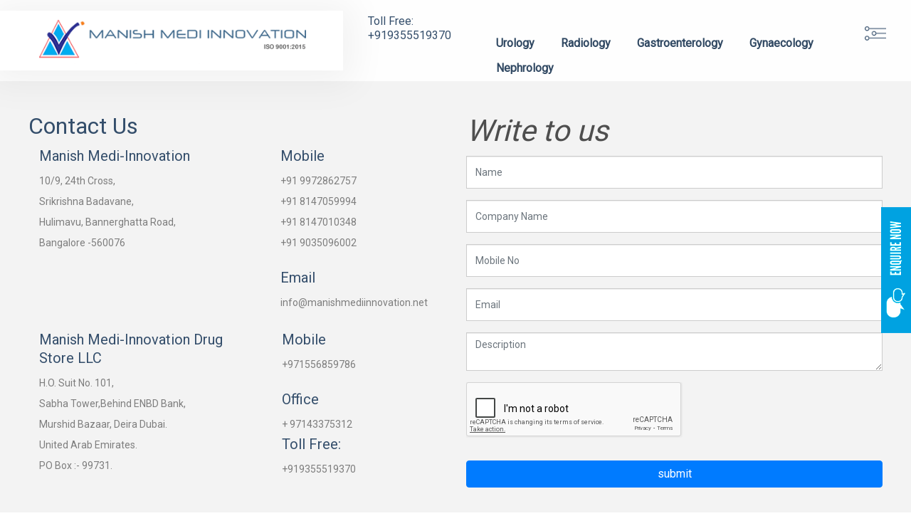

--- FILE ---
content_type: text/html; charset=UTF-8
request_url: https://www.manishmediinnovation.net/contact.php
body_size: 6878
content:
<!DOCTYPE html>
<html lang="en">

<head>
    <meta charset="UTF-8">
   
    <meta http-equiv="X-UA-Compatible" content="IE=edge">

	 <meta name="author" content="ManishMedi Innovation">
	 
    <meta name="viewport" content="width=device-width, initial-scale=1, shrink-to-fit=no">
    <!-- Favicon -->
    <link rel="icon" href="img/core-img/favicon.ico" title="Manishmedi Fevicon">
<!--<link href='https://fonts.googleapis.com/css?family=Roboto' rel='stylesheet'>-->
    <!-- Core Stylesheet -->
    <link rel="stylesheet" href="style.min.css">
    
     <!-- Js -->
    <!--<script src="https://code.jquery.com/jquery-3.4.1.min.js"></script>-->
    <script src="js/jquery/jquery-2.2.4.min.js"></script>
    
    <link rel="stylesheet" href="css/sweet-alert.min.css">
<!-- Global site tag (gtag.js) - Google Analytics -->
<script async src="https://www.googletagmanager.com/gtag/js?id=UA-17293437-16"></script>
<script src="https://www.google.com/recaptcha/api.js" async defer></script>
<script>
 window.dataLayer = window.dataLayer || [];
 function gtag(){dataLayer.push(arguments);}
 gtag('js', new Date());

 gtag('config', 'UA-17293437-16');
</script>

      <script>
       $ (function() {
          $.scrollify({
            section : ".example-classname",
          });
        });
		
		
		$.scrollify({
    section : "section",
    sectionName : "section-name",
    interstitialSection : "",
    easing: "easeOutExpo",
    scrollSpeed: 1100,
    offset : 0,
    scrollbars: true,
    standardScrollElements: "",
    setHeights: true,
    overflowScroll: true,
    updateHash: true,
    touchScroll:true,
    before:function() {},
    after:function() {},
    afterResize:function() {},
    afterRender:function() {}
  });
        
      </script>
      
      
      
 
 <!-- Facebook Pixel Code -->
<script>
  !function(f,b,e,v,n,t,s)
  {if(f.fbq)return;n=f.fbq=function(){n.callMethod?
  n.callMethod.apply(n,arguments):n.queue.push(arguments)};
  if(!f._fbq)f._fbq=n;n.push=n;n.loaded=!0;n.version='2.0';
  n.queue=[];t=b.createElement(e);t.async=!0;
  t.src=v;s=b.getElementsByTagName(e)[0];
  s.parentNode.insertBefore(t,s)}(window, document,'script',
  'https://connect.facebook.net/en_US/fbevents.js');
  fbq('init', '487383895073575');
  fbq('track', 'PageView');
</script>
<noscript><img height="1" width="1" style="display:none"
  src="https://www.facebook.com/tr?id=487383895073575&ev=PageView&noscript=1"
/></noscript>
<!-- End Facebook Pixel Code -->


 <!-- Local schema -->

<script type="application/ld+json">
{
  "@context": "https://schema.org",
  "@type": "LocalBusiness",
  "name": "Manish Medi Innovation",
  "image": "https://www.manishmediinnovation.net/img/core-img/logo.png",
  "@id": "",
  "url": "https://www.manishmediinnovation.net/",
  "telephone": "+91 9972862757",
  "address": {
    "@type": "PostalAddress",
    "streetAddress": "10/9, 24th Cross, Srikrishna Badavane, Hulimavu, Bannerghatta Road",
    "addressLocality": "Bangalore",
    "postalCode": "560076",
    "addressCountry": "IN"
  },
  "geo": {
    "@type": "GeoCoordinates",
    "latitude": 12.8768085058881,
    "longitude": 77.60616027671695
  },
  "openingHoursSpecification": {
    "@type": "OpeningHoursSpecification",
    "dayOfWeek": [
      "Monday",
      "Tuesday",
      "Wednesday",
      "Thursday",
      "Friday",
      "Saturday"
    ],
    "opens": "08:00",
    "closes": "18:00"
  },
  "sameAs": [
    "https://www.facebook.com/ManishMediInnovationmedical",
    "https://twitter.com/minnovatio",
    "https://www.instagram.com/manishmedi_innovations/",
    "https://www.youtube.com/@manishmedi7889",
    "https://www.linkedin.com/company/manishmedi"
  ] 
}
</script>

 <!--Organization Schema -->

<script type="application/ld+json">
{
  "@context": "https://schema.org",
  "@type": "Organization",
  "name": "Manish Medi Innovation",
  "alternateName": "Manish Medi Innovation Pvt Ltd",
  "url": "https://www.manishmediinnovation.net/",
  "logo": "https://www.manishmediinnovation.net/img/core-img/logo.png",
  "contactPoint": {
    "@type": "ContactPoint",
    "telephone": "9972862757",
    "contactType": ""
  },
  "sameAs": [
    "https://www.facebook.com/ManishMediInnovationmedical",
    "https://twitter.com/minnovatio",
    "https://www.instagram.com/manishmedi_innovations/",
    "https://www.youtube.com/@manishmedi7889",
    "https://www.linkedin.com/company/manishmedi"
  ]
}
</script>



    <!-- ##### Header Area Start ##### -->
    <header class="header-area">
        <!-- Navbar Area -->
        <div class="palatin-main-menu">
            <div class="classy-nav-container breakpoint-off">
                <div class="">
                    <!-- Menu -->
                    <nav class="classy-navbar justify-content-between" id="palatinNav">

                        <!-- Nav brand -->
						<div class="logo">
                        <a href="https://www.manishmediinnovation.net/" title="ManishMedi URL" class="nav-brand d-none d-md-flex"><img src="img/core-img/logo.png" alt="ManishMedi Logo" title="ManishMedi Logo"></a>
                        <a href="https://www.manishmediinnovation.net/" title="ManishMedi URL" class="nav-brand d-md-none"><img src="img/core-img/logo-sm.webp" alt="ManishMedi Logo" title="ManishMedi Logo"></a>
</div>
                        <!-- Navbar Toggler -->
                        <div class="classy-navbar-toggler">
                            <span class="navbarToggler"><span></span><span></span><span></span></span>
                        </div>

                        <!-- Menu -->
                        <div class="classy-menu">

                            <!-- close btn -->
                            

                            <!-- Nav Start -->
                            <div class="classynav">
                                <h6 style="
    margin-bottom: 35px;
">Toll Free: +919355519370
           </h6>
                                <ul style=" margin: 44px 0 0 0; ">
                                    <li ><a href="urology-dispodable-products.php" title="Urology">Urology</a></li>
                               
                                 
                                    <li><a href="interventional-radiology.php" title="Urology">Radiology</a></li>
									   <li><a href="gastroenterology.php" title="Gastroenterology">Gastroenterology</a></li>
                                    <li><a href="gynaecology.php" title="Gynaecology">Gynaecology</a></li>
                                    <li><a href="nephrology.php" title="Nephrology">Nephrology</a></li>
									
                                </ul>


<li style=" list-style: none; "><a href="#" title="menu" class="manish_menu" data-toggle="modal" data-target="#myModal"><img src="img/icons/menu.png" alt="side menu" title="side menu"/></a></li>


                                <!-- Button -->
                                    
 
                            </div>
							

	            <!-- Nav End -->
							 
                        </div>
                    </nav>
                </div>
            </div>
        </div>
    </header>
	
				 <div class="modal fade" id="myModal" role="dialog" style="padding-left: 19px;background: #000;opacity: .9;">
    <div class="modal-dialog modal-sm">
	
	  <button type="button" class="close" title="close" data-dismiss="modal">&times;</button>
	<div class="row">
	




  
      <div class="modal-content">
        <div class="modal-header">
        
          <h4 class="modal-title">Main Menu</h4>
        </div>
        <div class="modal-body">
			<ul>				
			<li><a href="about-us.php" title="About Us" style="color: white;font-size: 22px; wow fadeInUp" data-wow-delay="100ms">About Us</a></li> 
							
 <li><a href="certificate.php" title="Certificate & Quality"  style="color: white;font-size: 22px; wow fadeInUp" data-wow-delay="100ms">Certificate & Quality</a></li>
 				
 <li><a href="innovation.php" title="Innovation"  style="color: white;font-size: 22px; wow fadeInUp" data-wow-delay="100ms">Innovation</a></li>
				 				
 <li><a href="infrastructure.php" title="Infrastructure"  style="color: white;font-size: 22px; wow fadeInUp" data-wow-delay="100ms">	Infrastructure</a></li>
<li><a href="blog/" title="Blog"  style="color: white;font-size: 22px; wow fadeInUp" data-wow-delay="100ms" >	Blog</a></li>

 
<li><a href="contact.php" title="Contact Us"  style="color: white;font-size: 22px; wow fadeInUp" data-wow-delay="100ms" >	Contact Us</a></li>
				 </ul>       </div>
      
      </div>
    
	  
	  
	  
    </div>
  </div>
  </div>				

	<style>

</style>
<script>
		function myFunction() {
			document.getElementById("myDropdown").classList.toggle("show");
		}

		window.onclick = function(event) {
		  if (!event.target.matches('.dropbtn')) {

			var dropdowns = document.getElementsByClassName("dropdown-content");
			var i;
			for (i = 0; i < dropdowns.length; i++) {
			  var openDropdown = dropdowns[i];
			  if (openDropdown.classList.contains('show')) {
				openDropdown.classList.remove('show');
			  }
			}
		  }
		}
		</script>


<title>Contact us for Urology, Nephrology Product Manufacturers in Bangalore</title>
<meta name="description" content="Manishmedi Innovation has been delivering high-quality products for the surgical instruments in medical sectors. Contact us for Medical product instruments">


<link href="https://fonts.googleapis.com/css?family=Roboto:100,400" rel="stylesheet">

<link rel="canonical" href="https://www.manishmediinnovation.net/contact.php">
<!-- Indicators -->
<style>
    .footer-area {
        position: relative;
        z-index: 1;
        background-color: #eaebeb;
        padding-bottom: 0;
        margin-top: -2%;
    }

    @media only screen and (max-width: 767px) {
        .product_design1 {
            margin: 0px;
            background-image: url(img/icons/design2.png) right bottom no-repeat;
            position: absolute;
            width: auto;
            float: right;
            left: 78px;
            bottom: 27px;
            display: none;
        }
    }
</style>
<script src="https://www.google.com/recaptcha/api.js" async defer></script>
<!-- Google Tag Manager -->
<script>
    (function(w, d, s, l, i) {
        w[l] = w[l] || [];
        w[l].push({
            'gtm.start': new Date().getTime(),
            event: 'gtm.js'
        });
        var f = d.getElementsByTagName(s)[0],
            j = d.createElement(s),
            dl = l != 'dataLayer' ? '&l=' + l : '';
        j.async = true;
        j.src =
            'https://www.googletagmanager.com/gtm.js?id=' + i + dl;
        f.parentNode.insertBefore(j, f);
    })(window, document, 'script', 'dataLayer', 'GTM-T873XKVP');
</script>
<!-- End Google Tag Manager -->

</head>

<body>
    <!-- Google Tag Manager (noscript) -->
    <noscript><iframe src="https://www.googletagmanager.com/ns.html?id=GTM-T873XKVP" height="0" width="0" style="display:none;visibility:hidden"></iframe></noscript>
    <!-- End Google Tag Manager (noscript) -->
    <section class="contact-main">
        <div class="container">
            <div class="row row justify-content-around section-heading">

                <div class="col-12 col-lg-6">
                    <h1 data-animation="fadeInUp" data-delay="100ms">Contact Us</h1>
                    <div class="row">
                        <div class="col-md-6">
                            <h5>Manish Medi-Innovation</h5>
                            <p>10/9, 24th Cross,<br>
                                Srikrishna Badavane,<br>
                                Hulimavu, Bannerghatta Road,<br>
                                Bangalore -560076</p>
                        </div>
                        <div class="col-md-6 " style="left: 8%;">

                            <h5>Mobile</h5>
                            <p> +91 9972862757 <br>+91 8147059994 <br>+91 8147010348 <br>+91 9035096002</p><br>
                            <h5>Email</h5>
                            <p> info@manishmediinnovation.net</p>
                        </div>
                         </div>
                         
                          <div class="row mt-4">
                        <div class="col-md-7">
                            <h5>Manish Medi-Innovation Drug Store LLC </h5>
                            <p>H.O. Suit No. 101, <br>
                                Sabha Tower,Behind ENBD Bank,<br>
                                Murshid Bazaar, Deira Dubai.<br>
                                United Arab Emirates.<br>
                                PO Box :- 99731.</p>
                        </div>
                        <div class="col-md-5 ">
                            <h5>Mobile</h5>
                            <p> +971556859786</p><br>
                            <h5>Office</h5>
                            <p> + 97143375312</p>
                            <h5>Toll Free:</h5>
                            <p>+919355519370</p>
                        </div>
                    </div>

                </div>

                <div class="col-12 col-lg-6">

                    <h2>Write to us</h2>
                    <form id="gform">
                        <div class="form-group">
                            <input type="text" class="form-control contact-inpt" name="name" placeholder="Name" required>
                        </div>
                        <div class="form-group">
                            <input type="text" class="form-control contact-inpt" name="company-name" placeholder="Company Name" required>
                        </div>
                        <div class="form-group">
                            <input type="text" class="form-control contact-inpt" name="phone" placeholder="Mobile No" required>
                        </div>
                        <div class="form-group">
                            <input type="email" class="form-control contact-inpt" name="email" placeholder="Email" required>
                        </div>
                        <div class="form-group">
                            <textarea name="description" class="contact-inpt form-control" id="comments" placeholder="Description"></textarea>
                        </div>
                        <input type="hidden" value="/contact.php" name="url">
                        <div class="form-group">
                            <div class="g-recaptcha" data-sitekey="6LflFn0eAAAAALgGq2iEXyrn--k1UofA1erQrD0a" required></div>
                        </div>
                        <div class="flex-row">
                            <input type="submit" value="submit" name="submit" class="btn btn-primary mx-0 my-3 cnt-submit-btn" data-loading-text="Loading...">
                        </div>
                    </form>
                    <script>
    $("#gform").submit((e)=>{
        e.preventDefault()
        $.ajax({
            url:"https://script.google.com/macros/s/AKfycbxQsAVG5ru34ZvtZBygNloi4wofdkLzZShQMLEZiw6uBNOlZ4pNnlKIMvRhWsxnW8qEYQ/exec",
            data:$("#gform").serialize(),
            method:"post",
            success:function (response){
                alert("Form submitted successfully")
                //window.location.reload()
                window.location.href="https://www.manishmediinnovation.net/thank-you.php"
            },
            error:function (err){
                alert("Something Error")

            }
        })
    })
</script>                </div>


            </div>
        </div>
        <img class="product_design1" src="img/icons/design1.png">
    </section>
    <!-- ##### About Us Area End ##### -->


    <!-- ##### About Us Area Start ##### -->
    <section class="contact-us">
        <div class="section-heading" style=" padding: 0px 70px 0px 70px; ">
            <h2>Locate us on Map</h2>
        </div>
        <iframe src="https://www.google.com/maps/embed?pb=!1m14!1m8!1m3!1d7778.976889617565!2d77.605942!3d12.876283!3m2!1i1024!2i768!4f13.1!3m3!1m2!1s0x0%3A0xb97655e46e57731f!2sManish+Medi+Innovation!5e0!3m2!1sen!2sin!4v1548224455890" width="100%" height="450px" frameborder="0" style="border:0" allowfullscreen></iframe>



    </section>
    <!-- ##### About Us Area End ##### -->



    <style>
        .back-footer ul li {

            display: -webkit-inline-box;
            padding: 0;
            margin: 7px;
            text-align: center;

        }
    </style>


    	
<footer class="footer-area">

  <div class="row">
  <div class="col-sm-8">
  
  
  <div class="row">
 <div class="col-12 col-sm-6">

                    <div class="wow fadeInUp feature-content" style="visibility: visible;">
            <ul class="list_check" style="line-height: 15px;padding: 24px 0 13px 0;">
<li><a href="ip-needle.php" class="bold">IP Needle Manufacturers</a></li>
<li><a href="urology-dispodable-products.php" class="bold">Urology Disposables</a></li>
<li><a href="gastroenterology-disposables-manufacturer.php">Gastroenterology Disposable</a></li>
<li><a href="pigtail-catheter-manufacturers.php">Pigtail Catheter Suppliers
</a></li>
<li><a href="double-J-stent.php">Double j Stent Manufacturers
</a></li>
<li><a href="screw-dilator.php">Screw Dilator Manufacturers</a></li>
</ul>

                   
                </div>
                </div>

                <!-- Single Cool Facts -->
                <div class="col-12 col-sm-6">
                    <div class="" style="visibility: visible;">
                                                 <ul class="list_check" style="line-height: 15px;padding: 24px 0 13px 0;">
<li><a href="urology-catheters-manufacturer.php">Urology Catheters Manufacturers</a></li>
<li><a href="malecot-catheter.php">Malecot Nephrostomy Catheter Manufacturers
</a></li>

<li><a href="pcn-catheter.php">PCN Catheter Manufacturers</a></li>

<li><a href="sclerotherapy-needle.php">Sclerotherapy Needle Manufacturers</a></li>
<li><a href="suprapubic-catheter.php">Suprapubic Catheter Manufacturers
</a></li>

</ul>

 <ul class="list_point">

</ul>


                    </div>
                    </div>
                </div>
				
				
				</div>
 
<div class="col-sm-4" style=" background: #264465; ">
<ul class="social_media">
<li><a href="https://www.facebook.com/ManishMediInnovationmedical" title="Manish Medi Innovation Facebook URL" target="_blank"><img src="img/icons/face.png" alt="Facebook Icon" title="Manish Medi Innovation Facebook"></a></li>
<li><a href="https://www.youtube.com/@manishmedi7889" title="Manish Medi Innovation Instagram" target="_blank"><img src="img/icons/ing.png" alt="Instagram Icon" title="Manish Medi Innovation Instagram"></a></li>
<li><a href="https://twitter.com/minnovatio" title="Manish Medi Innovation Twitter" target="_blank" alt="Twitter" title="Manish Medi Innovation Twitter"><img src="img/icons/twi.png" alt="Twitter" title="Manish Medi Innovation Twitter"></a></li>
<li><a href="https://www.instagram.com/manishmedi_innovations" title="Manish Medi Innovation Instagaram" target="_blank" alt="Instagaram" title="Manish Medi Innovation Instagaram"><img src="img/icons/instagram.png" alt="Twitter" title="Manish Medi Innovation Instagaram"></a></li>
<li><a href="https://www.linkedin.com/company/manishmedi" title="Manish Medi Innovation Linkedin" target="_blank" alt="Linkedin" title="Manish Medi Innovation Linkedin"><img src="img/icons/linkedin.png" alt="Linkedin" title="Manish Medi Innovation Instagaram"></a></li>
<a href="https://api.whatsapp.com/send?phone=+919972862757&text=Manishmedi Innovation" title="Manish Medi Innovation Whatsapp" target="_blank" class="whatsapp-button1"><svg xmlns="http://www.w3.org/2000/svg" width="16" height="16" fill="currentColor" class="bi bi-whatsapp" viewBox="0 0 16 16">
  <path d="M13.601 2.326A7.854 7.854 0 0 0 7.994 0C3.627 0 .068 3.558.064 7.926c0 1.399.366 2.76 1.057 3.965L0 16l4.204-1.102a7.933 7.933 0 0 0 3.79.965h.004c4.368 0 7.926-3.558 7.93-7.93A7.898 7.898 0 0 0 13.6 2.326zM7.994 14.521a6.573 6.573 0 0 1-3.356-.92l-.24-.144-2.494.654.666-2.433-.156-.251a6.56 6.56 0 0 1-1.007-3.505c0-3.626 2.957-6.584 6.591-6.584a6.56 6.56 0 0 1 4.66 1.931 6.557 6.557 0 0 1 1.928 4.66c-.004 3.639-2.961 6.592-6.592 6.592zm3.615-4.934c-.197-.099-1.17-.578-1.353-.646-.182-.065-.315-.099-.445.099-.133.197-.513.646-.627.775-.114.133-.232.148-.43.05-.197-.1-.836-.308-1.592-.985-.59-.525-.985-1.175-1.103-1.372-.114-.198-.011-.304.088-.403.087-.088.197-.232.296-.346.1-.114.133-.198.198-.33.065-.134.034-.248-.015-.347-.05-.099-.445-1.076-.612-1.47-.16-.389-.323-.335-.445-.34-.114-.007-.247-.007-.38-.007a.729.729 0 0 0-.529.247c-.182.198-.691.677-.691 1.654 0 .977.71 1.916.81 2.049.098.133 1.394 2.132 3.383 2.992.47.205.84.326 1.129.418.475.152.904.129 1.246.08.38-.058 1.171-.48 1.338-.943.164-.464.164-.86.114-.943-.049-.084-.182-.133-.38-.232z"/>
</svg></a>
</ul>
</div>
</div>

    <!--<script src="https://www.google.com/recaptcha/api.js" async defer></script>-->
    <!--<script src="js/jquery/jquery-2.2.4.min.js"></script>-->
    <!-- Popper js -->
    <script src="js/bootstrap/popper.min.js"></script>
    <!-- Bootstrap js -->
    <script src="js/bootstrap/bootstrap.min.js"></script>
    <!-- All Plugins js -->
    <script src="js/plugins/plugins.js"></script>
    <!-- Active js -->
    <script src="js/active.js"></script>

</footer>

<center><p class="pb_font-14" style="margin: 6px 0;">&copy; 2026 <a href="https://www.manishmediinnovation.net" target="_blank">Manish Medi Innovation</a>  Designed &amp; Developed by <a href="https://addpronetwork.com/" target="_blank">Addpro Network Pvt Ltd</a></p></center>    		      <style>
        .fixede
        {
            position:fixed;
            right:0%;
            bottom:35%;
            z-index:9999;
        }
        input, select
        {
            width:100%;
            padding:10px 7px;
        }
    </style>
    	 <!-- Js -->
    <script src="https://code.jquery.com/jquery-3.4.1.min.js"></script>
</head>
<body>
<div class="fixede">
	<a href="#" data-toggle="modal" data-target="#myModalenquiry"><img src="https://www.manishmediinnovation.net/enquire.png" alt="Urology product suppliers" title="Urology product suppliers" class="img-responsive"></a></div>
	<div class="modal fade" id="myModalenquiry" role="dialog">
    <div class="modal-dialog" style="width:450px; margin-top:2%;">
      <button type="button" class="close" data-dismiss="modal">&times;</button>
      <!-- Modal content-->
      <div class="modal-content" style=" background-color: #132233 !important; background-color: white; margin: -22% 0 0 0; ">
          
        <div class="modal-header">
        
          <h4 class="modal-title">Enquire Now</h4>
        </div>
        <div class="modal-body"  style=" padding: 1rem 2rem; ">


	    <form id="gform">
            <div class="form-group">
                <input type="text" class="form-control contact-inpt" name="name" placeholder="Name" required>
            </div>
            <div class="form-group">
            	 <input type="text" class="form-control contact-inpt" name="company-name" placeholder="Company Name" required>
            </div>
            <div class="form-group">
    		    <input type="text" class="form-control contact-inpt" name="phone" placeholder="Mobile No" required>
            </div>
            <div class="form-group">
                <input type="email" class="form-control contact-inpt" name="email" placeholder="Email" required>
            </div>
            <div class="form-group">
                <textarea name="description" class="contact-inpt form-control" id="comments" placeholder="Description" ></textarea>
            </div>
            <input type="hidden" value="/contact.php" name="url">
            <div class="form-group">
                <div class="g-recaptcha" data-sitekey="6LflFn0eAAAAALgGq2iEXyrn--k1UofA1erQrD0a" required></div>
            </div>
            <div class="flex-row">
                <input type="submit" value="submit" name="submit" class="btn btn-primary mx-0 my-3 cnt-submit-btn" data-loading-text="Loading...">
            </div>
        </form>
                
					      </div>
        <!--<div class="modal-footer">
          <button type="button" class="btn btn-default" data-dismiss="modal">Close</button>
        </div>-->
      </div>
      
    </div>
  </div>
  
         <!-- <script src="https://www.google.com/recaptcha/api.js" async defer></script> -->	<!--<script type="text/javascript" src="dist/js/script.js"></script>-->



<!--<script type="text/javascript" src="dist/js/jquery.flexisel.html"></script>-->

<script>
		function myFunction() {
			document.getElementById("myDropdown").classList.toggle("show");
		}

		window.onclick = function(event) {
		  if (!event.target.matches('.dropbtn')) {

			var dropdowns = document.getElementsByClassName("dropdown-content");
			var i;
			for (i = 0; i < dropdowns.length; i++) {
			  var openDropdown = dropdowns[i];
			  if (openDropdown.classList.contains('show')) {
				openDropdown.classList.remove('show');
			  }
			}
		  }
		}
		</script>

<script type="text/javascript">

$(window).load(function() {
    $("#flexiselDemo1").flexisel();
    $("#flexiselDemo2").flexisel({
        enableResponsiveBreakpoints: true,
        responsiveBreakpoints: { 
            portrait: { 
                changePoint:480,
                visibleItems: 1
            }, 
            landscape: { 
                changePoint:640,
                visibleItems: 2
            },
            tablet: { 
                changePoint:768,
                visibleItems: 3
            }
        }
    });

    $("#flexiselDemo3").flexisel({
        visibleItems: 5,
        animationSpeed: 1000,
        autoPlay: true,
        autoPlaySpeed: 3000,            
        pauseOnHover: true,
        enableResponsiveBreakpoints: true,
        responsiveBreakpoints: { 
            portrait: { 
                changePoint:480,
                visibleItems: 1
            }, 
            landscape: { 
                changePoint:640,
                visibleItems: 2
            },
            tablet: { 
                changePoint:768,
                visibleItems: 3
            }
        }
    });

    $("#flexiselDemo4").flexisel({
        clone:false
    });
    
});
</script>


<!--scroll-->
	
	<!-- js -->
<script src="dist/js/jquery.cslide.js" type="text/javascript"></script>
<script>
$(document).ready(function(){
    $("#cslide-slides").cslide();
});
</script>
<!--scroll end-->

	<script src="dist/js/nicescroll.min.js"></script>
	<script>$(document).ready(function(){$("html").niceScroll({styler:"fb",cursorcolor:"#44C0ED"})});</script>
	
	
    <!-- ##### All Javascript Script ##### -->
    <!-- jQuery-2.2.4 js -->
    <!--<script src="js/jquery/jquery-2.2.4.min.js"></script>-->
    <!-- Popper js -->
    <!--<script src="js/bootstrap/popper.min.js"></script>-->
    <!-- Bootstrap js -->
    <!--<script src="js/bootstrap/bootstrap.min.js"></script>-->
    <!-- All Plugins js -->
    <!--<script src="js/plugins/plugins.js"></script>-->
    <!-- Active js -->
    <!--<script src="js/active.js"></script>-->


 


</body>

</html>


--- FILE ---
content_type: text/html; charset=UTF-8
request_url: https://www.manishmediinnovation.net/dist/js/jquery.cslide.js
body_size: 10046
content:
<!DOCTYPE html>
<html lang="en">

<head>
    <meta charset="UTF-8">
   
    <meta http-equiv="X-UA-Compatible" content="IE=edge">

	 <meta name="author" content="ManishMedi Innovation">
	 
    <meta name="viewport" content="width=device-width, initial-scale=1, shrink-to-fit=no">
    <!-- Favicon -->
    <link rel="icon" href="img/core-img/favicon.ico" title="Manishmedi Fevicon">
<!--<link href='https://fonts.googleapis.com/css?family=Roboto' rel='stylesheet'>-->
    <!-- Core Stylesheet -->
    <link rel="stylesheet" href="style.min.css">
    
     <!-- Js -->
    <!--<script src="https://code.jquery.com/jquery-3.4.1.min.js"></script>-->
    <script src="js/jquery/jquery-2.2.4.min.js"></script>
    
    <link rel="stylesheet" href="css/sweet-alert.min.css">
<!-- Global site tag (gtag.js) - Google Analytics -->
<script async src="https://www.googletagmanager.com/gtag/js?id=UA-17293437-16"></script>
<script src="https://www.google.com/recaptcha/api.js" async defer></script>
<script>
 window.dataLayer = window.dataLayer || [];
 function gtag(){dataLayer.push(arguments);}
 gtag('js', new Date());

 gtag('config', 'UA-17293437-16');
</script>

      <script>
       $ (function() {
          $.scrollify({
            section : ".example-classname",
          });
        });
		
		
		$.scrollify({
    section : "section",
    sectionName : "section-name",
    interstitialSection : "",
    easing: "easeOutExpo",
    scrollSpeed: 1100,
    offset : 0,
    scrollbars: true,
    standardScrollElements: "",
    setHeights: true,
    overflowScroll: true,
    updateHash: true,
    touchScroll:true,
    before:function() {},
    after:function() {},
    afterResize:function() {},
    afterRender:function() {}
  });
        
      </script>
      
      
      
 
 <!-- Facebook Pixel Code -->
<script>
  !function(f,b,e,v,n,t,s)
  {if(f.fbq)return;n=f.fbq=function(){n.callMethod?
  n.callMethod.apply(n,arguments):n.queue.push(arguments)};
  if(!f._fbq)f._fbq=n;n.push=n;n.loaded=!0;n.version='2.0';
  n.queue=[];t=b.createElement(e);t.async=!0;
  t.src=v;s=b.getElementsByTagName(e)[0];
  s.parentNode.insertBefore(t,s)}(window, document,'script',
  'https://connect.facebook.net/en_US/fbevents.js');
  fbq('init', '487383895073575');
  fbq('track', 'PageView');
</script>
<noscript><img height="1" width="1" style="display:none"
  src="https://www.facebook.com/tr?id=487383895073575&ev=PageView&noscript=1"
/></noscript>
<!-- End Facebook Pixel Code -->


 <!-- Local schema -->

<script type="application/ld+json">
{
  "@context": "https://schema.org",
  "@type": "LocalBusiness",
  "name": "Manish Medi Innovation",
  "image": "https://www.manishmediinnovation.net/img/core-img/logo.png",
  "@id": "",
  "url": "https://www.manishmediinnovation.net/",
  "telephone": "+91 9972862757",
  "address": {
    "@type": "PostalAddress",
    "streetAddress": "10/9, 24th Cross, Srikrishna Badavane, Hulimavu, Bannerghatta Road",
    "addressLocality": "Bangalore",
    "postalCode": "560076",
    "addressCountry": "IN"
  },
  "geo": {
    "@type": "GeoCoordinates",
    "latitude": 12.8768085058881,
    "longitude": 77.60616027671695
  },
  "openingHoursSpecification": {
    "@type": "OpeningHoursSpecification",
    "dayOfWeek": [
      "Monday",
      "Tuesday",
      "Wednesday",
      "Thursday",
      "Friday",
      "Saturday"
    ],
    "opens": "08:00",
    "closes": "18:00"
  },
  "sameAs": [
    "https://www.facebook.com/ManishMediInnovationmedical",
    "https://twitter.com/minnovatio",
    "https://www.instagram.com/manishmedi_innovations/",
    "https://www.youtube.com/@manishmedi7889",
    "https://www.linkedin.com/company/manishmedi"
  ] 
}
</script>

 <!--Organization Schema -->

<script type="application/ld+json">
{
  "@context": "https://schema.org",
  "@type": "Organization",
  "name": "Manish Medi Innovation",
  "alternateName": "Manish Medi Innovation Pvt Ltd",
  "url": "https://www.manishmediinnovation.net/",
  "logo": "https://www.manishmediinnovation.net/img/core-img/logo.png",
  "contactPoint": {
    "@type": "ContactPoint",
    "telephone": "9972862757",
    "contactType": ""
  },
  "sameAs": [
    "https://www.facebook.com/ManishMediInnovationmedical",
    "https://twitter.com/minnovatio",
    "https://www.instagram.com/manishmedi_innovations/",
    "https://www.youtube.com/@manishmedi7889",
    "https://www.linkedin.com/company/manishmedi"
  ]
}
</script>



    <!-- ##### Header Area Start ##### -->
    <header class="header-area">
        <!-- Navbar Area -->
        <div class="palatin-main-menu">
            <div class="classy-nav-container breakpoint-off">
                <div class="">
                    <!-- Menu -->
                    <nav class="classy-navbar justify-content-between" id="palatinNav">

                        <!-- Nav brand -->
						<div class="logo">
                        <a href="https://www.manishmediinnovation.net/" title="ManishMedi URL" class="nav-brand d-none d-md-flex"><img src="img/core-img/logo.png" alt="ManishMedi Logo" title="ManishMedi Logo"></a>
                        <a href="https://www.manishmediinnovation.net/" title="ManishMedi URL" class="nav-brand d-md-none"><img src="img/core-img/logo-sm.webp" alt="ManishMedi Logo" title="ManishMedi Logo"></a>
</div>
                        <!-- Navbar Toggler -->
                        <div class="classy-navbar-toggler">
                            <span class="navbarToggler"><span></span><span></span><span></span></span>
                        </div>

                        <!-- Menu -->
                        <div class="classy-menu">

                            <!-- close btn -->
                            

                            <!-- Nav Start -->
                            <div class="classynav">
                                <h6 style="
    margin-bottom: 35px;
">Toll Free: +919355519370
           </h6>
                                <ul style=" margin: 44px 0 0 0; ">
                                    <li ><a href="urology-dispodable-products.php" title="Urology">Urology</a></li>
                               
                                 
                                    <li><a href="interventional-radiology.php" title="Urology">Radiology</a></li>
									   <li><a href="gastroenterology.php" title="Gastroenterology">Gastroenterology</a></li>
                                    <li><a href="gynaecology.php" title="Gynaecology">Gynaecology</a></li>
                                    <li><a href="nephrology.php" title="Nephrology">Nephrology</a></li>
									
                                </ul>


<li style=" list-style: none; "><a href="#" title="menu" class="manish_menu" data-toggle="modal" data-target="#myModal"><img src="img/icons/menu.png" alt="side menu" title="side menu"/></a></li>


                                <!-- Button -->
                                    
 
                            </div>
							

	            <!-- Nav End -->
							 
                        </div>
                    </nav>
                </div>
            </div>
        </div>
    </header>
	
				 <div class="modal fade" id="myModal" role="dialog" style="padding-left: 19px;background: #000;opacity: .9;">
    <div class="modal-dialog modal-sm">
	
	  <button type="button" class="close" title="close" data-dismiss="modal">&times;</button>
	<div class="row">
	




  
      <div class="modal-content">
        <div class="modal-header">
        
          <h4 class="modal-title">Main Menu</h4>
        </div>
        <div class="modal-body">
			<ul>				
			<li><a href="about-us.php" title="About Us" style="color: white;font-size: 22px; wow fadeInUp" data-wow-delay="100ms">About Us</a></li> 
							
 <li><a href="certificate.php" title="Certificate & Quality"  style="color: white;font-size: 22px; wow fadeInUp" data-wow-delay="100ms">Certificate & Quality</a></li>
 				
 <li><a href="innovation.php" title="Innovation"  style="color: white;font-size: 22px; wow fadeInUp" data-wow-delay="100ms">Innovation</a></li>
				 				
 <li><a href="infrastructure.php" title="Infrastructure"  style="color: white;font-size: 22px; wow fadeInUp" data-wow-delay="100ms">	Infrastructure</a></li>
<li><a href="blog/" title="Blog"  style="color: white;font-size: 22px; wow fadeInUp" data-wow-delay="100ms" >	Blog</a></li>

 
<li><a href="contact.php" title="Contact Us"  style="color: white;font-size: 22px; wow fadeInUp" data-wow-delay="100ms" >	Contact Us</a></li>
				 </ul>       </div>
      
      </div>
    
	  
	  
	  
    </div>
  </div>
  </div>				

	<style>

</style>
<script>
		function myFunction() {
			document.getElementById("myDropdown").classList.toggle("show");
		}

		window.onclick = function(event) {
		  if (!event.target.matches('.dropbtn')) {

			var dropdowns = document.getElementsByClassName("dropdown-content");
			var i;
			for (i = 0; i < dropdowns.length; i++) {
			  var openDropdown = dropdowns[i];
			  if (openDropdown.classList.contains('show')) {
				openDropdown.classList.remove('show');
			  }
			}
		  }
		}
		</script>


<title>Medical Equipment | Surgical Instruments Manufacturer in India</title>
<meta name="description"
    content="Manishmedi is a leading surgical instrument manufacturer, supplier, and distributor in India, offering high-quality medical equipment and disposable products.">
<meta name="keywords"
    content="surgical disposables exporters, hospital disposables supplier, medical disposables products, medical disposables, Medical Equipments Manufacturer, Surgical Instruments Manufacturer in India.">
<link rel="canonical" href="https://www.manishmediinnovation.net">

<style>
    .contact-form-area form input,
    .contact-form-area form textarea {
        display: block;
        width: 100%;
        height: 46px;
        padding: 6px 12px;
        font-size: 14px;
        line-height: 1.42857143;
        color: #555;
        background-color: #fff;
        background-image: none;
        border: 1px solid #ccc;
        border-radius: 0px;
        -webkit-box-shadow: inset 0 1px 1px rgba(0, 0, 0, .075);
        box-shadow: inset 0 1px 1px rgba(0, 0, 0, .075);
        -webkit-transition: border-color ease-in-out .15s, -webkit-box-shadow ease-in-out .15s;
        -o-transition: border-color ease-in-out .15s, box-shadow ease-in-out .15s;
        transition: border-color ease-in-out .15s, box-shadow ease-in-out .15s;
    }

    /*news & events css - slide icon*/
    .btn-custom-style {
        background: none;
        border: none;
    }

    .rnd-bg {
        background-image: url(img/bg-img/research_and_development.webp);
    }
    .news-image{
        width: 25%;        
    } 

    @media screen and (max-width: 576px) {
        .contact-information-area {
            background: #fff;
        }

        .rnd-bg {
            background: #ebebeb;
        }

        .hero-slides .owl-dots {
            bottom: 0;
        }

        .d-done-sm {
            display: none;
        }

        .logo {
            padding: 12px 15px 9px 15px;
        }

        .header-area .palatin-main-menu .classy-navbar .nav-brand {
            max-width: 250px;
        }

        .breakpoint-on .classy-navbar-toggler {
            margin-right: 20px;
        }
        .news-image{
            width: 100%;
        } 
    }
    @media (min-width: 576px) and (max-width: 991px){
        .news-image{
            width: 40%;
        }   
    }
</style>

<!-- Google Tag Manager -->
<script>(function (w, d, s, l, i) {
        w[l] = w[l] || []; w[l].push({
            'gtm.start':
                new Date().getTime(), event: 'gtm.js'
        }); var f = d.getElementsByTagName(s)[0],
            j = d.createElement(s), dl = l != 'dataLayer' ? '&l=' + l : ''; j.async = true; j.src =
                'https://www.googletagmanager.com/gtm.js?id=' + i + dl; f.parentNode.insertBefore(j, f);
    })(window, document, 'script', 'dataLayer', 'GTM-T873XKVP');</script>
<!-- End Google Tag Manager -->

<style>
    .slide1{
        background-image: url(img/bg-img/banner0a.webp);
    }
    .slide2{
        background-image: url(img/bg-img/banner1-new.webp);
    }
    .slide3{
        background-image: url(img/bg-img/banner2-new.webp);
    }
    .slide4{
        background-image: url(img/bg-img/banner4.webp);
    }
    .slide5{
        background-image: url(img/bg-img/banner5.webp);
    }
    .slide6{
        background-image: url(img/bg-img/banner6.webp);
    }
    @media screen and (max-width: 576px) {
        .slide1{
            background-image: none;
        }
        .slide2{
            background-image: none;
        }
        .slide3{
            background-image: none;
        }
        .slide4{
            background-image: none;
        }
        .slide5{
            background-image: none;
        } 
        .slide6{
            background-image: none;
        } 
        .single-hero-slide {
            height: auto;
            margin-top: 5rem;
        }
        
    }
</style>

</head>

<body>
    <!-- Google Tag Manager (noscript) -->
    <noscript><iframe src="https://www.googletagmanager.com/ns.html?id=GTM-T873XKVP" height="0" width="0"
            style="display:none;visibility:hidden"></iframe></noscript>
    <!-- End Google Tag Manager (noscript) -->

    <section class="hero-area">
        <h1 class="d-none">Surgical Instruments Manufacturer</h1>
        
        <!--Banner Slider for Tablet, Laptop, Desktop-->
        <div class="hero-slides owl-carousel d-none d-md-block">
            <!-- Single Hero Slide -->
            <div class="single-hero-slide d-flex align-items-center justify-content-center">
                <!-- Slide Img -->
                <div class="slide-img bg-img slide1" style=""></div>
                <div class="container">
                    <div class="row justify-content-center">
                        <div class="col-12 col-lg-3"> </div>
                        <div class="col-12 col-lg-4">
                            <!-- Slide Content -->
                            <div class="hero-slides-content" data-animation="fadeInUp" data-delay="100ms"
                                style=" padding: 1px 24px; ">
                                <div class="" data-animation="fadeInUp" data-delay="200ms"></div>
                                <h2 data-animation="fadeInUp" data-delay="200ms" style="margin: 5% 0% 0% -66%;">Over
                                </h2>
                                <img data-animation="fadeInUp" data-delay="300ms" class="slider1"
                                    style="margin: -19% 0px 27% 50px" src="img/bg-img/banner01.webp"
                                    alt="medical disposable products"></p>
                            </div>
                        </div>
                        <div class="col-12 col-lg-5"> </div>
                    </div>
                </div>
            </div>

            <!-- Single Hero Slide -->
            <div class="single-hero-slide d-flex align-items-center justify-content-center">
                <!-- Slide Img -->
                <div class="slide-img bg-img slide2" style=""></div>
                <div class="container">
                    <div class="row justify-content-center">
                        <div class="col-12 col-lg-7"> </div>
                        <div class="col-12 col-lg-5">
                            <!-- Slide Content -->
                            <div class="hero-slides-content">
                                <h2 data-animation="fadeInUp" data-delay="200ms">Reaching</h2>
                                <img data-animation="fadeInUp" data-delay="300ms" class="slider1"
                                    style="margin: -40px 0 0 104px;width: 316px;" src="img/bg-img/banner-2-text.webp"
                                    alt="Surgical Instruments Manufacturer"></p>
                            </div>
                        </div>
                    </div>
                </div>
            </div>

            <!-- Single Hero Slide -->
            <div class="single-hero-slide d-flex align-items-center justify-content-center">
                <h2 class="d-none">Medical Equipments</h2>
                <h2 class="d-none">Hospital Equipment</h2>
                <h2 class="d-none">Medical Disposable Products</h2>
                <!-- Slide Img -->
                <div class="slide-img bg-img slide3" style=""></div>
                <div class="container">
                    <div class="row justify-content-center">
                        <div class="col-12 col-lg-7"> </div>
                        <div class="col-12 col-lg-5">
                            <!-- Slide Content -->
                            <div class="hero-slides-content" data-animation="fadeInUp" data-delay="100ms"
                                style="margin: 44% 0 0 -19%;">
                                <div class="" data-animation="fadeInUp" data-delay="200ms"></div>
                                <h2 data-animation="fadeInUp" data-delay="500ms"
                                    style="text-align: left;line-height: 72px;color: white;">Producing</br>over</h2>
                                <img data-animation="fadeInUp" data-delay="300ms" class="slider1"
                                    style="margin: -80px 0px 0px 220px;width: 316px;"
                                    src="img/bg-img/banner-3-text.webp" alt="Surgical Instruments Manufacturer"></p>
                            </div>
                        </div>
                    </div>
                </div>
            </div>

            <!-- Single Hero Slide -->
            <div class="single-hero-slide d-flex align-items-center justify-content-center">
                <!-- Slide Img -->
                <div class="slide-img bg-img slide4" style=""></div>
                <div class="container">
                    <div class="row justify-content-center">
                        <div class="col-12 col-lg-5">
                            <!-- Slide Content -->
                            <div class="hero-slides-content" data-animation="fadeInUp" data-delay="100ms">
                                <div class="" data-animation="fadeInUp" data-delay="200ms"></div>
                                <h2 data-animation="fadeInUp" data-delay="500ms" style="margin-top: 47%;">Innovation
                                </h2>
                                <!-- <img loading="lazy" data-animation="fadeInUp" data-delay="300ms" class="slider1" style="margin: -48px 0px 0px 3px;width: 316px;" src="img/bg-img/banner4.webp" alt="Surgical Instruments Manufacturer"></p> -->
                                <p style="color: #fff; font-size:20px!important; line-height:20px;">Precision, accuracy,
                                    and hygiene<br>are paramount in manufacturing.</p>
                            </div>
                        </div>
                        <div class="col-12 col-lg-7"> </div>
                    </div>
                </div>
            </div>


            <!-- Single Hero Slide -->
            <div class="single-hero-slide d-flex align-items-center justify-content-center">
                <!-- Slide Img -->
                <div class="slide-img bg-img slide5" style=""></div>'
                <div class="container">
                    <div class="row justify-content-center">
                        <div class="col-12 col-lg-7"> </div>
                        <div class="col-12 col-lg-5">
                            <!-- Slide Content -->
                            <div class="hero-slides-content" data-animation="fadeInUp" data-delay="100ms"
                                style="margin: 55% 0px 0px -45%">
                                <div class="" data-animation="fadeInUp" data-delay="200ms"></div>
                                <h2 data-animation="fadeInUp" data-delay="500ms"
                                    style="text-align: left;line-height: 72px;color: #0b90a9;">Quality</h2>
                                <!-- <img loading="lazy" data-animation="fadeInUp" data-delay="300ms" class="slider1" style="margin: -52px 0px 0px 240px;width: 385px;" src="img/bg-img/banner5.webp" alt="Surgical Instruments Manufacturer"></p> -->
                                <p style="color: #fff; font-size:20px!important; line-height:20px;">Products undergo
                                    rigorous testing by<br>medical professionals to meet international quality
                                    standards.</p>
                            </div>
                        </div>
                    </div>
                </div>
            </div>
            
            <!-- Single Hero Slide -->
            <div class="single-hero-slide d-flex align-items-center justify-content-center">
                <!-- Slide Img -->
                <div class="slide-img bg-img slide6" style=""></div>
                <div class="container">
                    <div class="row justify-content-center">
                        <div class="col-12 col-lg-5">
                            <!-- Slide Content -->
                            <div class="hero-slides-content" data-animation="fadeInUp" data-delay="100ms">
                                <div class="" data-animation="fadeInUp" data-delay="200ms"></div>
                                <h2 data-animation="fadeInUp" data-delay="500ms" style="margin-top: 47%;line-height: 35px;">TIMES<br><span style="font-size: 36px;">GROUP</span>
                                </h2>
                                <!-- <img loading="lazy" data-animation="fadeInUp" data-delay="300ms" class="slider1" style="margin: -48px 0px 0px 3px;width: 316px;" src="img/bg-img/banner4.webp" alt="Surgical Instruments Manufacturer"></p> -->
                                <p style="color: #fff; font-size:20px!important; line-height:20px;">awarded Manish Medi Innovation<br>For excellence in manufacturing and exporting medical devices and surgical consumables.</p>
                            </div>
                        </div>
                        <div class="col-12 col-lg-7"> </div>
                    </div>
                </div>
            </div>
        </div>
        
        <!--Banner slider for Mobile Only-->
        <div class="hero-slides owl-carousel d-md-none">
            <!-- Single Hero Slide -->
            <div class="single-hero-slide">
                <p data-animation="fadeInUp" data-delay="300ms" class="text-center  px-4 py-5 h5"><span class="h2">Over 100+ </span><br>Products<br><br>Urology / Gastroenterology / Gynecology / Radiology / Nephrology</p>
                <img data-animation="fadeInUp" data-delay="300ms" class="slider1" src="img/bg-img/banner0a-450.webp" alt="medical disposable products">
            </div>
            <!-- Single Hero Slide -->
            <div class="single-hero-slide">
                <p data-animation="fadeInUp" data-delay="300ms" class="text-center  px-4 py-5 h5"><span class="h2">Reaching<br>45 </span><br><br>Countries<br><br> with our Products</p>
                <img data-animation="fadeInUp" data-delay="300ms" class="slider1" src="img/bg-img/banner1-new-450.webp" alt="medical disposable products">
            </div>
            <!-- Single Hero Slide -->
            <div class="single-hero-slide">
                <p data-animation="fadeInUp" data-delay="300ms" class="text-center  px-4 py-5 h5">Producing Over Production capacity is <br><br> <span class="h2"> 1 Million </span><br><br>units/month</p>
                <img data-animation="fadeInUp" data-delay="300ms" class="slider1" src="img/bg-img/banner2-new-450.webp" alt="medical disposable products">
            </div>
            <!-- Single Hero Slide -->
            <div class="single-hero-slide">
                <p data-animation="fadeInUp" data-delay="300ms" class="text-center  px-4 py-5 h5"><span class="h2">Innovation </span><br><br> Precision, accuracy and hygiene are paramount in manufacturing.</p>
                <img data-animation="fadeInUp" data-delay="300ms" class="slider1" src="img/bg-img/banner4-450.webp" alt="medical disposable products">
            </div>
            <!-- Single Hero Slide -->
            <div class="single-hero-slide">
                <p data-animation="fadeInUp" data-delay="300ms" class="text-center  px-4 py-5 h5"><span class="h2">Quality </span><br><br> Products undergo rigorous testing by medical professionals to meet international quality standards.</p>
                <img data-animation="fadeInUp" data-delay="300ms" class="slider1" src="img/bg-img/banner5-450.webp" alt="medical disposable products">
            </div>
            <!-- Single Hero Slide -->
            <div class="single-hero-slide">
                <p data-animation="fadeInUp" data-delay="300ms" class="text-center  px-4 py-5 h5"><span class="h2">TIMES GROUP </span><br><br>awarded Manish Medi Innovation For excellence in manufacturing and exporting medical devices and surgical consumables.</p>
                <img data-animation="fadeInUp" data-delay="300ms" class="slider1" src="img/bg-img/banner6-450.webp" alt="medical disposable products">
            </div>
        </div>
    </section>
    <!-- ##### Hero Area End ##### -->

    <!-- ##### About Us Area Start ##### -->
    <section class="about-us-area example-classname" style="padding: 75px 0; ">
        <div class="container">
            <div class="row">

                <div class="col-12 col-lg-12">
                    <div class="about-text">
                        <div class="section-heading wow fadeInUp" data-wow-delay="100ms">

                            <h2>We are the leading manufacturers of </span><br>High quality products for</br>The medical
                                sectors </h2>
                            <h4>Urology, Radiology, Gastroenterology, Gynecology, and Nephrology.</h4>
                        </div>
                        <div>

                        </div>

                    </div>
                </div>


            </div>
        </div>
    </section>
    <!-- ##### About Us Area End ##### -->


    <!-- ##### About Us Area Start ##### -->
    <section class="about-us-area example-classname"
        style=" background: linear-gradient(to right, #eaebeb,  #eaebeb , #ffffff); padding: 28px 0; ">
        <div class="container">
            <div class="row align-items-center">

                <div class="col-12 col-lg-6 d-done-sm">
                    <div class="about-side wow fadeInLeft" data-wow-delay="300ms"></div>
                    <div class="about-side-bg wow fadeInLeft "></div>
                </div>

                <div class="col-12 col-lg-6">
                    <h2 class="wow fadeInRight" data-wow-delay="300ms">Product Walkthrough</h2>
                    <div class="big-line"><img loading="lazy" src="img/bg-img/big-line.webp" alt="Medical Equipments">
                    </div>
                    <div class="row ">

                        <div class="col-12 col-md-6 col-lg-4">
                            <!-- First Img -->
                            <div class="wow fadeInRight text-center" data-wow-delay="100ms">
                                <img loading="lazy" src="img/bg-img/1.webp" alt="Medical Equipments">
                            </div>
                        </div>
                        <div class="col-12 col-md-6 col-lg-4">
                            <!-- Second Img -->
                            <div class="wow fadeInRight text-center" data-wow-delay="300ms">
                                <img src="img/bg-img/2.webp" alt="Medical Equipments">
                            </div>
                        </div>
                        <div class="col-12 col-md-6 col-lg-4">
                            <!-- Third Img-->
                            <div class="wow fadeInRight text-center" data-wow-delay="500ms">
                                <img loading="lazy" src="img/bg-img/3.webp" alt="Medical Equipments">

                            </div>
                        </div>
                    </div>
                </div>
            </div>
        </div>
    </section>
    <!-- ##### About Us Area End ##### -->




    <!-- ##### Service Intro Area Start ##### -->
    <section class="services-intro example-classname" style="padding: 90px 0;">
        <div class="container">
            <div class="row align-items-center">


                <!-- Services Features -->
                <div class="col-12 col-lg-6" style="margin-left: 0px;">
                    <div class="row ">

                        <!-- Single Cool Facts -->
                        <div class="col-12 col-sm-4">
                            <div class="single-cool-fact wow fadeInLeft" data-wow-delay="100ms">
                                <div class="scf-text">
                                    <img loading="lazy" src="img/bg-img/organ2.webp" style=" width: 115px; "
                                        alt="hospital equipment"></img>

                                </div>
                            </div>

                            <div class="single-cool-fact wow fadeInLeft" data-wow-delay="100ms">
                                <div class="scf-text">
                                    <img loading="lazy" src="img/bg-img/organ5.webp" style=" width: 115px; "
                                        alt="hospital equipment"></img>

                                </div>
                            </div>
                        </div>

                        <!-- Single Cool Facts -->
                        <div class="col-12 col-sm-4">
                            <div class="single-cool-fact wow fadeInLeft" data-wow-delay="100ms">
                                <div class="scf-text">
                                    <img loading="lazy" src="img/bg-img/organ3.webp" style=" width: 115px; "
                                        alt="hospital equipment"></img>

                                </div>
                            </div>

                            <div class="single-cool-fact wow fadeInLeft" data-wow-delay="100ms">
                                <div class="scf-text">
                                    <img loading="lazy" src="img/bg-img/organ7.webp" style=" width: 115px; "
                                        alt="hospital equipment"></img>

                                </div>
                            </div>
                        </div>

                        <!-- Single Cool Facts -->
                        <div class="col-12 col-sm-4">
                            <div class="single-cool-fact wow fadeInLeft" data-wow-delay="100ms">
                                <div class="scf-text">
                                    <img loading="lazy" src="img/bg-img/organ4.webp" style=" width: 115px; "
                                        alt="hospital equipment"></img>

                                </div>
                            </div>

                            <div class="single-cool-fact wow fadeInLeft" data-wow-delay="100ms">
                                <div class="scf-text">
                                    <img loading="lazy" src="img/bg-img/organ6.webp" style=" width: 115px; "
                                        alt="hospital equipment"></img>

                                </div>
                            </div>
                        </div>

                    </div>
                </div>

                <!-- Service Intro Text -->
                <div class="col-12 col-lg-6" style=" padding: 0 0 0 25px; ">
                    <div class="service-intro-text">
                        <div class="section-heading  wow fadeInRight" data-wow-delay="100ms">

                            <h2>MANISH MEDI</br>INNOVATION</h2>
                        </div>
                        <p class="wow fadeInRight" data-wow-delay="100ms">Manishmedi Innovation has been delivering high
                            quality products for the medical sectors over the past 16 years since its inception in 2004.
                            <b>Uromed India</b> is one of the leading brands in Urology segment. Manishmedi Innovation
                            produces 245 products under a single roof, which is a high number in terms of manufacturing
                            activities.</p>
                        </br>
                        <a href="about-us.php" class="btn palatin-btn wow fadeInRight" data-wow-delay="100ms">Read
                            More</a>
                    </div>
                </div>


            </div>
        </div>
    </section>
    <!-- ##### Service Intro Area End ##### -->

    <!-- ##### Research And Development ##### -->
    <section class="pool-area section-padding-100 bg-img bg-fixed example-classname rnd-bg">
        <div class="container">
            <div class="row justify-content-end">
                <div class="col-12 col-lg-6">
                    <div class="service-intro-text">
                        <div class="section-heading  wow fadeInRight" data-wow-delay="100ms">

                            <h2>RESEARCH AND</br>DEVELOPMENT</h2>
                        </div>
                        <p class="wow fadeInRight" data-wow-delay="100ms">Our laboratory and R & D is in class 10000 as
                            per ISO standard. ManishMedi Innovation has ensured to support the medical products for the
                            treatment of various pathologies relating to Urology, Gastroenterology, Gynecology,
                            Radiology, and Nephrology through its effective Research and Development. </p>
                        </br>

                        <a href="infrastructure.php" class="btn palatin-btn wow fadeInRight" data-wow-delay="100ms">Read
                            More</a>
                    </div>
                </div>
            </div>
        </div>
    </section>
    <!-- ##### Research And Development ##### -->



    <!-- ##### Quality And Standards ##### -->
    <section class="pool-area bg-img bg-fixed example-classname"
        style="background: linear-gradient(to right, #eaebeb,  #eaebeb , #ffffff);padding: 100px 0 0 0;">
        <div class="container">
            <div class="row justify-content-end">
                <div class="col-12 col-lg-6 class=" d-done-sm"">

                    <div class="quality wow fadeInLeft" data-wow-delay="300ms"><img loading="lazy"
                            src="img/bg-img/quality.webp" alt="medical disposable products"></img></div>
                    <div class="quality1 wow fadeInLeft"><img loading="lazy" class="d-none d-md-block"
                            src="img/bg-img/quality1.webp" alt="medical disposable products"></img></div>


                </div>
                <div class="col-12 col-lg-6">
                    <div class="service-intro-text">
                        <div class="section-heading  wow fadeInRight" data-wow-delay="100ms">

                            <h2>QUALITY AND</br>STANDARDS</h2>
                        </div>
                        <p class="wow fadeInRight" data-wow-delay="100ms">We adhere to the highest standards of quality
                            in all our process. Our certification includes </p>

                        <img loading="lazy" style="height: 100px;" class="wow fadeInRight" data-wow-delay="100ms"
                            src="img/bg-img/certificates.webp" alt="medical disposable products"></img>
                        <img loading="lazy" style="height: 100px;" class="wow fadeInRight" data-wow-delay="100ms"
                            src="img/bg-img/certificates1.webp" alt="medical disposable products"></img></br></br>
                        <a href="certificate.php" class="btn palatin-btn wow fadeInRight" data-wow-delay="100ms">Read
                            More</a>
                        </br></br>
                    </div>
                </div>
            </div>
        </div>
    </section>
    <!-- ##### Quality And Standards ##### -->

    <!-- ##### News & Event ##### -->
    <section class="pool-area bg-img bg-fixed example-classname"
        style="background-color: white; padding: 80px 0 80px 0;">
        <div class="container">
            <div class="section-heading  wow fadeInRight" data-wow-delay="100ms">
                <h2 class="text-center">NEWS & EVENTS</h2>
                <h4 class="text-center pb-4">We extend a warm invitation to you to visit us!</h4>
            </div>
            <div id="carouselExampleControls" class="carousel slide" data-ride="carousel">
                <div class="carousel-inner">
                    
                    <div class="carousel-item active">
                        <h5 class="text-center">MEDICA 2025</h5>
                        <div class="row justify-content-center  align-items-center">

                            <div class="col-md-3 align-items-center">
                                <img loading="lazy" src="img/news-events/medica.webp"
                                    class="w-100">
                            </div>
                            <div class="col-md-4 align-items-center">

                                <p style="font-size: 18px;">
                                    <b>Stand No</b>: Hall 6, Block B, Stand B57<br>
                                    <b>Date</b>: 17<sup>th</sup> NOV 2025 to 20<sup>th</sup> NOV 2025<br>
                                    <b>Event Venue</b>: Düsseldorf, Germany<br>
                                </p>
                            </div>
                        </div>
                    </div>
                </div>
                
                <!--<div class="carousel-inner">-->
                    
                <!--    <div class="carousel-item active">-->
                <!--        <h5 class="text-center">Arab Health Exhibition and Congress 2024</h5>-->
                <!--        <div class="row justify-content-center  align-items-center">-->

                <!--            <div class="col-md-3 align-items-center">-->
                <!--                <img loading="lazy" src="img/news-events/Arab Health Exhibition and Congress 2024.webp"-->
                <!--                    class="w-100">-->
                <!--            </div>-->
                <!--            <div class="col-md-4 align-items-center">-->

                <!--                <p style="font-size: 18px;">-->
                <!--                    <b>Stand No</b>: Z1.D03<br>-->
                <!--                    <b>Date</b>: 29<sup>th</sup> Jan 2024 to 1<sup>st</sup> Feb 2024<br>-->
                <!--                    <b>Event Venue</b>: Dubai World Trade Centre, Dubai, UAE<br>-->
                <!--                </p>-->
                <!--            </div>-->
                <!--        </div>-->
                <!--    </div>-->
                <!--</div>-->
                
                
                <button class="carousel-control-prev btn-custom-style" type="button"
                    data-target="#carouselExampleControls" data-slide="prev">
                    <span class="carousel-control-prev-icon" aria-hidden="true"></span>
                    <span class="sr-only">Previous</span>
                </button>
                <button class="carousel-control-next btn-custom-style" type="button"
                    data-target="#carouselExampleControls" data-slide="next">
                    <span class="carousel-control-next-icon" aria-hidden="true"></span>
                    <span class="sr-only">Next</span>
                </button>
            </div>

        </div>
    </section>
    <!-- ##### News & Event ##### -->
    
    <!-- ##### Latest News ##### -->
    <section class="pool-area bg-img bg-fixed example-classname"
       style="background: linear-gradient(to right, #eaebeb,  #eaebeb , #ffffff);padding: 80px 0 80px 0;">
        <div class="container">
            <div class="section-heading  wow fadeInRight" data-wow-delay="100ms">
                <h2 class="text-center pb-4">LATEST NEWS</h2>
                <!--<h4 class="text-center pb-4">We extend a warm invitation to you to visit us!</h4>-->
            </div>
            <div class="row">
                <div class="col-lg-6 wow fadeInLeft" data-wow-delay="100ms">
                    <p style=" text-align: justify;">In an extraordinary tale of vision and innovation, Mr Nirmal, the pioneering force behind Manish medi Innovation, has led the company to unparalleled success in the global medical landscape. With over two decades of experience, Mr. Nirmal's leadership has not only steered the organization through the intricacies of the medical industry but has also established it as a beacon of excellence and ingenuity. </p>
                    <p style=" text-align: justify;">Under Mr. Nirmal's guidance, Manish medi has become a symbol of cutting-edge medical solutions, excelling in Urology, Gastroenterology, Gynecology, Radiology, and Nephrology. The commitment to precision, accuracy, and hygiene has elevated the organization to a position of trust, resonating with patients and healthcare professionals alike. </p>
                    <p style=" text-align: justify;">What sets Manish medi apart is not just its local success but its global impact. Operating from a sprawling 50,000 sq.ft. facility with four world-class manufacturing units, the organization exports its state-of-the-art medical devices to over 45 countries. The 'Make in India' tag resonates with international markets, showcasing the prowess of Indian innovation on a global stage. </p>
                </div>
                <div class="col-lg-6 wow fadeInRight" data-wow-delay="100ms">
                    <img src="/img/news-events/News-pr-1.webp" alt="Manish medi latest news" class="w-100">
                </div>
            </div>
             <p style="padding: 20px 0 0 15px;  text-align: justify;">Certified with ISO 13485, CE, and Indian FDA approvals, Manish medi stands as a testament to its commitment to quality and compliance. The four dedicated International standard manufacturing facilities adhere to stringent International GMP standards, ensuring the production of 250000 hundred units per month with the utmost precision and hygiene. </p>
            <p style="padding: 0 0 0 15px; text-align: justify;">Mr. Nirmal's journey from inception to this moment is not just a success story; it's an inspiration for the entire healthcare industry. Manish medi Innovation is not just a company; it's a triumph of vision and innovation, leaving an indelible mark on the global medical landscape. Cheers to Mr. Nirmal and Manish medi for this remarkable achievement!</p>
        </div>
    </section>
    <!-- ##### Latest News ##### -->

    <!-- ##### Contact Area Start ##### -->
    <section class="contact-information-area example-classname">
        <div class="container">
            <div class="row">

                <!-- Single Contact Information -->
                <div class="col-12 col-lg-6 wow fadeInLeft" data-wow-delay="100ms">
                    <div class="section-heading">
                        <h2>Get In Touch</h2>

                    </div>

                    <div class="col-12">
                        <!-- Contact Form -->

                        <form id="gform">

                            <div class="form-group">
                                <input type="text" class="form-control contact-inpt" name="name" placeholder="Name"
                                    required>
                            </div>
                            <div class="form-group">

                                <input type="text" class="form-control contact-inpt" name="company-name"
                                    placeholder="Company Name" required>
                            </div>



                            <div class="form-group">
                                <input type="text" class="form-control contact-inpt" name="phone"
                                    placeholder="Mobile No" required>
                            </div>
                            <div class="form-group">
                                <input type="email" class="form-control contact-inpt" name="email" placeholder="Email"
                                    required>
                            </div>


                            <div class="form-group">


                                <textarea name="description" class="contact-inpt form-control" id="comments"
                                    placeholder="Description"></textarea>

                            </div>
                             <input type="hidden" value="/dist/js/jquery.cslide.js" name="url">

                            <br>
                            <div class="g-recaptcha" data-sitekey="6LflFn0eAAAAALgGq2iEXyrn--k1UofA1erQrD0a" required>
                            </div>
                            <div class="flex-row">

                                <input type="submit" value="submit" name="submit" class="btn palatin-btn wow fadeInRight w-25 mt-2" data-loading-text="Loading...">

                            </div>
                        </form>
                        <script>
    $("#gform").submit((e)=>{
        e.preventDefault()
        $.ajax({
            url:"https://script.google.com/macros/s/AKfycbxQsAVG5ru34ZvtZBygNloi4wofdkLzZShQMLEZiw6uBNOlZ4pNnlKIMvRhWsxnW8qEYQ/exec",
            data:$("#gform").serialize(),
            method:"post",
            success:function (response){
                alert("Form submitted successfully")
                //window.location.reload()
                window.location.href="https://www.manishmediinnovation.net/thank-you.php"
            },
            error:function (err){
                alert("Something Error")

            }
        })
    })
</script>
                    </div>

                </div>


                <!-- Single Contact Information -->
                <div class="col-12 col-lg-6">
                    <div class="single-contact-information wow fadeInRight" data-wow-delay="100ms">
                        <div class="section-heading">
                            <h2>Contact</h2>
                            <h3>Manish Medi Innovation</h3>
                        </div>
                        <!-- Single Contact Information -->
                        <div class="contact-content">
                            <p>Address</p>
                            <p>10/9, 24th Cross, Srikrishna Badavane, Hulimavu,</br>Bannerghatta Road, Bangalore-560076
                            </p>
                        </div>
                        <!-- Single Contact Information -->
                        <div class="contact-content">
                            <p>Mobile</p>
                            <p>+91 9972862757, </p>
                            <p>+91 8147059994,</p>
                            <p>+91 8147010348</p>

                        </div>
                        <!-- Single Contact Information -->
                        <div class="contact-content">
                            <p>Landline</p>
                            <p>+91 9035096002</p>
                        </div>
                         <div class="contact-content">
                            <p>Toll Free:</p>
                            <p>+91 9355519370</p>
                        </div>
                    </div>
                </div>

            </div>
        </div>
    </section>
    <!-- ##### Contact Area End ##### -->

    <style>
        .back-footer ul li {

            display: -webkit-inline-box;
            padding: 0;
            margin: 7px;
            text-align: center;

        }
    </style>



    	
<footer class="footer-area">

  <div class="row">
  <div class="col-sm-8">
  
  
  <div class="row">
 <div class="col-12 col-sm-6">

                    <div class="wow fadeInUp feature-content" style="visibility: visible;">
            <ul class="list_check" style="line-height: 15px;padding: 24px 0 13px 0;">
<li><a href="ip-needle.php" class="bold">IP Needle Manufacturers</a></li>
<li><a href="urology-dispodable-products.php" class="bold">Urology Disposables</a></li>
<li><a href="gastroenterology-disposables-manufacturer.php">Gastroenterology Disposable</a></li>
<li><a href="pigtail-catheter-manufacturers.php">Pigtail Catheter Suppliers
</a></li>
<li><a href="double-J-stent.php">Double j Stent Manufacturers
</a></li>
<li><a href="screw-dilator.php">Screw Dilator Manufacturers</a></li>
</ul>

                   
                </div>
                </div>

                <!-- Single Cool Facts -->
                <div class="col-12 col-sm-6">
                    <div class="" style="visibility: visible;">
                                                 <ul class="list_check" style="line-height: 15px;padding: 24px 0 13px 0;">
<li><a href="urology-catheters-manufacturer.php">Urology Catheters Manufacturers</a></li>
<li><a href="malecot-catheter.php">Malecot Nephrostomy Catheter Manufacturers
</a></li>

<li><a href="pcn-catheter.php">PCN Catheter Manufacturers</a></li>

<li><a href="sclerotherapy-needle.php">Sclerotherapy Needle Manufacturers</a></li>
<li><a href="suprapubic-catheter.php">Suprapubic Catheter Manufacturers
</a></li>

</ul>

 <ul class="list_point">

</ul>


                    </div>
                    </div>
                </div>
				
				
				</div>
 
<div class="col-sm-4" style=" background: #264465; ">
<ul class="social_media">
<li><a href="https://www.facebook.com/ManishMediInnovationmedical" title="Manish Medi Innovation Facebook URL" target="_blank"><img src="img/icons/face.png" alt="Facebook Icon" title="Manish Medi Innovation Facebook"></a></li>
<li><a href="https://www.youtube.com/@manishmedi7889" title="Manish Medi Innovation Instagram" target="_blank"><img src="img/icons/ing.png" alt="Instagram Icon" title="Manish Medi Innovation Instagram"></a></li>
<li><a href="https://twitter.com/minnovatio" title="Manish Medi Innovation Twitter" target="_blank" alt="Twitter" title="Manish Medi Innovation Twitter"><img src="img/icons/twi.png" alt="Twitter" title="Manish Medi Innovation Twitter"></a></li>
<li><a href="https://www.instagram.com/manishmedi_innovations" title="Manish Medi Innovation Instagaram" target="_blank" alt="Instagaram" title="Manish Medi Innovation Instagaram"><img src="img/icons/instagram.png" alt="Twitter" title="Manish Medi Innovation Instagaram"></a></li>
<li><a href="https://www.linkedin.com/company/manishmedi" title="Manish Medi Innovation Linkedin" target="_blank" alt="Linkedin" title="Manish Medi Innovation Linkedin"><img src="img/icons/linkedin.png" alt="Linkedin" title="Manish Medi Innovation Instagaram"></a></li>
<a href="https://api.whatsapp.com/send?phone=+919972862757&text=Manishmedi Innovation" title="Manish Medi Innovation Whatsapp" target="_blank" class="whatsapp-button1"><svg xmlns="http://www.w3.org/2000/svg" width="16" height="16" fill="currentColor" class="bi bi-whatsapp" viewBox="0 0 16 16">
  <path d="M13.601 2.326A7.854 7.854 0 0 0 7.994 0C3.627 0 .068 3.558.064 7.926c0 1.399.366 2.76 1.057 3.965L0 16l4.204-1.102a7.933 7.933 0 0 0 3.79.965h.004c4.368 0 7.926-3.558 7.93-7.93A7.898 7.898 0 0 0 13.6 2.326zM7.994 14.521a6.573 6.573 0 0 1-3.356-.92l-.24-.144-2.494.654.666-2.433-.156-.251a6.56 6.56 0 0 1-1.007-3.505c0-3.626 2.957-6.584 6.591-6.584a6.56 6.56 0 0 1 4.66 1.931 6.557 6.557 0 0 1 1.928 4.66c-.004 3.639-2.961 6.592-6.592 6.592zm3.615-4.934c-.197-.099-1.17-.578-1.353-.646-.182-.065-.315-.099-.445.099-.133.197-.513.646-.627.775-.114.133-.232.148-.43.05-.197-.1-.836-.308-1.592-.985-.59-.525-.985-1.175-1.103-1.372-.114-.198-.011-.304.088-.403.087-.088.197-.232.296-.346.1-.114.133-.198.198-.33.065-.134.034-.248-.015-.347-.05-.099-.445-1.076-.612-1.47-.16-.389-.323-.335-.445-.34-.114-.007-.247-.007-.38-.007a.729.729 0 0 0-.529.247c-.182.198-.691.677-.691 1.654 0 .977.71 1.916.81 2.049.098.133 1.394 2.132 3.383 2.992.47.205.84.326 1.129.418.475.152.904.129 1.246.08.38-.058 1.171-.48 1.338-.943.164-.464.164-.86.114-.943-.049-.084-.182-.133-.38-.232z"/>
</svg></a>
</ul>
</div>
</div>

    <!--<script src="https://www.google.com/recaptcha/api.js" async defer></script>-->
    <!--<script src="js/jquery/jquery-2.2.4.min.js"></script>-->
    <!-- Popper js -->
    <script src="js/bootstrap/popper.min.js"></script>
    <!-- Bootstrap js -->
    <script src="js/bootstrap/bootstrap.min.js"></script>
    <!-- All Plugins js -->
    <script src="js/plugins/plugins.js"></script>
    <!-- Active js -->
    <script src="js/active.js"></script>

</footer>

<center><p class="pb_font-14" style="margin: 6px 0;">&copy; 2026 <a href="https://www.manishmediinnovation.net" target="_blank">Manish Medi Innovation</a>  Designed &amp; Developed by <a href="https://addpronetwork.com/" target="_blank">Addpro Network Pvt Ltd</a></p></center>

--- FILE ---
content_type: text/html; charset=utf-8
request_url: https://www.google.com/recaptcha/api2/anchor?ar=1&k=6LflFn0eAAAAALgGq2iEXyrn--k1UofA1erQrD0a&co=aHR0cHM6Ly93d3cubWFuaXNobWVkaWlubm92YXRpb24ubmV0OjQ0Mw..&hl=en&v=N67nZn4AqZkNcbeMu4prBgzg&size=normal&anchor-ms=20000&execute-ms=30000&cb=22heaxzc7st1
body_size: 49441
content:
<!DOCTYPE HTML><html dir="ltr" lang="en"><head><meta http-equiv="Content-Type" content="text/html; charset=UTF-8">
<meta http-equiv="X-UA-Compatible" content="IE=edge">
<title>reCAPTCHA</title>
<style type="text/css">
/* cyrillic-ext */
@font-face {
  font-family: 'Roboto';
  font-style: normal;
  font-weight: 400;
  font-stretch: 100%;
  src: url(//fonts.gstatic.com/s/roboto/v48/KFO7CnqEu92Fr1ME7kSn66aGLdTylUAMa3GUBHMdazTgWw.woff2) format('woff2');
  unicode-range: U+0460-052F, U+1C80-1C8A, U+20B4, U+2DE0-2DFF, U+A640-A69F, U+FE2E-FE2F;
}
/* cyrillic */
@font-face {
  font-family: 'Roboto';
  font-style: normal;
  font-weight: 400;
  font-stretch: 100%;
  src: url(//fonts.gstatic.com/s/roboto/v48/KFO7CnqEu92Fr1ME7kSn66aGLdTylUAMa3iUBHMdazTgWw.woff2) format('woff2');
  unicode-range: U+0301, U+0400-045F, U+0490-0491, U+04B0-04B1, U+2116;
}
/* greek-ext */
@font-face {
  font-family: 'Roboto';
  font-style: normal;
  font-weight: 400;
  font-stretch: 100%;
  src: url(//fonts.gstatic.com/s/roboto/v48/KFO7CnqEu92Fr1ME7kSn66aGLdTylUAMa3CUBHMdazTgWw.woff2) format('woff2');
  unicode-range: U+1F00-1FFF;
}
/* greek */
@font-face {
  font-family: 'Roboto';
  font-style: normal;
  font-weight: 400;
  font-stretch: 100%;
  src: url(//fonts.gstatic.com/s/roboto/v48/KFO7CnqEu92Fr1ME7kSn66aGLdTylUAMa3-UBHMdazTgWw.woff2) format('woff2');
  unicode-range: U+0370-0377, U+037A-037F, U+0384-038A, U+038C, U+038E-03A1, U+03A3-03FF;
}
/* math */
@font-face {
  font-family: 'Roboto';
  font-style: normal;
  font-weight: 400;
  font-stretch: 100%;
  src: url(//fonts.gstatic.com/s/roboto/v48/KFO7CnqEu92Fr1ME7kSn66aGLdTylUAMawCUBHMdazTgWw.woff2) format('woff2');
  unicode-range: U+0302-0303, U+0305, U+0307-0308, U+0310, U+0312, U+0315, U+031A, U+0326-0327, U+032C, U+032F-0330, U+0332-0333, U+0338, U+033A, U+0346, U+034D, U+0391-03A1, U+03A3-03A9, U+03B1-03C9, U+03D1, U+03D5-03D6, U+03F0-03F1, U+03F4-03F5, U+2016-2017, U+2034-2038, U+203C, U+2040, U+2043, U+2047, U+2050, U+2057, U+205F, U+2070-2071, U+2074-208E, U+2090-209C, U+20D0-20DC, U+20E1, U+20E5-20EF, U+2100-2112, U+2114-2115, U+2117-2121, U+2123-214F, U+2190, U+2192, U+2194-21AE, U+21B0-21E5, U+21F1-21F2, U+21F4-2211, U+2213-2214, U+2216-22FF, U+2308-230B, U+2310, U+2319, U+231C-2321, U+2336-237A, U+237C, U+2395, U+239B-23B7, U+23D0, U+23DC-23E1, U+2474-2475, U+25AF, U+25B3, U+25B7, U+25BD, U+25C1, U+25CA, U+25CC, U+25FB, U+266D-266F, U+27C0-27FF, U+2900-2AFF, U+2B0E-2B11, U+2B30-2B4C, U+2BFE, U+3030, U+FF5B, U+FF5D, U+1D400-1D7FF, U+1EE00-1EEFF;
}
/* symbols */
@font-face {
  font-family: 'Roboto';
  font-style: normal;
  font-weight: 400;
  font-stretch: 100%;
  src: url(//fonts.gstatic.com/s/roboto/v48/KFO7CnqEu92Fr1ME7kSn66aGLdTylUAMaxKUBHMdazTgWw.woff2) format('woff2');
  unicode-range: U+0001-000C, U+000E-001F, U+007F-009F, U+20DD-20E0, U+20E2-20E4, U+2150-218F, U+2190, U+2192, U+2194-2199, U+21AF, U+21E6-21F0, U+21F3, U+2218-2219, U+2299, U+22C4-22C6, U+2300-243F, U+2440-244A, U+2460-24FF, U+25A0-27BF, U+2800-28FF, U+2921-2922, U+2981, U+29BF, U+29EB, U+2B00-2BFF, U+4DC0-4DFF, U+FFF9-FFFB, U+10140-1018E, U+10190-1019C, U+101A0, U+101D0-101FD, U+102E0-102FB, U+10E60-10E7E, U+1D2C0-1D2D3, U+1D2E0-1D37F, U+1F000-1F0FF, U+1F100-1F1AD, U+1F1E6-1F1FF, U+1F30D-1F30F, U+1F315, U+1F31C, U+1F31E, U+1F320-1F32C, U+1F336, U+1F378, U+1F37D, U+1F382, U+1F393-1F39F, U+1F3A7-1F3A8, U+1F3AC-1F3AF, U+1F3C2, U+1F3C4-1F3C6, U+1F3CA-1F3CE, U+1F3D4-1F3E0, U+1F3ED, U+1F3F1-1F3F3, U+1F3F5-1F3F7, U+1F408, U+1F415, U+1F41F, U+1F426, U+1F43F, U+1F441-1F442, U+1F444, U+1F446-1F449, U+1F44C-1F44E, U+1F453, U+1F46A, U+1F47D, U+1F4A3, U+1F4B0, U+1F4B3, U+1F4B9, U+1F4BB, U+1F4BF, U+1F4C8-1F4CB, U+1F4D6, U+1F4DA, U+1F4DF, U+1F4E3-1F4E6, U+1F4EA-1F4ED, U+1F4F7, U+1F4F9-1F4FB, U+1F4FD-1F4FE, U+1F503, U+1F507-1F50B, U+1F50D, U+1F512-1F513, U+1F53E-1F54A, U+1F54F-1F5FA, U+1F610, U+1F650-1F67F, U+1F687, U+1F68D, U+1F691, U+1F694, U+1F698, U+1F6AD, U+1F6B2, U+1F6B9-1F6BA, U+1F6BC, U+1F6C6-1F6CF, U+1F6D3-1F6D7, U+1F6E0-1F6EA, U+1F6F0-1F6F3, U+1F6F7-1F6FC, U+1F700-1F7FF, U+1F800-1F80B, U+1F810-1F847, U+1F850-1F859, U+1F860-1F887, U+1F890-1F8AD, U+1F8B0-1F8BB, U+1F8C0-1F8C1, U+1F900-1F90B, U+1F93B, U+1F946, U+1F984, U+1F996, U+1F9E9, U+1FA00-1FA6F, U+1FA70-1FA7C, U+1FA80-1FA89, U+1FA8F-1FAC6, U+1FACE-1FADC, U+1FADF-1FAE9, U+1FAF0-1FAF8, U+1FB00-1FBFF;
}
/* vietnamese */
@font-face {
  font-family: 'Roboto';
  font-style: normal;
  font-weight: 400;
  font-stretch: 100%;
  src: url(//fonts.gstatic.com/s/roboto/v48/KFO7CnqEu92Fr1ME7kSn66aGLdTylUAMa3OUBHMdazTgWw.woff2) format('woff2');
  unicode-range: U+0102-0103, U+0110-0111, U+0128-0129, U+0168-0169, U+01A0-01A1, U+01AF-01B0, U+0300-0301, U+0303-0304, U+0308-0309, U+0323, U+0329, U+1EA0-1EF9, U+20AB;
}
/* latin-ext */
@font-face {
  font-family: 'Roboto';
  font-style: normal;
  font-weight: 400;
  font-stretch: 100%;
  src: url(//fonts.gstatic.com/s/roboto/v48/KFO7CnqEu92Fr1ME7kSn66aGLdTylUAMa3KUBHMdazTgWw.woff2) format('woff2');
  unicode-range: U+0100-02BA, U+02BD-02C5, U+02C7-02CC, U+02CE-02D7, U+02DD-02FF, U+0304, U+0308, U+0329, U+1D00-1DBF, U+1E00-1E9F, U+1EF2-1EFF, U+2020, U+20A0-20AB, U+20AD-20C0, U+2113, U+2C60-2C7F, U+A720-A7FF;
}
/* latin */
@font-face {
  font-family: 'Roboto';
  font-style: normal;
  font-weight: 400;
  font-stretch: 100%;
  src: url(//fonts.gstatic.com/s/roboto/v48/KFO7CnqEu92Fr1ME7kSn66aGLdTylUAMa3yUBHMdazQ.woff2) format('woff2');
  unicode-range: U+0000-00FF, U+0131, U+0152-0153, U+02BB-02BC, U+02C6, U+02DA, U+02DC, U+0304, U+0308, U+0329, U+2000-206F, U+20AC, U+2122, U+2191, U+2193, U+2212, U+2215, U+FEFF, U+FFFD;
}
/* cyrillic-ext */
@font-face {
  font-family: 'Roboto';
  font-style: normal;
  font-weight: 500;
  font-stretch: 100%;
  src: url(//fonts.gstatic.com/s/roboto/v48/KFO7CnqEu92Fr1ME7kSn66aGLdTylUAMa3GUBHMdazTgWw.woff2) format('woff2');
  unicode-range: U+0460-052F, U+1C80-1C8A, U+20B4, U+2DE0-2DFF, U+A640-A69F, U+FE2E-FE2F;
}
/* cyrillic */
@font-face {
  font-family: 'Roboto';
  font-style: normal;
  font-weight: 500;
  font-stretch: 100%;
  src: url(//fonts.gstatic.com/s/roboto/v48/KFO7CnqEu92Fr1ME7kSn66aGLdTylUAMa3iUBHMdazTgWw.woff2) format('woff2');
  unicode-range: U+0301, U+0400-045F, U+0490-0491, U+04B0-04B1, U+2116;
}
/* greek-ext */
@font-face {
  font-family: 'Roboto';
  font-style: normal;
  font-weight: 500;
  font-stretch: 100%;
  src: url(//fonts.gstatic.com/s/roboto/v48/KFO7CnqEu92Fr1ME7kSn66aGLdTylUAMa3CUBHMdazTgWw.woff2) format('woff2');
  unicode-range: U+1F00-1FFF;
}
/* greek */
@font-face {
  font-family: 'Roboto';
  font-style: normal;
  font-weight: 500;
  font-stretch: 100%;
  src: url(//fonts.gstatic.com/s/roboto/v48/KFO7CnqEu92Fr1ME7kSn66aGLdTylUAMa3-UBHMdazTgWw.woff2) format('woff2');
  unicode-range: U+0370-0377, U+037A-037F, U+0384-038A, U+038C, U+038E-03A1, U+03A3-03FF;
}
/* math */
@font-face {
  font-family: 'Roboto';
  font-style: normal;
  font-weight: 500;
  font-stretch: 100%;
  src: url(//fonts.gstatic.com/s/roboto/v48/KFO7CnqEu92Fr1ME7kSn66aGLdTylUAMawCUBHMdazTgWw.woff2) format('woff2');
  unicode-range: U+0302-0303, U+0305, U+0307-0308, U+0310, U+0312, U+0315, U+031A, U+0326-0327, U+032C, U+032F-0330, U+0332-0333, U+0338, U+033A, U+0346, U+034D, U+0391-03A1, U+03A3-03A9, U+03B1-03C9, U+03D1, U+03D5-03D6, U+03F0-03F1, U+03F4-03F5, U+2016-2017, U+2034-2038, U+203C, U+2040, U+2043, U+2047, U+2050, U+2057, U+205F, U+2070-2071, U+2074-208E, U+2090-209C, U+20D0-20DC, U+20E1, U+20E5-20EF, U+2100-2112, U+2114-2115, U+2117-2121, U+2123-214F, U+2190, U+2192, U+2194-21AE, U+21B0-21E5, U+21F1-21F2, U+21F4-2211, U+2213-2214, U+2216-22FF, U+2308-230B, U+2310, U+2319, U+231C-2321, U+2336-237A, U+237C, U+2395, U+239B-23B7, U+23D0, U+23DC-23E1, U+2474-2475, U+25AF, U+25B3, U+25B7, U+25BD, U+25C1, U+25CA, U+25CC, U+25FB, U+266D-266F, U+27C0-27FF, U+2900-2AFF, U+2B0E-2B11, U+2B30-2B4C, U+2BFE, U+3030, U+FF5B, U+FF5D, U+1D400-1D7FF, U+1EE00-1EEFF;
}
/* symbols */
@font-face {
  font-family: 'Roboto';
  font-style: normal;
  font-weight: 500;
  font-stretch: 100%;
  src: url(//fonts.gstatic.com/s/roboto/v48/KFO7CnqEu92Fr1ME7kSn66aGLdTylUAMaxKUBHMdazTgWw.woff2) format('woff2');
  unicode-range: U+0001-000C, U+000E-001F, U+007F-009F, U+20DD-20E0, U+20E2-20E4, U+2150-218F, U+2190, U+2192, U+2194-2199, U+21AF, U+21E6-21F0, U+21F3, U+2218-2219, U+2299, U+22C4-22C6, U+2300-243F, U+2440-244A, U+2460-24FF, U+25A0-27BF, U+2800-28FF, U+2921-2922, U+2981, U+29BF, U+29EB, U+2B00-2BFF, U+4DC0-4DFF, U+FFF9-FFFB, U+10140-1018E, U+10190-1019C, U+101A0, U+101D0-101FD, U+102E0-102FB, U+10E60-10E7E, U+1D2C0-1D2D3, U+1D2E0-1D37F, U+1F000-1F0FF, U+1F100-1F1AD, U+1F1E6-1F1FF, U+1F30D-1F30F, U+1F315, U+1F31C, U+1F31E, U+1F320-1F32C, U+1F336, U+1F378, U+1F37D, U+1F382, U+1F393-1F39F, U+1F3A7-1F3A8, U+1F3AC-1F3AF, U+1F3C2, U+1F3C4-1F3C6, U+1F3CA-1F3CE, U+1F3D4-1F3E0, U+1F3ED, U+1F3F1-1F3F3, U+1F3F5-1F3F7, U+1F408, U+1F415, U+1F41F, U+1F426, U+1F43F, U+1F441-1F442, U+1F444, U+1F446-1F449, U+1F44C-1F44E, U+1F453, U+1F46A, U+1F47D, U+1F4A3, U+1F4B0, U+1F4B3, U+1F4B9, U+1F4BB, U+1F4BF, U+1F4C8-1F4CB, U+1F4D6, U+1F4DA, U+1F4DF, U+1F4E3-1F4E6, U+1F4EA-1F4ED, U+1F4F7, U+1F4F9-1F4FB, U+1F4FD-1F4FE, U+1F503, U+1F507-1F50B, U+1F50D, U+1F512-1F513, U+1F53E-1F54A, U+1F54F-1F5FA, U+1F610, U+1F650-1F67F, U+1F687, U+1F68D, U+1F691, U+1F694, U+1F698, U+1F6AD, U+1F6B2, U+1F6B9-1F6BA, U+1F6BC, U+1F6C6-1F6CF, U+1F6D3-1F6D7, U+1F6E0-1F6EA, U+1F6F0-1F6F3, U+1F6F7-1F6FC, U+1F700-1F7FF, U+1F800-1F80B, U+1F810-1F847, U+1F850-1F859, U+1F860-1F887, U+1F890-1F8AD, U+1F8B0-1F8BB, U+1F8C0-1F8C1, U+1F900-1F90B, U+1F93B, U+1F946, U+1F984, U+1F996, U+1F9E9, U+1FA00-1FA6F, U+1FA70-1FA7C, U+1FA80-1FA89, U+1FA8F-1FAC6, U+1FACE-1FADC, U+1FADF-1FAE9, U+1FAF0-1FAF8, U+1FB00-1FBFF;
}
/* vietnamese */
@font-face {
  font-family: 'Roboto';
  font-style: normal;
  font-weight: 500;
  font-stretch: 100%;
  src: url(//fonts.gstatic.com/s/roboto/v48/KFO7CnqEu92Fr1ME7kSn66aGLdTylUAMa3OUBHMdazTgWw.woff2) format('woff2');
  unicode-range: U+0102-0103, U+0110-0111, U+0128-0129, U+0168-0169, U+01A0-01A1, U+01AF-01B0, U+0300-0301, U+0303-0304, U+0308-0309, U+0323, U+0329, U+1EA0-1EF9, U+20AB;
}
/* latin-ext */
@font-face {
  font-family: 'Roboto';
  font-style: normal;
  font-weight: 500;
  font-stretch: 100%;
  src: url(//fonts.gstatic.com/s/roboto/v48/KFO7CnqEu92Fr1ME7kSn66aGLdTylUAMa3KUBHMdazTgWw.woff2) format('woff2');
  unicode-range: U+0100-02BA, U+02BD-02C5, U+02C7-02CC, U+02CE-02D7, U+02DD-02FF, U+0304, U+0308, U+0329, U+1D00-1DBF, U+1E00-1E9F, U+1EF2-1EFF, U+2020, U+20A0-20AB, U+20AD-20C0, U+2113, U+2C60-2C7F, U+A720-A7FF;
}
/* latin */
@font-face {
  font-family: 'Roboto';
  font-style: normal;
  font-weight: 500;
  font-stretch: 100%;
  src: url(//fonts.gstatic.com/s/roboto/v48/KFO7CnqEu92Fr1ME7kSn66aGLdTylUAMa3yUBHMdazQ.woff2) format('woff2');
  unicode-range: U+0000-00FF, U+0131, U+0152-0153, U+02BB-02BC, U+02C6, U+02DA, U+02DC, U+0304, U+0308, U+0329, U+2000-206F, U+20AC, U+2122, U+2191, U+2193, U+2212, U+2215, U+FEFF, U+FFFD;
}
/* cyrillic-ext */
@font-face {
  font-family: 'Roboto';
  font-style: normal;
  font-weight: 900;
  font-stretch: 100%;
  src: url(//fonts.gstatic.com/s/roboto/v48/KFO7CnqEu92Fr1ME7kSn66aGLdTylUAMa3GUBHMdazTgWw.woff2) format('woff2');
  unicode-range: U+0460-052F, U+1C80-1C8A, U+20B4, U+2DE0-2DFF, U+A640-A69F, U+FE2E-FE2F;
}
/* cyrillic */
@font-face {
  font-family: 'Roboto';
  font-style: normal;
  font-weight: 900;
  font-stretch: 100%;
  src: url(//fonts.gstatic.com/s/roboto/v48/KFO7CnqEu92Fr1ME7kSn66aGLdTylUAMa3iUBHMdazTgWw.woff2) format('woff2');
  unicode-range: U+0301, U+0400-045F, U+0490-0491, U+04B0-04B1, U+2116;
}
/* greek-ext */
@font-face {
  font-family: 'Roboto';
  font-style: normal;
  font-weight: 900;
  font-stretch: 100%;
  src: url(//fonts.gstatic.com/s/roboto/v48/KFO7CnqEu92Fr1ME7kSn66aGLdTylUAMa3CUBHMdazTgWw.woff2) format('woff2');
  unicode-range: U+1F00-1FFF;
}
/* greek */
@font-face {
  font-family: 'Roboto';
  font-style: normal;
  font-weight: 900;
  font-stretch: 100%;
  src: url(//fonts.gstatic.com/s/roboto/v48/KFO7CnqEu92Fr1ME7kSn66aGLdTylUAMa3-UBHMdazTgWw.woff2) format('woff2');
  unicode-range: U+0370-0377, U+037A-037F, U+0384-038A, U+038C, U+038E-03A1, U+03A3-03FF;
}
/* math */
@font-face {
  font-family: 'Roboto';
  font-style: normal;
  font-weight: 900;
  font-stretch: 100%;
  src: url(//fonts.gstatic.com/s/roboto/v48/KFO7CnqEu92Fr1ME7kSn66aGLdTylUAMawCUBHMdazTgWw.woff2) format('woff2');
  unicode-range: U+0302-0303, U+0305, U+0307-0308, U+0310, U+0312, U+0315, U+031A, U+0326-0327, U+032C, U+032F-0330, U+0332-0333, U+0338, U+033A, U+0346, U+034D, U+0391-03A1, U+03A3-03A9, U+03B1-03C9, U+03D1, U+03D5-03D6, U+03F0-03F1, U+03F4-03F5, U+2016-2017, U+2034-2038, U+203C, U+2040, U+2043, U+2047, U+2050, U+2057, U+205F, U+2070-2071, U+2074-208E, U+2090-209C, U+20D0-20DC, U+20E1, U+20E5-20EF, U+2100-2112, U+2114-2115, U+2117-2121, U+2123-214F, U+2190, U+2192, U+2194-21AE, U+21B0-21E5, U+21F1-21F2, U+21F4-2211, U+2213-2214, U+2216-22FF, U+2308-230B, U+2310, U+2319, U+231C-2321, U+2336-237A, U+237C, U+2395, U+239B-23B7, U+23D0, U+23DC-23E1, U+2474-2475, U+25AF, U+25B3, U+25B7, U+25BD, U+25C1, U+25CA, U+25CC, U+25FB, U+266D-266F, U+27C0-27FF, U+2900-2AFF, U+2B0E-2B11, U+2B30-2B4C, U+2BFE, U+3030, U+FF5B, U+FF5D, U+1D400-1D7FF, U+1EE00-1EEFF;
}
/* symbols */
@font-face {
  font-family: 'Roboto';
  font-style: normal;
  font-weight: 900;
  font-stretch: 100%;
  src: url(//fonts.gstatic.com/s/roboto/v48/KFO7CnqEu92Fr1ME7kSn66aGLdTylUAMaxKUBHMdazTgWw.woff2) format('woff2');
  unicode-range: U+0001-000C, U+000E-001F, U+007F-009F, U+20DD-20E0, U+20E2-20E4, U+2150-218F, U+2190, U+2192, U+2194-2199, U+21AF, U+21E6-21F0, U+21F3, U+2218-2219, U+2299, U+22C4-22C6, U+2300-243F, U+2440-244A, U+2460-24FF, U+25A0-27BF, U+2800-28FF, U+2921-2922, U+2981, U+29BF, U+29EB, U+2B00-2BFF, U+4DC0-4DFF, U+FFF9-FFFB, U+10140-1018E, U+10190-1019C, U+101A0, U+101D0-101FD, U+102E0-102FB, U+10E60-10E7E, U+1D2C0-1D2D3, U+1D2E0-1D37F, U+1F000-1F0FF, U+1F100-1F1AD, U+1F1E6-1F1FF, U+1F30D-1F30F, U+1F315, U+1F31C, U+1F31E, U+1F320-1F32C, U+1F336, U+1F378, U+1F37D, U+1F382, U+1F393-1F39F, U+1F3A7-1F3A8, U+1F3AC-1F3AF, U+1F3C2, U+1F3C4-1F3C6, U+1F3CA-1F3CE, U+1F3D4-1F3E0, U+1F3ED, U+1F3F1-1F3F3, U+1F3F5-1F3F7, U+1F408, U+1F415, U+1F41F, U+1F426, U+1F43F, U+1F441-1F442, U+1F444, U+1F446-1F449, U+1F44C-1F44E, U+1F453, U+1F46A, U+1F47D, U+1F4A3, U+1F4B0, U+1F4B3, U+1F4B9, U+1F4BB, U+1F4BF, U+1F4C8-1F4CB, U+1F4D6, U+1F4DA, U+1F4DF, U+1F4E3-1F4E6, U+1F4EA-1F4ED, U+1F4F7, U+1F4F9-1F4FB, U+1F4FD-1F4FE, U+1F503, U+1F507-1F50B, U+1F50D, U+1F512-1F513, U+1F53E-1F54A, U+1F54F-1F5FA, U+1F610, U+1F650-1F67F, U+1F687, U+1F68D, U+1F691, U+1F694, U+1F698, U+1F6AD, U+1F6B2, U+1F6B9-1F6BA, U+1F6BC, U+1F6C6-1F6CF, U+1F6D3-1F6D7, U+1F6E0-1F6EA, U+1F6F0-1F6F3, U+1F6F7-1F6FC, U+1F700-1F7FF, U+1F800-1F80B, U+1F810-1F847, U+1F850-1F859, U+1F860-1F887, U+1F890-1F8AD, U+1F8B0-1F8BB, U+1F8C0-1F8C1, U+1F900-1F90B, U+1F93B, U+1F946, U+1F984, U+1F996, U+1F9E9, U+1FA00-1FA6F, U+1FA70-1FA7C, U+1FA80-1FA89, U+1FA8F-1FAC6, U+1FACE-1FADC, U+1FADF-1FAE9, U+1FAF0-1FAF8, U+1FB00-1FBFF;
}
/* vietnamese */
@font-face {
  font-family: 'Roboto';
  font-style: normal;
  font-weight: 900;
  font-stretch: 100%;
  src: url(//fonts.gstatic.com/s/roboto/v48/KFO7CnqEu92Fr1ME7kSn66aGLdTylUAMa3OUBHMdazTgWw.woff2) format('woff2');
  unicode-range: U+0102-0103, U+0110-0111, U+0128-0129, U+0168-0169, U+01A0-01A1, U+01AF-01B0, U+0300-0301, U+0303-0304, U+0308-0309, U+0323, U+0329, U+1EA0-1EF9, U+20AB;
}
/* latin-ext */
@font-face {
  font-family: 'Roboto';
  font-style: normal;
  font-weight: 900;
  font-stretch: 100%;
  src: url(//fonts.gstatic.com/s/roboto/v48/KFO7CnqEu92Fr1ME7kSn66aGLdTylUAMa3KUBHMdazTgWw.woff2) format('woff2');
  unicode-range: U+0100-02BA, U+02BD-02C5, U+02C7-02CC, U+02CE-02D7, U+02DD-02FF, U+0304, U+0308, U+0329, U+1D00-1DBF, U+1E00-1E9F, U+1EF2-1EFF, U+2020, U+20A0-20AB, U+20AD-20C0, U+2113, U+2C60-2C7F, U+A720-A7FF;
}
/* latin */
@font-face {
  font-family: 'Roboto';
  font-style: normal;
  font-weight: 900;
  font-stretch: 100%;
  src: url(//fonts.gstatic.com/s/roboto/v48/KFO7CnqEu92Fr1ME7kSn66aGLdTylUAMa3yUBHMdazQ.woff2) format('woff2');
  unicode-range: U+0000-00FF, U+0131, U+0152-0153, U+02BB-02BC, U+02C6, U+02DA, U+02DC, U+0304, U+0308, U+0329, U+2000-206F, U+20AC, U+2122, U+2191, U+2193, U+2212, U+2215, U+FEFF, U+FFFD;
}

</style>
<link rel="stylesheet" type="text/css" href="https://www.gstatic.com/recaptcha/releases/N67nZn4AqZkNcbeMu4prBgzg/styles__ltr.css">
<script nonce="_zM3OqTtxbTF2_M5bMNlIg" type="text/javascript">window['__recaptcha_api'] = 'https://www.google.com/recaptcha/api2/';</script>
<script type="text/javascript" src="https://www.gstatic.com/recaptcha/releases/N67nZn4AqZkNcbeMu4prBgzg/recaptcha__en.js" nonce="_zM3OqTtxbTF2_M5bMNlIg">
      
    </script></head>
<body><div id="rc-anchor-alert" class="rc-anchor-alert"></div>
<input type="hidden" id="recaptcha-token" value="[base64]">
<script type="text/javascript" nonce="_zM3OqTtxbTF2_M5bMNlIg">
      recaptcha.anchor.Main.init("[\x22ainput\x22,[\x22bgdata\x22,\x22\x22,\[base64]/[base64]/[base64]/[base64]/[base64]/UltsKytdPUU6KEU8MjA0OD9SW2wrK109RT4+NnwxOTI6KChFJjY0NTEyKT09NTUyOTYmJk0rMTxjLmxlbmd0aCYmKGMuY2hhckNvZGVBdChNKzEpJjY0NTEyKT09NTYzMjA/[base64]/[base64]/[base64]/[base64]/[base64]/[base64]/[base64]\x22,\[base64]\\u003d\\u003d\x22,\[base64]/GMOxwrrCjnXCkcO0dsOJJ2TDnyAZw4jCmF/DvF4Gw6FzcA9yeQdqw4ZGRSVow6DDvw1MMcO6a8KnBSdBLBLDjcK0wrhDwrnDlX4Qwp7CuDZ7McK/VsKwW2rCqGPDj8K3AcKLwo7Ds8OGD8KZcMKvOzwiw7N8wojCszpBR8OEwrA8wqDCjcKMHyXDtcOUwrlEAWTClCx9wrbDkVjDqsOkKsOEZ8OffMO7PiHDkXExCcKnV8OTwqrDjXdNLMONwo1oBgzCh8ObwpbDk8O7LFFjwo/Cuk/Dtj8Xw5Ykw7JXwqnCkio0w54OwqZNw6TCjsKuwpFdGzdOIH0gP2TCt1nCmsOEwqBFw6BVBcO1wpd/[base64]/Cgm1dbgRAw5s/F3rCkMKUwptKwo4RwpHDs8KPw6kvwppywprDtsKOw7fCtFXDs8KuZjFlCk1xwoZ+woB2U8Ouw6TDklUnOAzDlsKpwrhdwrwXVsKsw6tdfW7Ckz19wp0jwpzCjDHDlgYnw53Dr1LCjSHCqcOgw5A+OT0Sw61tFcKwYcKJw4rCsF7Csy7CqS/DnsO6w5fDgcKadcOHFcO/w6hUwo0WLnhXa8OnK8OHwpsvU05sA0Y/asKIJWl0WybDh8KDwrAKwo4KNz3DvMOKQ8OzFMKpw4fDgcKPHA5Cw7TCuzdWwo1PKMKsTsKgwrvCtmPCv8OLXcK6wqFhTR/Ds8OOw4x/w4E9w5rCgsObaMKdcCVvaMK9w6fCgMO9wrYSTMOHw7vCm8KUVEBJY8Kaw78Vwo8zd8Orw7A4w5E6UsOgw50NwrNxE8OLwocxw4PDvBPDmUbCtsKaw4YHwrTDnQzDilpAT8Kqw79lwqnCsMK6w7/[base64]/CocKxJD1xXMKueCYuwoVMH2g8XVJJDiUOw5/[base64]/[base64]/Cp2FaeDdVwoHDrgcidloZUMOgAcOTwogiw4LDul7DoiJlwq7DmCkLw4/CnB08GcOIwqN+w4/DmcKfw47ChsORacOWw63DgH8aw5xTw5tDLsKBLsKawrVqVsO3wqpkw4glGsKRw48IQ2zDi8OQwoF5w6wgYMOlEcO0wo7DicO6HBcgaTnCrBzDui/Dk8KzXsOQwrHDrMOsAjBcQBnCllwrCjl5OsKNw5Y0wq8ySG8+YsOCwpsjB8O8wo4rX8Okw5wXw5rCoyXClgdRCMKpw53ChcOjw73Dv8OPwr3Dn8KKw6LDnMKcw6pMwpVeIMO/McKxwopIwr/Cug9HdFRIdsKnLR59PsKWFQXCtiFNSQg1wpvCp8K9w7XCksK2dsOzUcKCf3Vjw4VlwpXCqlM+acKDb1zDoFbCjsKiH0DCjsKNasO/WwJhFMOAI8OdGn/DnDNJwqsywpABXMOiwo3CvcKjwp7CqcOjw7krwpNMw7PCrW7Ct8OFwrDCsTHClcOEwqwiesKDBjfCosOxAMKdfMKiwpLCkQjCrMKEUsKcLVYLw4XDk8Kgw7w3LMKyw7XCmT7DmMKsPcKvw6dew5jCgsOnwo/CtwU3w4wLw7bDt8OIK8KAw4TCjcKYV8OnDgRXw7Znwrl9wofDuhHCg8OaGR84w6bDo8Kkfx05w6XCosOew7Y9wrPDjcO8w4LDtUpIXn7CryQswprDlcO6MhDCu8O8WsKbJMOUwozDgw9Zwr7Ct1wIOGHDu8OGXEx5cRl1wpl/[base64]/CkS8/BcOtOSHDsD5Gw6fCscOYVcOfwpvDmgjDqcKpwpN5EcKXwoLDg8OHWwo8a8Kyw6HCnGUkeUZmw7zDscKXw6s8LzfCrcKfw5HDusKQwo3ChCsKw5dKw6/CmTTDn8OiRFduIXUfw6EZdMKhwpEpZXLDpcOIwp7DnnsNJMKGAcKqw5Aiw4pJCcK0OFnDmAI6U8Ouwol6wr0dbn1Hw5kwPlXCihDDgcKSw71jOMKkUmnDgMO0wp3DuVjDqsO2w6LCkcKrZsO0IErDtcO/w7vCgCkMZGTDtF/Dhz3CosKiXXNMd8KqEsOWZ3AHDhMUw7MBTVDCnGZbA35PD8OyRQPCucKZwoPDnAwlC8O1Zx/[base64]/woNABMKMDko1w4zCusKBEQYXT8KEe8KIwoTCiAnCsi4XFVZ7wqbCu0XDjW3DnFN8CwYTw6jCtVbDtsOJw5EtwohuXmF8w4AXO1hYPcOkw7g/wpE/[base64]/DsEnDjsOyBcObNcOQTCbDgh7CthXDlFJPwqglfMOIZcO5w6/[base64]/cDheccK6wrF2H8KUwrRNwrnCpzXCv8KzUWXCkCTDuXnDlcKIw5EoPMOWwpzCrMOBC8KAworCiMOowpsDwpfDocOCZxUewpHCi3UcalLDmcKeGsKgGTYLX8K5GcKXYGUaw4cmNDrCkzXDtX7ChMKDAsOPAsKKw6JQdkw2wqtYFcONSg4lYz/CisOrw4oHK31bwoF+wqTDgBvDkcOlw4TDmFU+bzkJUn85w6FHwplnw40lH8OxXMKVV8OuXA0AaDHDrFteJcOWBzQTworCjyVqwqLDpU/CtXfChsKdwrrCusKXPcOrUsOhMH/CsS/Cs8ONwrPDjMO4CVrChsOuTMOgwo3CsALDqcKTYMKePGB9ZCgBKcK6w7bCvxfCn8KFPMOYw4fDnT/DicOFw45mwqMBwqQOIsKWABrDhcKVw6XCgcObw74ww50GB0DCsXklGcKUw5fCmT/Cn8OOWcKhTMK1w51owrzDpyrDum1yVcKDasOcEGl1E8K8Z8Obwo8ZLcOzYXLDlcKVw6jDusKJbT3DhVUoYcK+NEXDusOKw4kOw5w7Iz8ld8KnOcKXw4zCosODw4vDicO5w7fCo0nDsMKww5h5ATbCgkLDosKxKcKYwr/[base64]/CmkFbIxxhw79MPsKNRQPCo37DmHwrf1PDusODwp1ONy/DimrDvkfDt8OKE8OIfsOwwqRYCsKKZcKOw48uwqPDjFVHwqUYPsO/[base64]/[base64]/DomfDqcKUw7bCkXXDpwfDpALDscKJwqjCksOCKsKnwqY6GsOsf8OjRsK7OMONwp80w5xCw67DmsKbw4ZnHsKuw7nDngpvZMKQwqdqwpYZw5Jkw64zVcKMEcOFDMOVNzQGch04VjDDsAjDv8OYD8KHwoNJbHgrIcKEwr/Dvh7ChARpFcO7w5bCv8OdwoXDqMKrc8K/wo/CshjDp8K6worDvDVTIMKUw5dqwrolw75EwqMVw6ltwql+WHpzF8OTG8Kiw6ERf8KFwp/Cq8KCw6PDvsOkBMO0CkfDl8ODTnQCM8OmIWbDtcKPP8OdDhQjEMKMNiY7wqbCvWQtTMKpw7Qxw5rCkcOVwr/CkMK9w4TCvDHCpEfDk8KZNDc/YyM7wrfCvVTDimfChzLCrsK9w7Y3woopw6BhQXZUK0PChVJvw7Auw6BDwoTDgm/[base64]/ChF0DwrAaR8KaLsKnwoLDoxsDw4zCgcOBZcOVwpxzwqBiwoLCozwsPFbCm13Cs8Kow63CqlLDtyk1aBgGIsKHwodXwqjDrcKZwqrDm3zChRYiwr5EcsK8wrjCnMKiw4jCokYvwoR2asONw7LCuMK6bUA/w4MkFMO/JcK9w7Y9OCbDvhlOw4XDk8K+IG4pdjbCiMKyEcKMwqzDv8KyZMOCw5siaMK2Yj7CqGrDiMONE8OgwoLCgMObwolCYXpQwrl2LhLDtsONwr45Zx/CvzLCmMKow5w5SGtfwpbChgIhwpgxCDPDjsOlw4/CgUttw55iwoPCjAfDqEdOw77DmizDucKywqESVMKYw77DgjvCtjzDrMKkwrJ3SWMEwo5fwrksLMOGHMOywqHDriLCh2HCgMKvZCNiV8KIwq/DoMOSwq3DuMKzCg4fAi7Dki3CvMKHYCwWccKVacO1w4fDhcOSEsOAw6YVe8Kzwq1cDMOaw7jDjloiw5LDssKUUsOxw6dvwrN0w4/CkMOEdcKPwoBiw5bDqMOKI1PDjHE2w7jDiMOZfgvDgTPCnMKPGcOdeRLCncKqdcOpWCkXwq00I8K4dWEiwrYQdh0ZwoELwr1tCMKIWcOCw51aSm7Dt1nCpygZwqTDsMKbwo1UWsK/w5vDrATDkBPChGR1F8Krw6XCgj/[base64]/cF3Ck3vCocKTB8OKPsKdwoHCh8OKwpp3b8OFwp1IPVXDpsK7GiDCoiJzFEHDicKBw4rDq8OSwr9/wp7Cq8Klw4Jtwrhxw4ATw4DCvA9Iw6FswqgPw7IuRcKYXsK0RcK8w7wWH8Kqwp96QsOGw6QIwq9IwoNew5DCjMOaE8OAw53CjA4KwospwoM7WFFdw6rDv8OrwqXDmDjDnsOvNcKQwpoNF8OAwpJBcVrDlMOvwpjCrDvCoMK8O8Ofw4vDjx/DhsK1woRrw4TDlztaHTsldMKdwptEwpfDrcK4VMOvw5fCksOmw6TDq8KWES59JsOWKMKUSyo8VnnClCV6wrc3cQ7DvsKtGcOwd8KCwrgbw6/CnT5bw7rChsK/Z8K7cyvDnsKcwpR/XQXCrsKsbShXwq4ITsOtw5IRw6jCjyPCpwvCqBnDrcKsEsK+wqDCqgTDkcKSwr7Do0thEcK+CcKgw6HDsUjDqsKrS8Kww7fCoMK5KnFfwrLCqiTCr1DDizdGUcODLG1pEMKcw6LCiMK/TG3CoBzDtCrDtcK+w6Aowow8fcOFw4LDvMOOw7oqwoNrMMOwbBs7wpMFKV/DpcOFD8K4w5XCoT07HAzClxPDgsKJwoPCp8KSwofCqxkkw7vCknfCq8Ozwq0iwrrCtFx5SMKbT8KCw6PCo8OJFyHCijZJw4TCs8Onwql7w6bCkX/DpcKlAjEfCVIZKWthUsKgw57Cmmd4UMO1w6A2CMK6b0vChcOIwqbCqsORwrBaMngiKVYdTkZ6aMK9w5cCKVzCqMOACsOxwrkcflDDnwPCvnXCoMKEw5XDt1p/WnYbw7dmN3LDvS99wpsOF8Kwwq3DvWbCtsObw4FWwr3CkcKLT8KifWnCjcO5w7XDr8OxT8KUw5PCusK7wpkrwoYiwpNFwrfCjMOcw48yw5TDrMKFw6PDiXhYC8K3J8OYGzXDvGoNw4jCpnEqw67DixBvwps6wrjCsBrDr3xxIcKvwp8YGsO1PMK/OsOPwpQ3w5rCrDbCgcOYDmRgDW/DoV/CtgZMwotibsOPBj9eacO+w6rDmV5uw71bwoPCr1xWw6LDkjUebB7DhMOywrM7RcO4w7HCicOZwpB3J1DDjk8VHH4hNsOyI0NlRXLCgMOqZAR0THxKw5nCo8OWw4PCiMOlZXE4D8KWwo4GwpAaw6HDu8KtPjDDmSJtGcOtbSXCgcKgLR3DhsOxHsKzw698wqDDgR/DvmHCnDvCjHTDgBvCo8KJbToiw7Apw50CIsOFbcKUPn52AAjDmDTDlxbCk27Dpk3CkMKawpV6wpHCm8KYTXzDpy7ClcKwLwjDjEfCssKRw60ZHMKXIhQyw7DCj2bCiC/Do8K1esO4wqfDozc1QWXDhhzDhnrCvQwlUgvCtsOewqo6w5PDr8KVeA7CvyBYDWvDjsOMwpvDq0jCosOiOQ/[base64]/[base64]/w5xrLSIYw4nCncOWDGfDr8OZCMOgY8KBbMODw77ChEzDmsKhDcOZKUPDo3jCgcOlw6vCrg5sd8OrwoR1IlVNYhDCo28xbMKGw6FZwoYgYknCrE/Cv28IwphIw5LCh8O7wqPDocOGCixHw5AzTsKHeHg+ExvCrkBeKioCwo4vSU1SRGx9fn5qKSxTw5MXFH3Ci8OqWsOOwqnDtSbDhMOWJcOiRF1wwrvDj8K5bQUUwqEwa8OHw4/CqiXDrcKgfSHCssKRw6TDjMO9w4Q9wp/CnsOBYGodw6DChm7ChiPCqXlad2VAVw8Qw7nCh8ONwrxNw7HCocKdNwfDoMKQRDXCjF7DmTjDiyFIw4EJw63CsB9Iw4rCsQVpOlfCkiI9bXDDnBcJw5vCscOvMMOdwpvCtcK4KcKPIsKIw79Ww41iw7bCiz/CtRM5wqPCujJvwr3CmRPDhcObH8O8a3dxRsK+IiQewrzCv8OSw7tORsK1QW/CkzPDsw7Cn8KKJRdcasOYw7vCsQLClsOTwoTDtUIUe0/CgMO3w63CvsOtwrjDvA1awqPDlsO/wpVhw5AFw6InMH8iw4rDjsKhGy7CnsO8RB3DolzDkMODEkApwqk3wpVMw41CwojChl4owoU3CsOyw68swqfDvC9LacOTwpHDnsOkGMOPdzNWajY/[base64]/[base64]/[base64]/CoX4+WMOaw4jCnMK0JBZhwrw/wpvCszoRd1rDtDEYwoV3wplic3cTHMOcwozCi8K8wrN8w57Dq8KgJA3CncOtwrMCw4PDjF/[base64]/wrdDw7LDq8Odw7V+woXCl8OfQsKrQ8O8J8KJUC7CgmdRw5XDlkNSCgjCs8OoBWkGH8OpFsKAw5dze0nDm8KANcO5SW3CkFzCicKJw5TCsWd/wok9wp9GwoTDqS3CtcOCRxE8w7MiwonDvcKjwoLDn8OLwot2wqHDrMKCwpfDjcK3woXDgxPCiWJsDjghwoHDgsOHwrc+TlsOfknDnQU4PcK2w4Uaw5HDhsOCw4/DhMO+w4Yzw6wZEMOXwqQ0w6wUCMOEwpzDmXnCusO6w73DssOcHMKhdcORwpltZMOMQMOjCmDCgcKQw4DDjhLCmMKzwqMWwrHCo8K6wprCnyRzw6nDrcOaBcOUYMOdKcO+N8O+w7dLwrfCtMOGw5vCv8OnwoXDoMOgaMK/w4ITw71YI8K+w4YHwrnDjjkhQHUJw7h/woFYCgtRfMOYwoTCr8Kiw6/CiwzDtxgcBMO3YcOSYsOfw5/[base64]/Cp0I/BsK8FkPCi3RQw78REkfDvgfCpFXCj0TCqMODw7PCmMKzwo7Cu3/[base64]/Cr3E4HcKxYcK8YsKAfMO3EzhdA8OVw4DDocK6wpfCt8K1SFhuSsKlc35bwr7Dn8KjwoPCp8KgG8O3FQVaYBkrN0NzSsOMbMKPwonCusKiwqMNw5nCkMOgwoZie8KJMcKVVsO/wosswoXCtsK5wrTCtcOjw6IFHRfDuU7Ci8KFCn/Cn8KdwojDr2PDsRfClsK0w4ckF8KuDcKiw4LDmgLDhy5LwrnChcKPY8O7w7fDvsO/w54lOMKow4XDkcKIB8KrwoVKcsOXLV3ClsK5w6XCoxUkwqrDhsKhbmrDoVvDgsKJw415w4Q7bsKIw5h8ZsOdSRfDgsKDGgnCvErDrg1FTMOCbhjDsw7CgQ3Cp0XDiXbCoWwuXcKtScOBwqbDp8Klwp7CnijDh0nCuW/[base64]/wo0TwrAxw73DqBDDrsKIDcOUwo8dw7jCtMKbLsKWw6DCjRAhcQDDnTrDnsKoAcOqN8OzPDtlw6gfw5rDrmgBwq3DlGZORMORfGrDs8OMc8OWQ1ASCcOgw7cew7l5w5/Doh/[base64]/[base64]/YcOdUELCo8KSaXjCl8OpTwFXwppiw5oyRcK3w47ChsOhDMOjUxhYw7nDp8O7wq4+EMK1w40pw5fDoH0mdsO5KCTDrMOvbRHDk2nCq33Dv8K2wrnDuMKpJRbCtcOfBiIawpMhLTpUw78DaETCgB/DpCMBMMOwd8ORw7LCm2fCrMONw5/[base64]/Cv8O0KUbDpsO+wpXDgcKHKhg+wqXCk8KKw5DCtlrDuwYkbhZDP8KzQ8OfJMO5ccKYwrJHwrrCoMOyN8KgJAPDkAZZwrAod8KnwoPDv8KxwowtwpNCFXHCtU7CvwbDvk/[base64]/LUhvwozCtsOLwonDrMKhOgQKw7QtD8KXMlLDkF3CqsOOw44KCXoHwpRmw7xWFMOhKMOCw7g9c0NrWQbDlMOURsOtWcKtF8Ohw5w+wqISwo3ClcK9w70NIWbDjcKew5AIE3/DpMOfwrDClMO0w69FwpZDQ3XCvwvCrB7CqsOYw5HDnzYHcMKxwr3Dr2VDIjbCgnkKwq15VsKfXVl0VXjDtDYZw4xBwprDjQjDgH0LwqlZak/CgmbCgsOwwrZAd13DlsKbwo3CjsKgw5Mnf8OSYz3DtMOYAQxFw58ITztOWsOmLsKtAXvDsgkjREPCl3IOw60IPHjDusOQN8K8wpfDrmzCrMOIw5bCuMKtHSgow7rCtsK/wqYlwpJAGsKrOMO2bcOmw6xewq/CtA3CscKxLwjCkzbCl8O2bULDvsOuRsO1wo7CrMOgwqo3w7tbZWjDhMOhJgETwpLClFbCgV3DgXcqEi9ZwpTDklQgBzPDkQzDpMOHa3dWwrh8HSYRXsKmX8OME1jCiX/Dp8OQw4opwoBWXQR2w4Aew6PCox/CkWcEAcOgP2QjwrlNZcKKb8OXw4HCjhl0wrRnw4HCjWXCuEzDisK6aHjDlyfCp1ZOw6p0SCDDk8KPwr8HOsOow6PDvljCt2DCgjBXd8OPcsO/UcO0HWQDCGQfwqFuw4/Djwg8RsOKwrHDrcOzwpI6V8OmD8Klw5YVw6kcBsK9wojDoCbCujHDsMKLNyzCq8KSTsKkwqzCijE/[base64]/[base64]/Cq8KPDHvDsXdfwrTDqn1xwpZHZF3DvgrCtsKgw7vCm0rCrjHDrw1WeMKWwovCmsK7w5XCsS86w4bDiMOWNgHCrcOiw47CgsO/[base64]/wpvCisO6wr1bCFouERotGmM1csOpwrnChg3Dm1I+wr5Vw6DDssKZw4UywqTCm8KOcV87w4UUbsKLfAfDu8OnW8KITTVAw5TCigzDvcKOUGJxPcOywrTDlTUpwoPDnMORw4xMw4DClFZ4U8KVZMOJOkrDocK3H2RQwocUXMOTAFnDmCB3wqEfw7EowoN2fh/ClhDCqHXDtwLDoWrDg8OvISB4VGAUwp3DnF4pw6DCmMORw5MpwqPDgcK8W2o+wrdlw6FQfMKvN3rCknPDrsKUTGpmQmbDjcK/ZQLCsHITw54/w4UbJyoHP3zDpcKGcGPCuMOlSMKpcMOWwqlLbMK2WVwBw6HDomzDtiA8w6U3bQ1Xw5NHw5/[base64]/[base64]/bmDCjMK3wo7DssOdWsOsw5wYw5R/OCI4AnNlw4vCpMOIQnxCL8O6w43CvcOjwqB9woHDkV9tYsKPw7FvazjCnMKsw6fDr3TDvxvDrcKlw79bWwcqw5MUwrfCjsKww6lUw4/DlyQewrrCuMO8HEhpwpVhw4MTw5oLw7w3LsORwo58fTdkEBPCi2AiM2E2wrjCiklXMmDDvEvDvcKhRsK1ElbCqHosDcKpwr3DszYRw6zCsXHCnsOuT8KfHns9dcKjwpgxw7IxRMO4AMOoEA7Dk8KeTGQHwpTChkR4a8OCw5DCp8OQw5PDhsKGw595w7oUwpB/[base64]/[base64]/Dq3RUIsKwwpVWw7nCrCnCpQdden1kw4jCg8OrwoRjwp8+worDisOpO3XDpMKGw75gwrA2FsOZSBPCtsO7w6bDsMO/wqbDrUQmw73DnjUOwrxTeBzCpMKrCTJeRAJmJsOgaMKnBS5QY8Kwwr7DkzdpwrkMAVPDqUh+w6XCiVLDiMKbMTIhw7XCv1cLwqfCvjt5PlvCmRnDnwLCjMO4w7vDicONS23DkxLDoMOaRx9Nw43CnlNFwrVtDMOpIcKzRxdiw5xcfcKYU1Mgwq0qwq/DqMKHPcOGVynCsVPCl3vCqUTDnMORw7fDj8OQwqRFJ8OofSBnTnkxMD/DiV/CgSfCtljDtXRdJcKnH8KawrLChh3Dp17Cl8K9RQTCk8KKM8ODwrXDhcKlX8K9HcK0wp0EN0Mhw6vDpHzCkMKRw6LClgvClFPDpwh+w4nCm8O0wqYXV8KSw4PCrC/Do8KIElvDkcO/wrp/fzFnTsOzJVRIw6N5WsKkwoDCgsKWD8KVw7bDj8OKwobCgDA1wql2wr4ew4vCisO7RGTCuG7Cv8KPTSEVwohHwoZyEsO6YEQawrHCucKbw61PI1s6GMKNGMKQZMKcTAIZw4Qew6VpYcKJUMOHKcKQdMOsw7Yow6zCksKlwqDCm0gHYcOXw6YCwq/CrMK2wrA8wpF6KE5EY8Oyw7VNw7YFUXLDqFbDmcOQGQfDo8OJwrbCqx7DhC1aYmsTIU/DgE3ChsK0XRtrwqzDqMKBKQgGGMO/[base64]/DhcKfwpjDvcKtwr19diLCpl1ZwqoBOcOewo7CuHZlGmXCh8KjC8OvLykSw4/CtF/Cj2JswoYTw5jCtcOXFDdaAXoNd8KdcMKpbcObw6XCpMOfwrI9wrkFXWbCq8OqAhAywpLDqcK4TAUNY8KbEX7CgVcGwrkmbcOew7ojwpBnJ1hvCz4WwrALCsK5wrLDgRk9RmTCgMKURmvCuMOKw6sTMwQ2QUvDt1XDtcOLw5/[base64]/FQ7Dui7Ck8OsCG7Dr8Olw7vChmhHLMOQXAnCjMKmQMOUPsKUw5wawrlewr7CiMKjwq7CmMKSwpgAwpbCmcKzwpvCsWnDt0FgXy9ILWlQw7R4fcOGwrpywqDDgUsMCW/[base64]/DikfCrsO1woZzAyDDoXHDsMKoZ8OAw5srw6MJw6bCjsOrwoIpcGbClw1uISZGwqPChcK6BMO5wpvCrix5w7ISERvDrMOnQsOKLMKraMKvw4fChUtNw4/Du8K8wooJwqTCn2vDkMOsRsOYw65YwrbCtQ7Dhk9Zek3CmsKNw5YTfkXCuTjDrsKJR2/DjAguYRjDgCjDuMOlw7w5HxF/F8KqwpvChzN2worCqMOfw6gGwpclw4gWwpQ6KcKhwpvCpcObw6EPNwpLd8K6cXrCr8KeDMKVw5ccw5IRw4FeQloIwpPCg8Ozw5/DiXouw4R8wrtnw4kqwonDtmLCgQvDr8KqbA3CnsOgdXPClMKsFHvDmsODb2RReHxiwoXCoRIYw5caw6htw4Ndw79IaQjChH8TSsOHwrzCjcOQYMKqcibDtFs9w5ULwrjCk8OOR2taw7rDgMK5ImjCm8OUwrTCsF/ClsOXwocWasK2w49JYznCrsKcwoPChTfCknHDoMOiJCbCocOGQSXDusK5w4pmwobCrhYDwo7DqV7DpwHDpMOQw7nDum8jw73DrcKVwqjDgFHDosKlw7jCnMO6dsKcHgYUB8KZf0hdbEMhw4Jdw4XDthzClVnDocOXGSbDgxXCnMOqPsK/wrTCmsOnw7Qqw4/[base64]/w4rChnsJw6TDsAvCkAZJEDkIwosre8Ohw4/[base64]/[base64]/wq7CknXCq1jChMKHHMKWwr7DlnzChcK/fsOWw7spHToGQMOHw6V+AD3Dl8OGIcKww4zCp2oZGArCqjomw7lfwq/DtAjCu2dFwonDisKWw7A1wojCvnY9LMOadWMlw4ZhH8K0Iz3CoMKkPwLCoHBiwrVsTMO6ecOmw4E7K8K9UyLCmVJ8wpAywplWfDdKacKZYcKowpdBJsKXQ8OrbWYrwrXDsT3DjcKLw4xVLGQkPToxw5vDusOPw6HCi8OsSkLDvzFudcKPwpYBYcOkw6DCnw9/[base64]/Cj8K6GzjCmcKIw7R2w7/DsR4+FsOHw7lvBTzDnsOpFcOdBVnCmm4IS1hBaMOYZMOaw7gHDcOywq7Cnww/w7/CocOcwqPChsKAwrnCl8KrR8KxZMOTw5pZTsKtw6ByE8O7w5TCp8KZYMOEwog9KMK1wohCwpTCocKmMMOiNnHDpAURQMKdw6AQwqJuw6JTw7t3wo/Cg3NBXMKMXcOYwpwYwprDrsOoD8KcNH3DisK7w6nCssKnwoktLMK9w4rDrUw9AcKfwpI6SXZocsODwrdiChcswr0owodVwq/DicKFw6lJw5ZTw5DCoiR3TMKZw4jCkMKtw77DlAvCucKFKEhjw7cVMcKgw41dK0nCs2rCoVMEwrjDsXrDmFPClMKzdMOWwqJZw7LCjFnCp17DpMKkeh7DjcOGZsKyw4LDr2JrCVHCrsOuYlvCq1ZJw4/DhsKcVkjDiMOBwo0+wqldPMKgCsOzeHDDmHfCuWZUw7kDP3zCqsKSwozCr8Opw7/DnMKHw54XwqlAwqbCmcKpwrnCq8KswpkOw7nChhTCj0RRw7vDlsKdw5/DqcOqwo/Ds8KTElHCucOqWxILOMO3AsKsG1fCu8KLw7NJw5rCusOVw47DqRZcFMKCHMKmwpDCjMKtLw/CuTBDw6PDl8KRwqzChcKiwrk6w7sgwonDh8OrwrHCnsOYH8KJUWPDisKzE8ORSn/DpcOjCVLDicKYd2LCmsO2e8OcSsKSwpkiw7lJwqQ0wpHCvC7CuMOqR8Ovw7DDuwjCnF4+ChPChlEWb0rDpTnCi3nDszLDrMKgw6lyw6vCg8ObwoVww4skRG8YwogvMcOOSsO1JMOHwrdfwrYPw5vDihnDusK6E8O9w47Ci8KAw7o/XTPClBnDusOhw6XDvCYCSwZ1wpN6SsOMwqdveMOvw7x5wqVUX8OtbwRHw5HDmsKnKMOxw4hjfFjCrxjCk1rCmi8ef0rCqS3DpsOSN0lbw4xlwpDDmU5yQzFfe8KOWQHCr8O7b8Oqw5RzA8OCw4c2w4TDvMOyw7sfw7gRw5AFWcKpw6k+DlfDiy9+wpUkw6/CqMOzFzc7a8OlER3Dj1LCji0+VhA7wrgkwp/CqgvCuR3DkGtpwq/CmGjDhkgfwqtWwpvDjzHCi8Onw5M4BGsiMMKEw5nCr8OJw6jCl8OHwp7CvWd4X8OMw59Uw4vDh8KlKU5cwqPDsEAlOsK1w7zCocO2O8OQwqsVAcOWF8OtRHBcw6wgOsOrw7zDnz/CuMOobAIWchIDw6vCgT4Owq7DrTwLWcKmwoNNU8Ozw6jDo3vDt8Odwo7DmlJpKAvDtcKeL0bDrUZ6ITTDgsOzw5DCncOJw7bDuyvCjMKcdQfCuMK0w4lIwrTDoz1iw40NQsKtVMK+w6/DuMKyZx5uwrHChFUKXmQhUMOYw6NlVcO3wpXCn0rDix16Z8OtAUTDo8OVw4/CtcOswrfDoxh4ewRxcC17RcKjw5RoH1vDrMKkXsKfOhnDl07CiTrCi8OOw7/[base64]/CnsOSUCjCizYMwqfCiFkBwqdyw6jDicKDw4E6KcOtwr/[base64]/CmgnCkjPDvCjDrBMzNcOrMcKhSF/DsCnDmCcYAcKfw7bCh8KswqBIWcOvB8KSwpnDssKJck3Dr8OGwrgFwq5pw4LCvsOBMlXClMKuBcKrw4rCoMKlw7kowpZnLxPDssKiZn7Coh/DsVYZbBhaXMOPw6XCrFxJMnDDqsKnC8OkB8O3Dh4edUcvIFTCgHDDicKawo/ChcK/wpU4w6LChiXDujLCnSnDsMO8w5/CqMKhwowOwoh9FRlyM2Rzw7jCmljDpT3DkD/[base64]/CkA7Dqw/[base64]/CnsKFwp/[base64]/Qh97UyvCqcOWw6Anw6gSQ10lw73ChcO6wqTDqUPDjsOPwr4wacOwa2VbAwZ0wp7DlkvDn8OTXsO3wqAxw7NGw7ZIcnfCq0dXBjVuc2rDgDLDpMOBw70+w5vCi8KTHcOTw6wCw6jDuWHDnivDqiBcQlBWWMKiKzMhwojCk2M1AcOKw5AhWGTCtyJ/w4w0wrdiJSHCsB08w6bClcKDwrZUOcK1w60yYyPDqyJwI354wq3DqMKWS2Biw57Dl8OvwrnCg8OLVsOXw4/[base64]/Chg0Ud8OnwrQBZWMzdcOkwoTDux3DrnY3wqdUZsKKbTlKwoDDt8OQTUgIQhLDm8OJOFDCsAHCtsK3ecOCYk0DwqJwcMKOwoXCqzZGB8O0OMKzFkLCpcOawq4rwpTDsFvDhsOZwpgjenMCw6/[base64]/CqcO1d8KDIkbChS3CvRM6ZyfDvsOGesK7ScOCwoXDvlzDhjB/w53Duw3Cn8K4w6kYXMOFwqETwoRqwozDpsK1w4HDtcKtAcK0LQEHN8K1AUtYOMKfwqTCiSrClcO+wqHCi8OeCT/[base64]/[base64]/wo/Di8K2w6zDgMOuMCgZw69fw6gGQjJaw6MGAsO1O8OtwqpjwpdYwpHCncKTwrIUK8KWwqfCssK+F3/[base64]/PwlkwoljP2tpw6nCqU7CjsKLBcK8DwhyJMKMwp/CkQvDnsKdRsKJw7fCiVrDhgt+MMK/f3XCr8KPw5oJworDsTLDu2tLwqQkXiDDm8ODPcOzw4PDnRJUQQtrRMKnYMKFLR/DrcO8HsKIw4wfWMKHwpZ8a8KJw5AfBBTDkMO4w4rDsMOpwqEiDjURwpTCm1YScCHCiSMPw4huwrLDniliwq0/QiF4w4hnw4jDocOvwoDDmgxtwrI6PcKew6QpOsKdwqLCgcKKdMO/w5wzegQkwqrDk8K0VwzDrcK9wpwMw6nDmgFMwq9SZMKGwoLCocOhDcKYFD3CsVFjFXLCosKjE0bCmVfDm8KKwqDDscKhw5I+FSPCnz7DowInwrg7E8KlJsOVA27Dm8OhwpkMwo4/KVfClxbCu8KyF0pxJSR6LGnClsOcwqs3w6XDs8KjwoojWD4HIBoNYcKiUMKew5NIKsK6w6slw7Vuw6PDi1zDmA7Cp8KIfE47w6/[base64]/DhcOww7fCm1zDpsKHSAMZwo5RwoXClETDqsKhw57CoMKlwrPCucKewplXRsKML2lnwqE7XiRhw4hlwrfCp8OFwrFcOsKpfMOzNMKaNWfCsVHDqTEIw6TCkMO3RSc/ZGTDrzQUIVnCjMKke2/DvAXDlHTCnl4Yw5h8XGrCksOlbcKNw4nCusKHw7DCoWk/B8KGQg/Dr8KEw5PCvzzCmCbCrsOTZcOhZcK5w78fwovCsQ5sOipgwqNHwrxtPEtRen5fw6QVw4dww53Dg34mInDCi8KHw51Nw4oxw6/CicKswp/DmcKJRcO/ZgRYw5dQwr0Ow4kIw5cPwpbDkSTCp1TClcOZw4lWN1V1wqzDlcKmdsOYW3llw6sSJAUtYcOHfTszX8OyBsOpw4/Dm8KrRWHCh8KHRRROe3ZUw4rCrh3Do3zDvX0LacO3WAvDl25IQMOiPMKQEcKuw4/[base64]/DjTFSw5/Du8Khwr3CocKfRsKTfWtlaTZdwo8gw609w6tvwozDsj/Dk13CpRM3wp/[base64]/[base64]/[base64]/[base64]/Cn8O9w5DDncK+w6PDiGN9w5pOXwlLw7R0Vw0WMnjDh8OFP2TCo2vDlBTDiMKeFhTCvsKGN2vCuF/CjSJBOsOUw7LCrmLDlA1jMX3Cs2/DqcKcwqM/KUgRX8KRUMKSwpbDosOHOj/[base64]/Dg0TCssOsw6bCokzDncO3wprDpsK1YsOkC3pHw6rCpT4IacKSwr/DucKDw7bCjsKrTMKlw5vDgMOhOsObw6zCssKcw6LCqSo0Dmslw4nCmjrCjXYAw5QZETYIw7QgeMOkw6sMwpTDhsKHBsKDG3ljU37CpMKMAgJYT8KcwqYrBsODw7nDjjAdTMK9NcO1w7TDlBXDhMOHwol5A8OEwoPDm0hWw5HDqsOOwqlpCSFaL8OVXg/CkHZ/wpoow6LCghPChA7DjMKZwpYWwq/DujfCuMK5w6HDhRPDo8KqMMO/wpRXTlLCgsKaT3oOwp1iw6nCqMO1w6PDt8OUMsKjwpNxOiTDosOQW8KgJ8OaL8Opwr3CvxPCj8KXw4/CmFkgGEYfw5tkGA3Cq8KvKSpYG0IbwrZ/w6DDjMKhNBjDgsOHNDTCucKFw43CoQbCscKQbMKVdsKXwqpIwpMKw7fDsynCmnvCqMKuw5tfWGNRH8KUw4bDsEXDisKwIDXDp3cSwrrCvMObwqpHwrnCtMOnw7jDjFbDsFElXU/CiBw/LcKuSMOBw58oS8OKZsOeEwQHw4DCtcOSPh/ClcONw6QgU1PCp8Ovw4ckw5ElNMKRLcK9ERDCqwh9P8Knw5PDkDVabcOxAcOYw4JoH8O9wrtVAF4Uw6grRTvDqsKGwoVdOA7DokcTBi7DpG0OFMOCw5DCpC4nwpjChMKtw7hTEMKkwrzCsMOOGcKqwqTDhT/ClU0BNMK3w6gEw5p6HMKXwr0pMsKsw7fCklJEOCvCtxYZGSpFw6TCoSLCpsKdwpnCpih5I8OceATCtQvDjSbDp1rDkx/Di8O/w73CgS4kwr8/DsKfwr/CqGDDmsOiVMOEwr/DiiwjNVTCksO4w6jDhGVObQ3CrMKuUcKGw59MwrLDusKnVX/CiUDDnkDCgMKuw6LDq29mUMONAcOeVQ\\u003d\\u003d\x22],null,[\x22conf\x22,null,\x226LflFn0eAAAAALgGq2iEXyrn--k1UofA1erQrD0a\x22,0,null,null,null,0,[21,125,63,73,95,87,41,43,42,83,102,105,109,121],[7059694,241],0,null,null,null,null,0,null,0,1,700,1,null,0,\[base64]/76lBhnEnQkZnOKMAhmv8xEZ\x22,0,0,null,null,1,null,0,1,null,null,null,0],\x22https://www.manishmediinnovation.net:443\x22,null,[1,1,1],null,null,null,0,3600,[\x22https://www.google.com/intl/en/policies/privacy/\x22,\x22https://www.google.com/intl/en/policies/terms/\x22],\x22v0VQFUk+Kf4u1ZIj/SZCQCZT676g8/W/eNKF9q0TiCc\\u003d\x22,0,0,null,1,1769610465791,0,0,[85,28,51],null,[103,218,212],\x22RC-aHggoSCPhqdG3A\x22,null,null,null,null,null,\x220dAFcWeA5CPAytEBLAfRgduCJ77nmMLbmuFtBoVn2BzTuvBfQH7M_ZAH-tWs30vy5o50Lw10-y0zG1o78Sigpj7ToZNsuxE1z03Q\x22,1769693265748]");
    </script></body></html>

--- FILE ---
content_type: text/html; charset=utf-8
request_url: https://www.google.com/recaptcha/api2/anchor?ar=1&k=6LflFn0eAAAAALgGq2iEXyrn--k1UofA1erQrD0a&co=aHR0cHM6Ly93d3cubWFuaXNobWVkaWlubm92YXRpb24ubmV0OjQ0Mw..&hl=en&v=N67nZn4AqZkNcbeMu4prBgzg&size=normal&anchor-ms=20000&execute-ms=30000&cb=1dypkkhvsbmd
body_size: 49049
content:
<!DOCTYPE HTML><html dir="ltr" lang="en"><head><meta http-equiv="Content-Type" content="text/html; charset=UTF-8">
<meta http-equiv="X-UA-Compatible" content="IE=edge">
<title>reCAPTCHA</title>
<style type="text/css">
/* cyrillic-ext */
@font-face {
  font-family: 'Roboto';
  font-style: normal;
  font-weight: 400;
  font-stretch: 100%;
  src: url(//fonts.gstatic.com/s/roboto/v48/KFO7CnqEu92Fr1ME7kSn66aGLdTylUAMa3GUBHMdazTgWw.woff2) format('woff2');
  unicode-range: U+0460-052F, U+1C80-1C8A, U+20B4, U+2DE0-2DFF, U+A640-A69F, U+FE2E-FE2F;
}
/* cyrillic */
@font-face {
  font-family: 'Roboto';
  font-style: normal;
  font-weight: 400;
  font-stretch: 100%;
  src: url(//fonts.gstatic.com/s/roboto/v48/KFO7CnqEu92Fr1ME7kSn66aGLdTylUAMa3iUBHMdazTgWw.woff2) format('woff2');
  unicode-range: U+0301, U+0400-045F, U+0490-0491, U+04B0-04B1, U+2116;
}
/* greek-ext */
@font-face {
  font-family: 'Roboto';
  font-style: normal;
  font-weight: 400;
  font-stretch: 100%;
  src: url(//fonts.gstatic.com/s/roboto/v48/KFO7CnqEu92Fr1ME7kSn66aGLdTylUAMa3CUBHMdazTgWw.woff2) format('woff2');
  unicode-range: U+1F00-1FFF;
}
/* greek */
@font-face {
  font-family: 'Roboto';
  font-style: normal;
  font-weight: 400;
  font-stretch: 100%;
  src: url(//fonts.gstatic.com/s/roboto/v48/KFO7CnqEu92Fr1ME7kSn66aGLdTylUAMa3-UBHMdazTgWw.woff2) format('woff2');
  unicode-range: U+0370-0377, U+037A-037F, U+0384-038A, U+038C, U+038E-03A1, U+03A3-03FF;
}
/* math */
@font-face {
  font-family: 'Roboto';
  font-style: normal;
  font-weight: 400;
  font-stretch: 100%;
  src: url(//fonts.gstatic.com/s/roboto/v48/KFO7CnqEu92Fr1ME7kSn66aGLdTylUAMawCUBHMdazTgWw.woff2) format('woff2');
  unicode-range: U+0302-0303, U+0305, U+0307-0308, U+0310, U+0312, U+0315, U+031A, U+0326-0327, U+032C, U+032F-0330, U+0332-0333, U+0338, U+033A, U+0346, U+034D, U+0391-03A1, U+03A3-03A9, U+03B1-03C9, U+03D1, U+03D5-03D6, U+03F0-03F1, U+03F4-03F5, U+2016-2017, U+2034-2038, U+203C, U+2040, U+2043, U+2047, U+2050, U+2057, U+205F, U+2070-2071, U+2074-208E, U+2090-209C, U+20D0-20DC, U+20E1, U+20E5-20EF, U+2100-2112, U+2114-2115, U+2117-2121, U+2123-214F, U+2190, U+2192, U+2194-21AE, U+21B0-21E5, U+21F1-21F2, U+21F4-2211, U+2213-2214, U+2216-22FF, U+2308-230B, U+2310, U+2319, U+231C-2321, U+2336-237A, U+237C, U+2395, U+239B-23B7, U+23D0, U+23DC-23E1, U+2474-2475, U+25AF, U+25B3, U+25B7, U+25BD, U+25C1, U+25CA, U+25CC, U+25FB, U+266D-266F, U+27C0-27FF, U+2900-2AFF, U+2B0E-2B11, U+2B30-2B4C, U+2BFE, U+3030, U+FF5B, U+FF5D, U+1D400-1D7FF, U+1EE00-1EEFF;
}
/* symbols */
@font-face {
  font-family: 'Roboto';
  font-style: normal;
  font-weight: 400;
  font-stretch: 100%;
  src: url(//fonts.gstatic.com/s/roboto/v48/KFO7CnqEu92Fr1ME7kSn66aGLdTylUAMaxKUBHMdazTgWw.woff2) format('woff2');
  unicode-range: U+0001-000C, U+000E-001F, U+007F-009F, U+20DD-20E0, U+20E2-20E4, U+2150-218F, U+2190, U+2192, U+2194-2199, U+21AF, U+21E6-21F0, U+21F3, U+2218-2219, U+2299, U+22C4-22C6, U+2300-243F, U+2440-244A, U+2460-24FF, U+25A0-27BF, U+2800-28FF, U+2921-2922, U+2981, U+29BF, U+29EB, U+2B00-2BFF, U+4DC0-4DFF, U+FFF9-FFFB, U+10140-1018E, U+10190-1019C, U+101A0, U+101D0-101FD, U+102E0-102FB, U+10E60-10E7E, U+1D2C0-1D2D3, U+1D2E0-1D37F, U+1F000-1F0FF, U+1F100-1F1AD, U+1F1E6-1F1FF, U+1F30D-1F30F, U+1F315, U+1F31C, U+1F31E, U+1F320-1F32C, U+1F336, U+1F378, U+1F37D, U+1F382, U+1F393-1F39F, U+1F3A7-1F3A8, U+1F3AC-1F3AF, U+1F3C2, U+1F3C4-1F3C6, U+1F3CA-1F3CE, U+1F3D4-1F3E0, U+1F3ED, U+1F3F1-1F3F3, U+1F3F5-1F3F7, U+1F408, U+1F415, U+1F41F, U+1F426, U+1F43F, U+1F441-1F442, U+1F444, U+1F446-1F449, U+1F44C-1F44E, U+1F453, U+1F46A, U+1F47D, U+1F4A3, U+1F4B0, U+1F4B3, U+1F4B9, U+1F4BB, U+1F4BF, U+1F4C8-1F4CB, U+1F4D6, U+1F4DA, U+1F4DF, U+1F4E3-1F4E6, U+1F4EA-1F4ED, U+1F4F7, U+1F4F9-1F4FB, U+1F4FD-1F4FE, U+1F503, U+1F507-1F50B, U+1F50D, U+1F512-1F513, U+1F53E-1F54A, U+1F54F-1F5FA, U+1F610, U+1F650-1F67F, U+1F687, U+1F68D, U+1F691, U+1F694, U+1F698, U+1F6AD, U+1F6B2, U+1F6B9-1F6BA, U+1F6BC, U+1F6C6-1F6CF, U+1F6D3-1F6D7, U+1F6E0-1F6EA, U+1F6F0-1F6F3, U+1F6F7-1F6FC, U+1F700-1F7FF, U+1F800-1F80B, U+1F810-1F847, U+1F850-1F859, U+1F860-1F887, U+1F890-1F8AD, U+1F8B0-1F8BB, U+1F8C0-1F8C1, U+1F900-1F90B, U+1F93B, U+1F946, U+1F984, U+1F996, U+1F9E9, U+1FA00-1FA6F, U+1FA70-1FA7C, U+1FA80-1FA89, U+1FA8F-1FAC6, U+1FACE-1FADC, U+1FADF-1FAE9, U+1FAF0-1FAF8, U+1FB00-1FBFF;
}
/* vietnamese */
@font-face {
  font-family: 'Roboto';
  font-style: normal;
  font-weight: 400;
  font-stretch: 100%;
  src: url(//fonts.gstatic.com/s/roboto/v48/KFO7CnqEu92Fr1ME7kSn66aGLdTylUAMa3OUBHMdazTgWw.woff2) format('woff2');
  unicode-range: U+0102-0103, U+0110-0111, U+0128-0129, U+0168-0169, U+01A0-01A1, U+01AF-01B0, U+0300-0301, U+0303-0304, U+0308-0309, U+0323, U+0329, U+1EA0-1EF9, U+20AB;
}
/* latin-ext */
@font-face {
  font-family: 'Roboto';
  font-style: normal;
  font-weight: 400;
  font-stretch: 100%;
  src: url(//fonts.gstatic.com/s/roboto/v48/KFO7CnqEu92Fr1ME7kSn66aGLdTylUAMa3KUBHMdazTgWw.woff2) format('woff2');
  unicode-range: U+0100-02BA, U+02BD-02C5, U+02C7-02CC, U+02CE-02D7, U+02DD-02FF, U+0304, U+0308, U+0329, U+1D00-1DBF, U+1E00-1E9F, U+1EF2-1EFF, U+2020, U+20A0-20AB, U+20AD-20C0, U+2113, U+2C60-2C7F, U+A720-A7FF;
}
/* latin */
@font-face {
  font-family: 'Roboto';
  font-style: normal;
  font-weight: 400;
  font-stretch: 100%;
  src: url(//fonts.gstatic.com/s/roboto/v48/KFO7CnqEu92Fr1ME7kSn66aGLdTylUAMa3yUBHMdazQ.woff2) format('woff2');
  unicode-range: U+0000-00FF, U+0131, U+0152-0153, U+02BB-02BC, U+02C6, U+02DA, U+02DC, U+0304, U+0308, U+0329, U+2000-206F, U+20AC, U+2122, U+2191, U+2193, U+2212, U+2215, U+FEFF, U+FFFD;
}
/* cyrillic-ext */
@font-face {
  font-family: 'Roboto';
  font-style: normal;
  font-weight: 500;
  font-stretch: 100%;
  src: url(//fonts.gstatic.com/s/roboto/v48/KFO7CnqEu92Fr1ME7kSn66aGLdTylUAMa3GUBHMdazTgWw.woff2) format('woff2');
  unicode-range: U+0460-052F, U+1C80-1C8A, U+20B4, U+2DE0-2DFF, U+A640-A69F, U+FE2E-FE2F;
}
/* cyrillic */
@font-face {
  font-family: 'Roboto';
  font-style: normal;
  font-weight: 500;
  font-stretch: 100%;
  src: url(//fonts.gstatic.com/s/roboto/v48/KFO7CnqEu92Fr1ME7kSn66aGLdTylUAMa3iUBHMdazTgWw.woff2) format('woff2');
  unicode-range: U+0301, U+0400-045F, U+0490-0491, U+04B0-04B1, U+2116;
}
/* greek-ext */
@font-face {
  font-family: 'Roboto';
  font-style: normal;
  font-weight: 500;
  font-stretch: 100%;
  src: url(//fonts.gstatic.com/s/roboto/v48/KFO7CnqEu92Fr1ME7kSn66aGLdTylUAMa3CUBHMdazTgWw.woff2) format('woff2');
  unicode-range: U+1F00-1FFF;
}
/* greek */
@font-face {
  font-family: 'Roboto';
  font-style: normal;
  font-weight: 500;
  font-stretch: 100%;
  src: url(//fonts.gstatic.com/s/roboto/v48/KFO7CnqEu92Fr1ME7kSn66aGLdTylUAMa3-UBHMdazTgWw.woff2) format('woff2');
  unicode-range: U+0370-0377, U+037A-037F, U+0384-038A, U+038C, U+038E-03A1, U+03A3-03FF;
}
/* math */
@font-face {
  font-family: 'Roboto';
  font-style: normal;
  font-weight: 500;
  font-stretch: 100%;
  src: url(//fonts.gstatic.com/s/roboto/v48/KFO7CnqEu92Fr1ME7kSn66aGLdTylUAMawCUBHMdazTgWw.woff2) format('woff2');
  unicode-range: U+0302-0303, U+0305, U+0307-0308, U+0310, U+0312, U+0315, U+031A, U+0326-0327, U+032C, U+032F-0330, U+0332-0333, U+0338, U+033A, U+0346, U+034D, U+0391-03A1, U+03A3-03A9, U+03B1-03C9, U+03D1, U+03D5-03D6, U+03F0-03F1, U+03F4-03F5, U+2016-2017, U+2034-2038, U+203C, U+2040, U+2043, U+2047, U+2050, U+2057, U+205F, U+2070-2071, U+2074-208E, U+2090-209C, U+20D0-20DC, U+20E1, U+20E5-20EF, U+2100-2112, U+2114-2115, U+2117-2121, U+2123-214F, U+2190, U+2192, U+2194-21AE, U+21B0-21E5, U+21F1-21F2, U+21F4-2211, U+2213-2214, U+2216-22FF, U+2308-230B, U+2310, U+2319, U+231C-2321, U+2336-237A, U+237C, U+2395, U+239B-23B7, U+23D0, U+23DC-23E1, U+2474-2475, U+25AF, U+25B3, U+25B7, U+25BD, U+25C1, U+25CA, U+25CC, U+25FB, U+266D-266F, U+27C0-27FF, U+2900-2AFF, U+2B0E-2B11, U+2B30-2B4C, U+2BFE, U+3030, U+FF5B, U+FF5D, U+1D400-1D7FF, U+1EE00-1EEFF;
}
/* symbols */
@font-face {
  font-family: 'Roboto';
  font-style: normal;
  font-weight: 500;
  font-stretch: 100%;
  src: url(//fonts.gstatic.com/s/roboto/v48/KFO7CnqEu92Fr1ME7kSn66aGLdTylUAMaxKUBHMdazTgWw.woff2) format('woff2');
  unicode-range: U+0001-000C, U+000E-001F, U+007F-009F, U+20DD-20E0, U+20E2-20E4, U+2150-218F, U+2190, U+2192, U+2194-2199, U+21AF, U+21E6-21F0, U+21F3, U+2218-2219, U+2299, U+22C4-22C6, U+2300-243F, U+2440-244A, U+2460-24FF, U+25A0-27BF, U+2800-28FF, U+2921-2922, U+2981, U+29BF, U+29EB, U+2B00-2BFF, U+4DC0-4DFF, U+FFF9-FFFB, U+10140-1018E, U+10190-1019C, U+101A0, U+101D0-101FD, U+102E0-102FB, U+10E60-10E7E, U+1D2C0-1D2D3, U+1D2E0-1D37F, U+1F000-1F0FF, U+1F100-1F1AD, U+1F1E6-1F1FF, U+1F30D-1F30F, U+1F315, U+1F31C, U+1F31E, U+1F320-1F32C, U+1F336, U+1F378, U+1F37D, U+1F382, U+1F393-1F39F, U+1F3A7-1F3A8, U+1F3AC-1F3AF, U+1F3C2, U+1F3C4-1F3C6, U+1F3CA-1F3CE, U+1F3D4-1F3E0, U+1F3ED, U+1F3F1-1F3F3, U+1F3F5-1F3F7, U+1F408, U+1F415, U+1F41F, U+1F426, U+1F43F, U+1F441-1F442, U+1F444, U+1F446-1F449, U+1F44C-1F44E, U+1F453, U+1F46A, U+1F47D, U+1F4A3, U+1F4B0, U+1F4B3, U+1F4B9, U+1F4BB, U+1F4BF, U+1F4C8-1F4CB, U+1F4D6, U+1F4DA, U+1F4DF, U+1F4E3-1F4E6, U+1F4EA-1F4ED, U+1F4F7, U+1F4F9-1F4FB, U+1F4FD-1F4FE, U+1F503, U+1F507-1F50B, U+1F50D, U+1F512-1F513, U+1F53E-1F54A, U+1F54F-1F5FA, U+1F610, U+1F650-1F67F, U+1F687, U+1F68D, U+1F691, U+1F694, U+1F698, U+1F6AD, U+1F6B2, U+1F6B9-1F6BA, U+1F6BC, U+1F6C6-1F6CF, U+1F6D3-1F6D7, U+1F6E0-1F6EA, U+1F6F0-1F6F3, U+1F6F7-1F6FC, U+1F700-1F7FF, U+1F800-1F80B, U+1F810-1F847, U+1F850-1F859, U+1F860-1F887, U+1F890-1F8AD, U+1F8B0-1F8BB, U+1F8C0-1F8C1, U+1F900-1F90B, U+1F93B, U+1F946, U+1F984, U+1F996, U+1F9E9, U+1FA00-1FA6F, U+1FA70-1FA7C, U+1FA80-1FA89, U+1FA8F-1FAC6, U+1FACE-1FADC, U+1FADF-1FAE9, U+1FAF0-1FAF8, U+1FB00-1FBFF;
}
/* vietnamese */
@font-face {
  font-family: 'Roboto';
  font-style: normal;
  font-weight: 500;
  font-stretch: 100%;
  src: url(//fonts.gstatic.com/s/roboto/v48/KFO7CnqEu92Fr1ME7kSn66aGLdTylUAMa3OUBHMdazTgWw.woff2) format('woff2');
  unicode-range: U+0102-0103, U+0110-0111, U+0128-0129, U+0168-0169, U+01A0-01A1, U+01AF-01B0, U+0300-0301, U+0303-0304, U+0308-0309, U+0323, U+0329, U+1EA0-1EF9, U+20AB;
}
/* latin-ext */
@font-face {
  font-family: 'Roboto';
  font-style: normal;
  font-weight: 500;
  font-stretch: 100%;
  src: url(//fonts.gstatic.com/s/roboto/v48/KFO7CnqEu92Fr1ME7kSn66aGLdTylUAMa3KUBHMdazTgWw.woff2) format('woff2');
  unicode-range: U+0100-02BA, U+02BD-02C5, U+02C7-02CC, U+02CE-02D7, U+02DD-02FF, U+0304, U+0308, U+0329, U+1D00-1DBF, U+1E00-1E9F, U+1EF2-1EFF, U+2020, U+20A0-20AB, U+20AD-20C0, U+2113, U+2C60-2C7F, U+A720-A7FF;
}
/* latin */
@font-face {
  font-family: 'Roboto';
  font-style: normal;
  font-weight: 500;
  font-stretch: 100%;
  src: url(//fonts.gstatic.com/s/roboto/v48/KFO7CnqEu92Fr1ME7kSn66aGLdTylUAMa3yUBHMdazQ.woff2) format('woff2');
  unicode-range: U+0000-00FF, U+0131, U+0152-0153, U+02BB-02BC, U+02C6, U+02DA, U+02DC, U+0304, U+0308, U+0329, U+2000-206F, U+20AC, U+2122, U+2191, U+2193, U+2212, U+2215, U+FEFF, U+FFFD;
}
/* cyrillic-ext */
@font-face {
  font-family: 'Roboto';
  font-style: normal;
  font-weight: 900;
  font-stretch: 100%;
  src: url(//fonts.gstatic.com/s/roboto/v48/KFO7CnqEu92Fr1ME7kSn66aGLdTylUAMa3GUBHMdazTgWw.woff2) format('woff2');
  unicode-range: U+0460-052F, U+1C80-1C8A, U+20B4, U+2DE0-2DFF, U+A640-A69F, U+FE2E-FE2F;
}
/* cyrillic */
@font-face {
  font-family: 'Roboto';
  font-style: normal;
  font-weight: 900;
  font-stretch: 100%;
  src: url(//fonts.gstatic.com/s/roboto/v48/KFO7CnqEu92Fr1ME7kSn66aGLdTylUAMa3iUBHMdazTgWw.woff2) format('woff2');
  unicode-range: U+0301, U+0400-045F, U+0490-0491, U+04B0-04B1, U+2116;
}
/* greek-ext */
@font-face {
  font-family: 'Roboto';
  font-style: normal;
  font-weight: 900;
  font-stretch: 100%;
  src: url(//fonts.gstatic.com/s/roboto/v48/KFO7CnqEu92Fr1ME7kSn66aGLdTylUAMa3CUBHMdazTgWw.woff2) format('woff2');
  unicode-range: U+1F00-1FFF;
}
/* greek */
@font-face {
  font-family: 'Roboto';
  font-style: normal;
  font-weight: 900;
  font-stretch: 100%;
  src: url(//fonts.gstatic.com/s/roboto/v48/KFO7CnqEu92Fr1ME7kSn66aGLdTylUAMa3-UBHMdazTgWw.woff2) format('woff2');
  unicode-range: U+0370-0377, U+037A-037F, U+0384-038A, U+038C, U+038E-03A1, U+03A3-03FF;
}
/* math */
@font-face {
  font-family: 'Roboto';
  font-style: normal;
  font-weight: 900;
  font-stretch: 100%;
  src: url(//fonts.gstatic.com/s/roboto/v48/KFO7CnqEu92Fr1ME7kSn66aGLdTylUAMawCUBHMdazTgWw.woff2) format('woff2');
  unicode-range: U+0302-0303, U+0305, U+0307-0308, U+0310, U+0312, U+0315, U+031A, U+0326-0327, U+032C, U+032F-0330, U+0332-0333, U+0338, U+033A, U+0346, U+034D, U+0391-03A1, U+03A3-03A9, U+03B1-03C9, U+03D1, U+03D5-03D6, U+03F0-03F1, U+03F4-03F5, U+2016-2017, U+2034-2038, U+203C, U+2040, U+2043, U+2047, U+2050, U+2057, U+205F, U+2070-2071, U+2074-208E, U+2090-209C, U+20D0-20DC, U+20E1, U+20E5-20EF, U+2100-2112, U+2114-2115, U+2117-2121, U+2123-214F, U+2190, U+2192, U+2194-21AE, U+21B0-21E5, U+21F1-21F2, U+21F4-2211, U+2213-2214, U+2216-22FF, U+2308-230B, U+2310, U+2319, U+231C-2321, U+2336-237A, U+237C, U+2395, U+239B-23B7, U+23D0, U+23DC-23E1, U+2474-2475, U+25AF, U+25B3, U+25B7, U+25BD, U+25C1, U+25CA, U+25CC, U+25FB, U+266D-266F, U+27C0-27FF, U+2900-2AFF, U+2B0E-2B11, U+2B30-2B4C, U+2BFE, U+3030, U+FF5B, U+FF5D, U+1D400-1D7FF, U+1EE00-1EEFF;
}
/* symbols */
@font-face {
  font-family: 'Roboto';
  font-style: normal;
  font-weight: 900;
  font-stretch: 100%;
  src: url(//fonts.gstatic.com/s/roboto/v48/KFO7CnqEu92Fr1ME7kSn66aGLdTylUAMaxKUBHMdazTgWw.woff2) format('woff2');
  unicode-range: U+0001-000C, U+000E-001F, U+007F-009F, U+20DD-20E0, U+20E2-20E4, U+2150-218F, U+2190, U+2192, U+2194-2199, U+21AF, U+21E6-21F0, U+21F3, U+2218-2219, U+2299, U+22C4-22C6, U+2300-243F, U+2440-244A, U+2460-24FF, U+25A0-27BF, U+2800-28FF, U+2921-2922, U+2981, U+29BF, U+29EB, U+2B00-2BFF, U+4DC0-4DFF, U+FFF9-FFFB, U+10140-1018E, U+10190-1019C, U+101A0, U+101D0-101FD, U+102E0-102FB, U+10E60-10E7E, U+1D2C0-1D2D3, U+1D2E0-1D37F, U+1F000-1F0FF, U+1F100-1F1AD, U+1F1E6-1F1FF, U+1F30D-1F30F, U+1F315, U+1F31C, U+1F31E, U+1F320-1F32C, U+1F336, U+1F378, U+1F37D, U+1F382, U+1F393-1F39F, U+1F3A7-1F3A8, U+1F3AC-1F3AF, U+1F3C2, U+1F3C4-1F3C6, U+1F3CA-1F3CE, U+1F3D4-1F3E0, U+1F3ED, U+1F3F1-1F3F3, U+1F3F5-1F3F7, U+1F408, U+1F415, U+1F41F, U+1F426, U+1F43F, U+1F441-1F442, U+1F444, U+1F446-1F449, U+1F44C-1F44E, U+1F453, U+1F46A, U+1F47D, U+1F4A3, U+1F4B0, U+1F4B3, U+1F4B9, U+1F4BB, U+1F4BF, U+1F4C8-1F4CB, U+1F4D6, U+1F4DA, U+1F4DF, U+1F4E3-1F4E6, U+1F4EA-1F4ED, U+1F4F7, U+1F4F9-1F4FB, U+1F4FD-1F4FE, U+1F503, U+1F507-1F50B, U+1F50D, U+1F512-1F513, U+1F53E-1F54A, U+1F54F-1F5FA, U+1F610, U+1F650-1F67F, U+1F687, U+1F68D, U+1F691, U+1F694, U+1F698, U+1F6AD, U+1F6B2, U+1F6B9-1F6BA, U+1F6BC, U+1F6C6-1F6CF, U+1F6D3-1F6D7, U+1F6E0-1F6EA, U+1F6F0-1F6F3, U+1F6F7-1F6FC, U+1F700-1F7FF, U+1F800-1F80B, U+1F810-1F847, U+1F850-1F859, U+1F860-1F887, U+1F890-1F8AD, U+1F8B0-1F8BB, U+1F8C0-1F8C1, U+1F900-1F90B, U+1F93B, U+1F946, U+1F984, U+1F996, U+1F9E9, U+1FA00-1FA6F, U+1FA70-1FA7C, U+1FA80-1FA89, U+1FA8F-1FAC6, U+1FACE-1FADC, U+1FADF-1FAE9, U+1FAF0-1FAF8, U+1FB00-1FBFF;
}
/* vietnamese */
@font-face {
  font-family: 'Roboto';
  font-style: normal;
  font-weight: 900;
  font-stretch: 100%;
  src: url(//fonts.gstatic.com/s/roboto/v48/KFO7CnqEu92Fr1ME7kSn66aGLdTylUAMa3OUBHMdazTgWw.woff2) format('woff2');
  unicode-range: U+0102-0103, U+0110-0111, U+0128-0129, U+0168-0169, U+01A0-01A1, U+01AF-01B0, U+0300-0301, U+0303-0304, U+0308-0309, U+0323, U+0329, U+1EA0-1EF9, U+20AB;
}
/* latin-ext */
@font-face {
  font-family: 'Roboto';
  font-style: normal;
  font-weight: 900;
  font-stretch: 100%;
  src: url(//fonts.gstatic.com/s/roboto/v48/KFO7CnqEu92Fr1ME7kSn66aGLdTylUAMa3KUBHMdazTgWw.woff2) format('woff2');
  unicode-range: U+0100-02BA, U+02BD-02C5, U+02C7-02CC, U+02CE-02D7, U+02DD-02FF, U+0304, U+0308, U+0329, U+1D00-1DBF, U+1E00-1E9F, U+1EF2-1EFF, U+2020, U+20A0-20AB, U+20AD-20C0, U+2113, U+2C60-2C7F, U+A720-A7FF;
}
/* latin */
@font-face {
  font-family: 'Roboto';
  font-style: normal;
  font-weight: 900;
  font-stretch: 100%;
  src: url(//fonts.gstatic.com/s/roboto/v48/KFO7CnqEu92Fr1ME7kSn66aGLdTylUAMa3yUBHMdazQ.woff2) format('woff2');
  unicode-range: U+0000-00FF, U+0131, U+0152-0153, U+02BB-02BC, U+02C6, U+02DA, U+02DC, U+0304, U+0308, U+0329, U+2000-206F, U+20AC, U+2122, U+2191, U+2193, U+2212, U+2215, U+FEFF, U+FFFD;
}

</style>
<link rel="stylesheet" type="text/css" href="https://www.gstatic.com/recaptcha/releases/N67nZn4AqZkNcbeMu4prBgzg/styles__ltr.css">
<script nonce="d4j8VjPrRLmHQ0yBgOsITg" type="text/javascript">window['__recaptcha_api'] = 'https://www.google.com/recaptcha/api2/';</script>
<script type="text/javascript" src="https://www.gstatic.com/recaptcha/releases/N67nZn4AqZkNcbeMu4prBgzg/recaptcha__en.js" nonce="d4j8VjPrRLmHQ0yBgOsITg">
      
    </script></head>
<body><div id="rc-anchor-alert" class="rc-anchor-alert"></div>
<input type="hidden" id="recaptcha-token" value="[base64]">
<script type="text/javascript" nonce="d4j8VjPrRLmHQ0yBgOsITg">
      recaptcha.anchor.Main.init("[\x22ainput\x22,[\x22bgdata\x22,\x22\x22,\[base64]/[base64]/[base64]/[base64]/[base64]/UltsKytdPUU6KEU8MjA0OD9SW2wrK109RT4+NnwxOTI6KChFJjY0NTEyKT09NTUyOTYmJk0rMTxjLmxlbmd0aCYmKGMuY2hhckNvZGVBdChNKzEpJjY0NTEyKT09NTYzMjA/[base64]/[base64]/[base64]/[base64]/[base64]/[base64]/[base64]\x22,\[base64]\x22,\x22w4/ChhXDuFIXMsO/wrdfVsO/w6DDtMKpwqteO30DwqnClMOWbjdMVjHCqj4fY8OjW8KcKX1pw7rDszvDucK4fcOgcMKnNcOYSsKMJ8OQwodJwpxDMADDgCIZKGnDtQHDvgEwwo8uARJHRTU7HxfCvsKbesOPCsKhw7bDoS/ChibDrMOKworDh2xEw7LCgcO7w4QgNMKeZsOFwrXCoDzCkw7DhD8uTsK1YHXDtw5/JMKYw6kSw5ZIecK6Wgggw5rCkgF1bw03w4PDhsKgDy/ChsOtwpbDi8OMw7AnG1ZTwpLCvMKyw5BkP8KDw5/[base64]/CpcKXVcO5b8OtPMO6KjkvwogHw7VcLcOBwosqXBvDjMKdPsKOaTPCr8O8wpzDsRrCrcK4w58pwoo0wpYSw4bCsxUrPsKpVVdiDsK1w4ZqETovwoPCiyvCsyVBw7PDoFfDvV3CglNVw7YrwrzDs21/Nm7DqG3CgcK5w4lLw6NlFsK0w5TDl0PDlcONwo9pw5fDk8Orw6TCtD7DvsKhw78ERcOgfDPCo8Oxw71nYlNjw5gLasObwp7CqEzDu8OMw5PCryzCpMO0QELDsWDCmhXCqxpgLsKJacKXYMKUXMK6w7J0QsK7T1FuwrRSI8KOw77DoAkMF0theWMGw5TDsMK/w5YueMORBA8aVBxgcsKUM0tSDAVdBSlRwpQ+csONw7cgwp3Cn8ONwqxDdT5FBsKOw5h1wobDpcO2TcODacOlw5/Ch8K3P1g8wpnCp8KCA8Kgd8Kqwo3CssOaw4pNWWswUMOYRRtLFUQjw6jCoMKreHNpVnN0G8K9wpxBw4N8w5Y6wow/[base64]/RcKCw5AjwoRSwojCvMKBG0FJIRdzwoPDhMK5w5YcwobCtFjCgBEjAlrCisKkXgDDt8KpFlzDu8KoQUvDkRDDnsOWBSvClxnDpMKFwpdufMOrLE9pw4BnwovCjcKRw7Z2Cw0cw6HDrsK9M8OVwprDrMOMw7t3wooFLRR/Mh/DjsKuSj/DqsO1wrPCq1vCiRLCoMKGDcKrw6tzwoPCklwuFxcOw5/CgyvDpsKGw5XCtmQ0wqcVw4dMR8OtwovDlcOMFsKxwqpWw6tQw7UjZRRfMgPCrGDDqVLCtsO1O8KXKwMmw5dZEMODfzVrw6LCssK4GEfCp8KlMk9gEcK/e8OWEH/Csl0qw61HCVjDtSk1EUXCjsKTAsOUw4PDom0Fw7M5w7UMwpTDtjsrwqrDkMO+w5Mgwp/[base64]/[base64]/[base64]/[base64]/CmsOTw5/CpMObw5k+HMK0wqtLN8KAw63DtE3Ci8OXwrbCpX5Xw4jCjWXCnxHCqcO9VAzDqmxgw6/Cuwo8wp7DucKvw5nDvQHCqMOLwpRZwpTDg3PCpMK4Ll0Ow5XDki7DmsKpZ8KURsOqLBnClFFsbsKid8OqWBvCssOfw5RVCmPCrHwDb8Kiw4XDo8KyNMOgFsOCPcKJw6vCon/DpDnDlcKVXMKBwqFTwpvDnjBnRXHDuFHClFJMWHdGwoPDonLCkcO7Mx/CpMK6McKDDMO/dl/[base64]/DiMO+IxExJmDDicOLw7UbdcOaZMO1w6ltV8O6w5lGw5zCk8Kkw5fDu8KCw4rCm1vDgn7CoQHDvMKhDsOJY8OvUsORwpvDhcKNAEfCshN5wrJ5wrBEw7fCjsOHwpZ3wr/CjUg0dEk4wrMtw5XDmi7CkHpVwoXCkAQvK33DtltTwqjDsx7DvsO0BUdJGsK/w43Cv8K+w6ArbMKEw6TCt2/CpQHDrE1gw6Fqalwvw7Fowq8dw7oGPMKLQzXDo8Oecg/Do3HCmBzDo8KgaA5uw4rCmsKTCzHDg8KxH8Kjwp49W8Ohw48PQUdFUSgSwq/DocK2IcKNw63CjsOPb8OqwrF5JcOgHhPCoG/DqDbCjcKQwpHDmzwbwpF0NsKSKMKvOcKnQ8OeBhPCnMOOw4wpcTLDgyA/[base64]/ChyVFw4PCnzlCwol0wrMrw7AbdVrDjQPDgkLDk8OCOMO8O8KEwpzCt8KvwrBpwoHDr8KoTcOywpxfw5pZVDQQfR0WwofCn8KsDQfDpcKaC8O2AcOeDVnCgcODwqTDrnAKfRrDjsK0DsKPwr4AfG3Djh9Aw4LCpGnChCLDq8OIEcKTSkTDvGDCvx/DvcOSw6jCrMOJwpvDigI0wo3CsMKQDMOcw5N5YMK/[base64]/[base64]/[base64]/Di2J2CsOTZcOUBj9/[base64]/wqQvVQTDk20UcMOdw75Vw63DgsK3TcK2wr/DrglpZEzCmMKtw7nDrj3DtcK7T8KcKMKdYRnDs8OjwqrDn8OEw5jDjMO8IEjDjSt6wr4EM8KxHsOGYBrCjAQJe1gowoLCjHEsfjJEdMKCLcKDwpo5wrA9RsKgYzvDgWHCt8K/X0bCgQhvRMKWw4bCm3bDp8K6w4ljW0LCisOHwqzDi3Z0w5bDtW7DnsOJw7TCmBfDgljDusKkw4xVI8O2G8Ktw5o6GljCn0J1c8OQwr9wwr/[base64]/Cr3LCvsO2Yh02acKRw5/CoCcrPATCh1rDoxQRwp/DmsKzOQvDhgJtBMOewofCr3zDlcO0w4RmwqlCdXQ+fiNYw5jChMOUw69BPT/DgwPCjsKzw4nDmSrCrcOtJCDDi8KsGsKAScK/wqHCpwrCtMOJw4HCqCXCn8OQw4fDlsOaw7VQw64yZcOyTHXCj8Kdwq3CiGLCsMOkw6bDvScHA8Ohw7fCjDTCqHjDlcKXPlbCozTCs8OLZl3Cv1kWccKEwonDoyQKdRHCj8Kbw7waekgrwpjDtzXDjV5TI1wsw6XCrAB5YlNePSjCpEd6w6zDm0HCrw/DnsKwwrbDh1AgwqFKMsKsw4XDm8KHw5DDqkUMwqpYw4nDiMOBOlQdw5fDlcO0w5rDhDLCssOqfBwhwoUkSTkbw5/DoCAdw6RDw4kFRsKZfFokwq9lJcOHw5RXLcKtwpjDnsOUwpNKw7PCgcOWZ8KVw5fDuMOvY8OPTcKbwoQWwp7DtCxKCmTCsxwRRjfDmsKFworDlMO4wq7CpcOowrzCj1Fmw7nDp8Kvw5XDmjprD8Obf3IqQz/ChRDDo1/Dq8KRfMOkaTlAD8Odw6l3V8OcMcOaw6kjOsKVwoHDrcKewqY6d1EjZiw/[base64]/w7cfw73CvA3DqcK9wqZmJcO/wrzDu8K/QwHCikJ3wrTCuDBSe8OZwo8lR0DDusKUWG7CrMOrV8KRDsOpHMK0eXPCocOjw57CgsKJw53DoQBgw6kiw71AwptRbcKiwrdtCkHCkcOHRjvCuDsDAwEZci/[base64]/DosO7eBkNw67CqXUjWxgsw7LCncKbecOfwpXDk8Oiwr3CqMO9wq8swptiIAF5acOjwq7Dui0Rw4TDscKXRcK3w53Do8Ksw5zDr8O6wp/DlsKswqnCrT3DjnHCm8Kjwpx1VMOjwp0nElTDjgQlHx3DpsOnf8KLDsOjw77DkT5YZMKZFETDr8OpUsOkwqdGwqlcwpEkJsKbwooMVcO9fmhCwrMMwqbDtR3DlRwpI2HDjG3DmxRlw5A9wp/[base64]/w7zCgsOewprDsMKITBLDsCHDoRZ5Xjl/[base64]/ChwnDjUxNU3bDtAxeKzk4w4d4w7EsOzPCvsK0w7fDvsK2Gz1qw5J+McKzw7w1wrFdXsK8w67DmQk2w6hTwqjDhSttw7JywrPDs23DtEXCr8OKw5fCncKUL8O4wqrDkVE/wrYjwotlwrhlXMOwwoZgCHJyLVfDh1rDqsOCw6zCmEHDs8KNGznCqsKJw5/ClcKVw73CvsKcwo44woIWw6lGYD9hw7o0wp9QwpPDuivCpVhCJzNMwprDjANsw6nDpMOkw7/DuwZjEMK4w4wXw7bCrMOpOMOnNBHCiQPCgXfCuhMCw7B6wr7DmBRDY8OpUMOhWsKmw79ZGzxOPFnDpMKyWk4ew57CrnTCnETCl8OAY8Kww5c9w5sawpBhw5/DlgbDnQguOTUyRyXCkBbDpSzCpzdsQ8OMwqh1w4fDjV3CjsKMwrzDrMKreXvCocKCw6EQwqnCjcO/wocKbcKMesOdwojChMObw4tNw5QFJsKbwq/CosO4AsKHw5NsCcO6wrdeQh7DhS/[base64]/w4gpVcKEwo5/woErwp7Dh8OCEsKECypNX3rDusKsw4oJIMKDwrtqbsKcwqYcA8OFIMOnXcOPDsKEwojDiQ3DjsKzeDxrXMONw590wpjCkE9Sb8KTwqcaFTbCrQQHFTQUSTDDtMKgw4zChWbCmsK5wpMRw4kgwqEwC8O7w6ggw6QFw5bCjSN6CsO2w5UWw7h/wpTClk9vP1LCksKvCwM3wo/CqMKSwrzDiXnDhcKUaT0bbmUUwooawp3Dqj3CmVFIwpJgCmrCj8OCNMOwfcKXw6PDr8K5wrrDgRrDkkBKw7LDnMK/w7hCScKma3jCtcOODFjDmS4Nw5ZQwpN1IifDo19Ew4jCiMK3wpkZw7cHwp/Cj0YyXsOPwqF/wqBGwq8tVRHCilvDvB5sw6HCmsKCw4fCozsiwrNyKCvCkAjDl8KgI8Ouw5nDvjzCpsKuwr0rwqcMwqpzHmDDsX4FE8O/wqcpc0nDhMKYwopZw7I+MsKMesK5JRZOwqpuw55Pw6Eqw5Jfw41jwpzDsMKPMMOYdcOwwrdJe8KLYsKiwoJfwqLDh8ORw4DDjWPDssKtZTURaMKRwo7DmcOALMOjwrPCkD8bw6AUw45pwojDoEzCncOJdMOta8K/bsOhJMOFF8Obw5zCrW/DisONw47CtEXCmhLCoD3CulvDt8OCwq9XEsOsHsOBI8Kdw6Ikw6Flwr01w4B1w7YmwoFwKFteE8K0wrsMw4PDsiptQSJYwrLCvxkcwrZmw5o9w6bCjMOaw7PDjCVDw4RMPMKHGsKlR8KsPMO/QkfCgVFlUCgPwqLCvMOTJMOTCjbCksO0VMO7w64pwq/CrXHCosO0wrrCtA/CjsKRwqbDnnzDpnPChMO4w5/DmsOZHsOhDcKjw5ZtPcOWwqkOw7PCh8KQfcOjwqXDjnhfwqzDoRcmw5tfw73Ci1IHw5bDtMObw5xxGsKVd8OQdjLDug5wWUIIBsO7V8K/w7ZBA3DDkx7CsX/DrMKhwpTDrAIawqDDjW3DvjPDr8K8N8ODUsKvwqrDmcOrTcKmw6rCpsKjC8Kyw7dRwp4XIsKEOMKlBsOzw4AIXUfCmcOVw43DtVx6JmzCrsOzUsOwwokiOsKQwpzDgMK9wp7DscKqwr/CsVLCj8K/R8KCM8KDdsOLwowOEMOSwo8Mw550w54kCmPCh8KMHsOFASTCn8KUw7jDgwwWwqo/dHoNwrPDgDvCmMKbw5UHwr9xEifDuMOeS8OLfjsCAsOUw6bCsG/DlVzCqMKbLcK3w7w9wp3Ciw4Nw5MDwoLDhcO9UR07w6BMWsKBKsOqPy1Fw6zDs8KvRCJpwofCqkIww5BkM8K4wo1jwolww6o5DcKMw5spw4U1fD5mRcO6wrx/[base64]/w4rDj8KXwqDDllnCi8Ovw7ZFNzEdBwTDq3JMZS7DtRfDlAVEbMK5wrbDvG/DkmlKJsK/w6dDEsKbLQXCtMKhwpRyLsODFQDCtMOLwpbDjMOKwqnCmgzCgHZCbgslw5rDmcO5GMK7c057A8Oqw7VYw7LCiMOJw77DiMKqw53Du8KmAETDnkMBwrQUw5XDmcKAQwjCryUQw7Alw53ClcOow7/Cn1ETw5XCiAkBwoprTXjDg8Kuw7/CpcKLEn1ra29XwpLDnMK7M1jDrERxw4rDtTNawq/DhMKiO2LClEDCtybDkX3Cl8OuUcOTwqJfXcO4Y8Oxw7BNd8KUwrNkLsKjw61lcz7Dv8KtZsOdw5pPwrprH8KmwoPCusODw4bChMOAREMvIlxFw7AFVk3Co0Zyw53Cvn4oa23DmsKFAhMBG3HDvsOiw70bwqzDpxLCgG/DkzDDocKBWmd6FlUrbShaacK4w45oIxEQTcOsd8O2BMOOw4ofUkAiRSZlwoHCssKcWFRkETPDl8KOw688w7PDjQ1vw6sYZRI7csKhwqAQLcKUOHhRwqnDucKEwrcbwo4fw4YgAsOsw7jCksOqIMOsSk1Swr/Ci8Oxw5PCumnDpQfCn8KuUsONcl0ew5HCocK9wrM3MllTwqzDqnnCrsO0EcKDwr5USh7CjmHCrHoJw50RKBI8w6wIw7DCoMKoN1rDrkPCr8KROSnCnibDi8OZwp9BwpTDvcOWI0HDq2s1bT/[base64]/DhcOKw6/DrmbCtcKQw6Eyw68lw6lJIMKBw4HCrR/[base64]/CmMKMwoHCgsOGwoPChsONE8KPw6rDuWk7NAvCicOhw6jDr8OXDmZhMMKnJUd7w6JzwqDDhcKLwp3CpV3DuH8Jwp5dFcK4HcO1QMKpwoUXw5LDn0Qhw79/w6HCvMOsw5IZw5BNwrvDuMK6GWclwpxWH8KebsOKfMOTYivDkAwBTcKhwoLCicOAwrQiwpQNwp9nwpJ7w6EZf3vDiwJGExHCg8K8w5YMOsOqwoQsw4DCoRPClgJzw6zCsMOewpkkw6wZJsOKw48AD1ZKTMK5dRHDshnDp8OVwpxlwrNTwrXCj03CgD4sa2M/IMOaw6XCv8OMwq1YQFgpwosUJkjDoVEZf0UBw6F6w6UYHMK2EsKCFHbCkMKXNsOTJMKfOkXDmFJ0AxcBwqdxwpo0PXwBOURDw7rCtcOLFsKQw4fDksOMXcKpwqvDizkAfMO/[base64]/AcK/XRd6w7nCoMKNw6pMw57DoGDCpsOnwpvCgXvCvDjDjWIBw5HCsHN0w7XCszTDvWh5wofCpnPDjsO4XlnDh8OXw7F2McKVBngpMsKYw6pLw7/DrMKfw6HChTovccOaw5bDpcKxwox7wqEjfMKIdA/Dg3LDj8ONwrfCpMK8woJhwqLCvXfDoTjDlcKTw45+GWdCUgbCgGzCll7CqcOjw57CjsO/[base64]/DtMKVw4Utd2TDjH8/ZMO9HcOTwpfChVbCgF3CiMOEXsKTwpPDhsOLw7QiKx3DgMKMfMKTw5IFNMOvw50RwrTCpcKkZ8KZw701wqoeWMOYbRHCjMORwolqw4LCvMKcw4/DtcONTgXDvMKBEC/Cm23DtE7DkcKDwqgneMOVDFVCKg9ENk8ww5vCmi8Fw6TDiWnDrcOiwq03w7jCk0g6CQTDrEEcG2PDuC45w7YHAz/CkcONwrHCuRAKw7JDw5zDpMKaw4fCh2/[base64]/CgVxowpp/ScKDwpNqKyF6HCAEw7xtwrIZwoLCkE1ic8K7fMOqbcOyw4rDoFcfO8OJwqPCgMKcw4TDi8Kzw4jDv2BQwpsfKSnCj8KJw4piF8K8fWR3wqYLQMOUwqjClkI5wqvDvmfDs8O8w5UaFS/[base64]/[base64]/[base64]/DisKCw7vCpcO+woh8w4DCvsOmTCIgFcKWPMODIEgYwq7DksOcAsOSUhw8w6rCo23CnWlPCMK2cxVgwoPDk8K/wrzCnEJtwrhawpbDnF7DmjrCv8Ouw53CmylOEcOiwrrDjFPDgDYSwrxjwqPCiMOKNwlVw4AvwozDusOow59qETbDhcO+LMOjJ8K5V2QWY38LBMOvw5QZTi/CvcKpTsKJa8OrwqDDgMOIw7d4D8K1I8KiEVdMTcKHVMK0MsKCw5ZKIsO3wpDCvcOeX3TDk1nDicKgFcOfwqI3w6/DmsOSw4XCvsKSKVzDpMOAIWzDmMKmw7LCocK2Y27Ck8KDccKDwrUNwoLCvcKESz/CrkolVMKdwpjDvV/CtTsEc3TDj8KPTlXCg0HDj8ODVS94OCfDokzCh8KKICbDt3nCtMOSUsO/w7Ysw5rDvcORwqdew77Djh9jwq3DoRrCiF7CpMO2w78eL3fCt8ODwobCiQXDq8O8O8KCwqRLOcOKN3/[base64]/w7PCnTvCtcKQf11nw5k2dlllw5puMsOWe8KVw5c1PMKVOnnCtxQMb0PDq8O8UsKCTk1MVSjCrsOBLkXCs2DCl3TDiXlnwpbDi8OtK8Oyw5vCgsONw4PDsxcCwobCj3XDpirCkF5mw7R8wq/DqsOnwo7CqMOnTMKnwqfDhcOnw6TCvGw8a0rCrsOeFMKWwqMnQCVvwrdeUm/Ds8OHw7jDgcOVFUbCuBrDlGjDicOEw7lbfTPDn8KWw7l7w47CkFgIL8O+w5wEAkDDt0Jqw6zCjcOVAcOUacKtw4UeS8K0w7/DqsOaw6dpbMKxw6/DnANEGMKEwrzDi2nCm8KWT0R0fsODCsKUw5R5KsKLwp0gU3dhw5cHw554w7LChxrCr8K8GFZ7wo0nwqoQwo4+w6ZeZMKXSsK7QMO+wo45w4wqwrnDpnlNwoxvw7zCrS/CmWcaVxZ5wp90MsKDwrXCusO5wpbDmcK6w6UKwo1sw5cvw7k6w47DkWPCncKNCMK3Z3E9ZsKgwo5EfMOnMAx1Y8OJSh7CsggswoMPTsOnCEDCoDXCgsKcH8Klw4/Dl3nDuA3DsxxlFsKpw4bCmV8AG0bClsKCa8O4w4cYwrZ5w5HCrcOTG34hUH4rOsKgYMOwHsOsccOMWhxxLAA3wrdeFcOZesKrZsKjw4jDv8O0wqIZw6HCmks3w54ywobDjsKcfMOUFFEewq7CgzY6fGdEaCE+w6VkN8Oww5/DimTDgmnCjBwuK8OFeMKqw6PDo8KfYDzDt8KTdFvDi8O+GsOpMn1sB8OLw5PDt8OswqXDvXjDocOcTsK5wqDDocOqPMKGAsOzw5hmE3AQw6rCsXfCnsOvTmDDkk3ClkAxw4vDqixEO8KEwpHCjVrCoxRWw7wQwqzDlmrCuBnDqF/DrMKSEcKpw45MdsO9N1DDmcO9w4XDqSsHMsOUwpzDunzCjGtTG8KGYFbDv8KKVkTDtW/DncKyD8K5wo8kM37CrTrCl2lew4bCgwbDncOowqlTCTgsGRleD11QOsODwogUVVjCkMOuwo/Dg8OIw7LDuk7DjsKjw4PDisOww70WYF3DtUcsw5bDncO4K8O6w7bDghzCmWk3w7YjwrpOQ8ONwofCm8O+YRF/dWHDoTZdw6rDp8KMwqJSUVXDsFcKw5p7ZcOhwrrClDIWw71WBsOuwpIKw4cZUyISwrsfIUQZERjDl8Obw7wcwojCi3xlW8KiWcKZw6RQCA7Ck2cJw7o0K8OZwpt/IWvDjcO3wp4mUFA1wqrCnUprBnIBw6I+U8KkXcOjNX4Gd8OhITnDhXPCpGcLOQhXc8Oqw7vCp2dQw6IAImEywq4mRxzCpE/DhcKTYnFQNcO9JcOxw54kwrjDqcKGQkJfw5rCqnJ4wqIDBsORLDEIaBAvfsKvw4XDvsOAwoXClcO9w6RawoN/cxvDv8KtUkjCnylewrxlU8KYwrfCiMKDwobDq8Orw4AAwr4tw5XDgMKxB8KjwrzDtX5oaELCn8KEw6A2w4oewrotwq7CqwE3HRIYER9LasOGJ8O+ecKfwp7CmcKPYcO8w4Ziwookw5YYEFjCsjwvDFnCqBHDq8KVw6vCmHNSccO4w6LDisKvT8Ouwq/[base64]/Dh3I9PBZVTcKRNsKCw5TCt2sbbCLCh8KpwpvDtyjDtcOEw6DCjUQZw4NPUMKVKF5fNMKab8OHw7nChSHDqVRjA3TCmsOUNHhYE3lmw47CgsOlC8OSw6gkwpwSFFFzZcKaaMO/w63CusKpF8KJwr84woXDlQ3Dr8OWw7jDvAcVw5Nfw4zDgcK1J0JWF8OeAsKWdsOVw5Vfw5kXBR/Dgl8mWMKOwqsRwobCtHbCu1XCqhHDo8Oww5TCmMOYTEwHS8O9wrPDnsOpw7/DuMOZIknDjWfDscO8JcOewoByw6LDgcOnwoMDwrJpIG4Pw7/ClMKNPcOqw7AbwpfDtXbDlCXCqMO5w4fDm8OyQ8KAwoQUwr7CmsOUwq5Uw4LDvyzDkUvDiXRIw7fCmDXCiGVcSsKzHcKmwoF7wo7DqMOqX8KUMHNLaMOZw5TDvsONw7rDl8K5wo3Cg8OWKMObbifCixPDjcOjw7bCqcOgw5/Ci8KVBsOSw6gBa00/A1/DrsOoF8OOwoRyw6EPw5TDncKPwrYiwqXDnsKTd8OHw58yw6U8DsONQB/CuVLDhX9KwrfClsK6ES3CulEPE2vClcKNasOkwpdfwrPDg8OzOxlXI8OCM3ZSU8OEd0fDoGZDw63CrFFAwrXCuDHCmRA1wrslwqvDl8O0wqfCixYsU8O1XcKfdygGATPDtk3CksOyw4PCpwNJw6HDpcKKL8K5KcOGe8KVwp3CgUDDtsKZw5l/[base64]/DmULDlEsGQS5dM8KQW0jDgMOjwrhkdcOmU8Onw7LCqUnCu8OwVsO3w7szwpYvHA0zw5BLwrAQDsO0Z8OuTUt8wqDDvsO9wqbCr8OkLcOdw7rDicOuZsKyGU7DsAzDkRbCojTCrsOjwqHDuMOow4rCkQJPPTN0Q8K9w6rCjxhUwopuRArDuAjDmMO8wrTClR/DlVjDqcKxw7HDh8KYw7zDiyUiC8OWRsK6M2jDihnDjE7DjsOKaHDCtw1nw75Iw7nCrsKeV1tawoNjw5vCukXCmXfDsgDCu8OtczjDsE1rYhgyw5Rnw4/CoMOUfh57w4M5awsVZU9PBDXDvMK9wofDtkzDmlhKMAkWwoDDhVDDnCfCqsK4AVHDksKoYBXCucKcBzAFBA93AlFTOkrDtCxXwrNYwqwKEcK/bsKfworDqidPMcO5Qk7CmcKfwqDCvMOdwo3DhMOEw7vDjyXDjcKPO8OCwo1bw7XCt27Dl0fDgFEEw6l6T8OkT2/Dg8KwwrpYU8K6R3/[base64]/Dny0Cw6F3wpQuwo0tw4TDmcOoKMKww6l3VS9hfMOwwpwRwpYAVWZINAPClnHCs290wp/DsDJzJkw+w5Zyw7fDssOqLcKPw5PCpsOqAsO7LMOBwpIDw77CoHtawpsCwrNqEMKUw5HCnsO6UAXCosOWwrdcPMOmw6bDlsKfCsKDwq1rcCvDu0QlwonCtjnDm8OPCcOENzwjw6/[base64]/[base64]/DghRJP8ObHcOjJwABOhnCtsKswoR3w4LDt0pPwr/DtxV1C8OLZcK+bQzCuWzDv8KXBcKuwp/[base64]/DilvCum7CgcOww6R9Nyokw51LMcKGXcKaw7fClmLClQrDlxvDicOvw4nDs8K/[base64]/DiBTCn8KGb8KNGMKOZmlFcSImw6YPw77Dr8KoOsO2EcKqwr58GwB7wpRQBW/DjjFzbkDCtBnDmsK4wr3DhcOxw5UXCBfDiMKSw4XDqXgVwok2EcKNw7XCjAjDlRxOPMOaw7shI2ktBsOvcMKAACzDq1fChAEiw4HCg3l4w67DlwdDw4DDiho8YxgoLE3CjcKZUAp5b8K6QwodwoNvLC4vdnhXKlYgw4HDmcKhwr/Di3zDiQRqwqNlw5fCuGzCsMOEw6ESXC8LLMOMw4TDmnYyw7bCncK9ZUnDr8O4GcKIwokIwqbDomcjRjQ3I1zClkBYLcOSwpA8w7d2woZKw7DClsOBw4pYBlBEB8O6wpFULsOfJsOyBSjDogEgw6vCn1fDqMKeeEnDpcOJwq7Cq3o/wrDCocK3VcO9wq/DmmsADCnDrsKPw6nCl8KlZQxpYz4RQ8KSwq/[base64]/PUl/[base64]/CkBN6dH8pC8KgPw12bcKVBSHDsSFeVlJwwozCnsO6wqPCv8KpccKsXsOGZmJow5F2wpbCqVgkJcKqT1/DmzDCiMOxCWbCmMOXKMOBRyl/HsOXc8O5CHDDtgVDwo1uwrwNSMK/w5HCpcK5w5/[base64]/wpHDh1VPwpTCn0ZsSxjDm8OqL0hrRykZwrFvw5VVMMKof8OlfQs5RijDpsKDJQ92wqtSw616MMKSWF00w4rDtQRBwrjCoyNWw6zCmsKdaVB5VTY0HS8jw4bDtMOQwrBqwrLDt3DCmcK6C8KYK1XDjsKqdMOUwrLDmh3Dq8O2asK4QE/[base64]/DhhDDscKWRV17ecK5OcOxFEAoRhMOw6tAWyTCrVFbPlVSJ8OIfSXClMOBwoTDoyUZCMOwcCXCoQHChMKwPjZiwp5yF27Dq2srwqvDohjDgcKgCybDssOyw6YgOMOTH8OkfkLDnj5ewoTDpETCu8Okw7XCk8KtZWJJwqZ/w4g3A8K4BcOcwqHCgmkew7XCrR8Ww5bDpx7Du3wvwrFaY8KKYMKgwroPLwjDjQE1NsKHIUTChsOCw4BNw40ew5QBw5nDisKxwpfCt2PDt0lEKsKPRF9MRRXCoGhFwpHDmBDCh8KQQjwNwotiPmN4woLCl8OWfhfDj20MCsO0FMK/UcKdZMOlw4xvwoXDsnpOPlDCg1/DmCnDg3wWVsKmw712D8OUDUUKwovDlMK0OVx7L8OYI8OcwrHCpS/[base64]/[base64]/[base64]/DtsKtw6HCqsOkw7cDw4cQIBrDtEsbX8OQw4jCsH7CnsOJdMO9N8KEw5Zkw5PDmD7DiVh0ZcKEY8OHLGdxFsKyXMO0wrI5McKXdm/Dl8K7w6fDq8KVZ0nDnUxKbcKbN3/DusOLw45Tw7Y6fistTcOnPcKlwrfDuMKSw4vDicKnwozCkXvCtsKlw4BaDSTDi2TCl8KCWMOTw4nDmWVBw4vDqwcywqvCoXzDtAUGccONwpQdw5ALwoDCisOTw7nDpkNae33DjsK/ORpKVMOdwrQgCWjDicOYwqLDtUZ7w4Etck88wp0Zw6TCmsKxwq5EwqzCpMOxw6Nrwr1hw6pNNF/CtTFSJRNhw4kkfF9DBMK5wpfDnxZ6Zi9kwo7DjsKudAkwQksBwoLDn8KCw43CmMObwqAOw6PDj8OAwp53e8KEwoPDksKbwrfCiA5+w4bCg8K2bsO4H8KBw5vDucKCQ8OibRQhaA3DiTgKw6kcwqrDqH/[base64]/[base64]/bsKiRsOvJMKWw4ggw6UYw67CkMK0wpg9BsKSw77DmBVoYMKHw5c1wowjw7tlwq9mSsK3VcOQQ8OPchkKQEZ0aCfCqCfDlsKHEcOzw7dRYxsNIsOXw6rDkzTDnmhACsKgw5bCmsOcw57DuMKOCMO6w4/Dhz7Cu8OqworDvnVLCsOvwo1gwrI/wqFVwqszw6xuw5l8GEc9GsKRGMKXw5BXeMKJwpbDuMKWw4nDscKkOsOrfUfDvMK6RHRuAcO1ITHCqcKpP8OmND8jE8OQXyA7w6TDpCV6U8Kjw6IOw4rCnMKLw7jCtsKxw5nDvBjChlrCn8KSCS9db2o/wrfCtRPDj03Ciy3Ct8Ktw7pewoc5w6B+W0p6RBvCkHApwq8Qw6hvw5/DlwnDsC3DlcKcFkkUw5TCqsOIw73CjCnDqMKaXMOTwoBNwoMlAWpYZMOrw7TDl8Oow5nCtcKgYcOncw/DhgsEw6TCtcO+a8KFwpFywqV5AMOUw5JQblTCm8OOwpZvTcK1ER/[base64]/DqG05aB8WHcKWwqpKwq3Dv8Kuw7HDnU3CugUow44XPcKSwo3Dh8KBw6zChTcRwoJ0GcKTwoHCmcOCalgYwoIKBMK3eMK3w5wdfTLDtmgRwrHCucKffGktaWrDl8K2M8OWwq/Ds8KCIcObw61wN8K7Zj3CqFzDlMKRFMObw4LCgsKHwqJvQilSw61QbgPDocO0w6NAJQLDiizCmMOnwql0XhIlw4bCpA4hwo0YGijChsOhw4LChClpw4hkwoHCjhzDnydYw5HDqzDDicKYw5MGasKbwqbDokrCn3nCjcKCwpI1AElNwo4mw7IWZcO+GMOWwrrCjx/CjmHDgcKLYQxVWMKOwoLCtcO+wobDhcKhejIdThvDiCzDjMKEQ38VS8KNZMOhw77Cm8OJLsKyw4MlRMKQwo5rFsOXw7nDrxtSw47DqsKAb8OFw6d2wqR8w4zCv8O1FMOOw5EEw5/Cr8KKM3PCk04tw7vDiMOUZnnDgRrCosK5GcO2PhnCmcOUX8ORGFApwq4lTMK4TXw3wqkOcB4gwqASw45qM8OSA8OVwoMacVzCrgPDoygXwqbDsMKGwqhgRMKjw7HDgRPDtwvCoHZQFMKqw6DCvxrCucOaJ8KMFcKEw5wGwoxeJVh/M37DhsO/NBPDrMO0w5vCpsO0Z3ttRsOgw5xewqnDpWIEbi91wpYMwpUodml9dsOdw4U2bSXCn1jCqX4bwpbCjcOFw68Nw67Dmw1Mw4/Ch8KgZcKuG2E6cG4Cw5rDjjjDolp2VSPDncOkRsKRw7lyw7xXIMOOwrPDkgPDjzx5w4lyRMOnQcKuw6zDnk9YwoFReAbDscKxw67DhW/Dm8OFwoFZw4A8DGnCoU04X3bDjXXCqsKbWMOKacOBw4HCv8O0w4orNMOKwodDRGvDqMK4GlfCoydgHGzDkMOCw6vCtcOOwrVSw47CscKLw59jw7kXw4gmw43CqAAWw7w+wrsSw6gRQ8O3bcKpSsKHw5V5N8K6wr9nc8OFw6Aewp1pw4dHw5TCk8KfPcOcw4/DlA0CwpMpw5dGXVFhw6rDosKlwqfDtRfCnsOuAMKZw51gNsOewqJZbGzClcOPwo3CqgDCqcKtMcKGwo7Cu0fCgMOvwq0/wp/Dsh55QVY6csOBwrIiwozCqcKdV8OAwovDv8K2wrnCt8OrCiQ6DsKzLsKnfygdFWfCjgdNw5k1WlfDgcKMD8O2ScKvwqYIwpbCli9aw5PCr8K0YsOpBC7DtMOjwpFEcAfCuMOzR0RVwoEkUcObw5gTw4/ChwfCpk7CpiXDh8OOEsKgwqHDpDrDssOSwoLDr3cmBMK+J8O+wpvDpWnCqsK+ScKqwobCrMK/[base64]/[base64]/HcKowr0iw5zCkzXCoMOFGk09FHbDrn3CrWRAwq9hRMOTMT9gU8Oxwp/[base64]/[base64]/Ct8KyZEwYYcK4YlDCmkTCtcOPVV/DqygKUsOMw77ChsK8LMOVw7fCtAVowphuwrQ0OBrDlcK6A8O1w6gNNUtmEWtlJMOdMCdbWTrDsSMIQhN5wrrCji/Ck8OAw53DncORw5siIi3Cq8Khw7kXYh/Di8OfejFWwokgVH5cEsOVw7bDqsKvw7VIw7FpbRvCmnhwMMKZw4pgW8Oxw7Iew7IsZsKUw7FwCic9wqZ7ZMKIwpdGwrfDusOdf0/CmsKTXxwlw7gMwrl+XzHCmMOLKhnDlV4NUhQIZEg4wpRiWBTDtBHCs8KNMytlIMK2J8KqwpFiW0zDrEjCtzgfwrIwClrDpMOIw57Dii/Dj8OyXcKww6w/OgZUODHDtjNQwpvDn8OSGRvDnMKnL1F1YMOtw53DicO/w7rCrB/DssOIB2zCrsKaw64uw77CuDfClsOvPcOHw7dlLjQhw5bCnVIUMC/DrD5mVyQDwr0Pw5HDosKAw7AkAWAfEToMwqjDr3jDsVxlPcKpDgnDr8KqSwbDnEDDtsKfQwMlTcKFw57DiV8/w63CusOQdsOSw4rCpsORw6Fgw57DhMKsThDDo0dRwqvDjMKYw4VDW1/[base64]/PBPClW7ChzEZwptrwojDgcOVw5jCvMK9LAgAwrZGRcODf28RDjTCl2dBMQNSwo0rWkZWB11/[base64]/wo3CtT7CtRAfwqPCujJowqrCmznDhcOjH8O8Y3ZuPsOdLCAdw5/CgcOXw79zG8K3fk7CkD7DtD/CjcOMMCpCLsOYw4HCk17CjcOZwqLDsVlhaD/CgMOzw6XCtcObwrrCqgBew5fDl8OxwrZ8w54twoQpMVEvw6rDn8KAID7DpMKhUB3DrBnDhMK2KBMxwq0Mw4kdw6c+wojDqyc6w7Q8A8OJwr8cwpnDnylwY8Omw6HCucOMOsO/VRV6bXo4VTHCt8OHeMO0CsOWw4c3LsOIIsOtNsKWAMOQwoHDoCjDqSNeflfCgcOJWR7DhMOLw6nDn8OAYhLCncOVfh8BaEnCpDd0wpbCvcOzWMO0ScKBw7vDk1rDnXUAw4nCvsKFMi/DimEIY0nCnV4FLBZpRSvCgFZ/w4NNwo87KDhaw6k1KcKQR8OTNMO2wrrDscKfwrLCp27CkS9vw7RawqgdKnrCp1zCuBMkHsOxw60nVmDCocOYZsKpDcKJaMKYLcOUw5fDrH/CqWvDnGEyGMKsf8OYB8Ojw61WCQYxw5YFfRpiWcO6XBw4AsKxWmwtw7HCuxMoJxd9asOMwog4THDCisK2E8OWwpTDrxAuR8Oew5c1VcOBJwZ4wrFgVQzDpMO4dMO6wp3DrEnDojx+w6F7b8OqwpfCqz0GRsO1wotmD8O7wpJFw7LCtcKADT/CosKDX13DigkQw6ERQ8KVUsOVP8KrwoAawo3CsSp7wps1w5suw6Uqw5JYV8OhIn1dw7x5wpxqUi7CnMOkwqvCsjcowrlMbsOEw4bDgsKmUjUuwqzCpF/Clw/DrMKwRkARwrXDsEMQw7vDtl9UXlfDgsObwplIwrTCjMOVwqkKwo0UMMKJw5bCj2/[base64]/dcKXwpNRwoxnXQAlwofCuQjCocKVGVo3fhsbEWHCssK6eDbDgzvCpkY/QsOrw5XCmsKYDRp9wqsSwqHCqGgwf13DrTYawoNbwqBkeFRhN8OwworClsKWwpogw4zDq8KUdQLCvsO5wrd/wpvCkHbCqsOCGUfCq8Kxw6FWw4kSwo7CgsK/[base64]/CjRR9wrLDjcO3CG3CgjTChMOWRMKWeMKmSsOww5jDnlsfwqJDwqXDiiDDgcOnP8OUw4nChcOmw5wPwrlTw4QkbBbCvcKsMMKTEMOMRWXDg1jDhMKsw4/DrUQewpZAw4zDmsOgwrBbwpLCnsKCfMKnUsO5YsKzT3TDv2R4wpfDqmZPTjLClsOoQT18MMOcc8KJw65tHy/Dk8KzFcO4cTfDvFzCiMKdw4fCqWZ+wqA9wp9YwofDtRfCrcKFDSx5wpw4wpHDi8OEw7bCjsOiwoBGwqDDlcKwwpPDjcK0wq3DqR/[base64]/CoQzDnQYcDMOjZMKYYMOPw67CisO/fRTDm0t1JhPDn8O1N8K0A24eMsOTGFHChMOSGcOjwrPCisKyaMObw6zDnjnDqSzCuhjClcOXwo3Ci8KOIU5PCCpLRBrCgsOswqbCtcK0wqXCqMOOSMKaSi5wUy4Rwp4EJMODFjbDvsOBwqorw4TDhm8wwpfDrcKfwpbCjynDs8O/[base64]/CiMOxPsKpdHPCvsO2wpx4wqErwrXDlcOlwrvCo1IJw44wwossc8KLKMOqRDgoOMK2wqHCrRhyMlLDocOxSRpWCsKjBD4ZwrtCV3DDkcKrL8K+HwnCpmvCv3YyNsOYw4lS\x22],null,[\x22conf\x22,null,\x226LflFn0eAAAAALgGq2iEXyrn--k1UofA1erQrD0a\x22,0,null,null,null,0,[21,125,63,73,95,87,41,43,42,83,102,105,109,121],[7059694,241],0,null,null,null,null,0,null,0,1,700,1,null,0,\[base64]/76lBhnEnQkZnOKMAhnM8xEZ\x22,0,0,null,null,1,null,0,1,null,null,null,0],\x22https://www.manishmediinnovation.net:443\x22,null,[1,1,1],null,null,null,0,3600,[\x22https://www.google.com/intl/en/policies/privacy/\x22,\x22https://www.google.com/intl/en/policies/terms/\x22],\x22SG5GkXvR2UaGOfEkHAW7DGjis5dIFRHhHfb+StD36vI\\u003d\x22,0,0,null,1,1769610465792,0,0,[100,125,115],null,[245],\x22RC-JNQBqaOwXamfzA\x22,null,null,null,null,null,\x220dAFcWeA77QeHPMwhe_DmYM6VcAorG3JwiMemAYKd-frGEtNlaGbP96YgWrJRaR7Lc9G_uzO5VBjQIVrNHjIPrZ_GV1w9Ribf0BQ\x22,1769693265990]");
    </script></body></html>

--- FILE ---
content_type: text/css
request_url: https://www.manishmediinnovation.net/style.min.css
body_size: 7877
content:
@import url(css/bootstrap.min.css);@import url(css/classy-nav.css);@import url(css/owl.carousel.min.css);@import url(css/animate.css);@import url(css/magnific-popup.css);@import url(css/font-awesome.min.css);@import url(css/nice-select.css);@import url(css/travel-icon.css);@font-face{font-family:'Roboto';src:url("fonts/FuturaLT-Book.eot?#iefix") format("embedded-opentype"),url("fonts/FuturaLT-Book.woff") format("woff"),url("fonts/FuturaLT-Book.ttf") format("truetype"),url("fonts/FuturaLT-Book.svg#FuturaLT-Book") format("svg");font-weight:400;font-style:normal}*{margin:0;padding:0}body{font-family:"Roboto";font-size:14px}h1,h2,h3,h4,h5,h6{color:#344e6b;line-height:1.3;font-weight:400}.product_heading .line-{width:90px;height:2px;background-color:#00adef;display:block;margin-bottom:40px}p{color:#7d7d7d;font-size:14px;line-height:2.1;font-weight:400}a,a:hover,a:focus{-webkit-transition-duration:.5s;transition-duration:.5s;text-decoration:none;outline:0 solid transparent;color:#141414;font-weight:400;font-size:14px}ul,ol{margin:0}ul li,ol li{margin-bottom:0;position:relative;list-style:none;padding-left:0}
img{height:auto;max-width:100%}.mt-15{margin-top:15px !important}.mt-30{margin-top:30px !important}.mt-50{margin-top:50px !important}.mt-70{margin-top:70px !important}.mt-100{margin-top:100px !important}.mb-15{margin-bottom:15px !important}.mb-30{margin-bottom:30px !important}.mb-50{margin-bottom:50px !important}.mb-70{margin-bottom:70px !important}.mb-100{margin-bottom:100px !important}.ml-15{margin-left:15px !important}.ml-30{margin-left:30px !important}.ml-50{margin-left:50px !important}.mr-15{margin-right:15px !important}.mr-30{margin-right:30px !important}.mr-50{margin-right:50px !important}.height-400{height:400px !important}.height-500{height:500px !important}.height-600{height:600px !important}.height-700{height:700px !important}.height-800{height:800px !important}.section-padding-100{padding-top:100px;padding-bottom:100px}.section-padding-100-0{padding-top:100px;padding-bottom:0}.section-padding-0-100{padding-top:0;padding-bottom:100px}.section-padding-100-70{padding-top:100px;padding-bottom:70px}
.section-heading{position:relative;z-index:1;margin-bottom:10px}.section-heading .line-{width:90px;height:2px;background-color:#00adef;display:block;margin-bottom:10px}.section-heading h2{font-size:42px;color:#4e4e4e;font-style:italic}@media only screen and (min-width:992px) and (max-width:1199px){.section-heading h2{font-size:40px}}@media only screen and (min-width:768px) and (max-width:991px){.section-heading h2{font-size:36px}}@media only screen and (max-width:767px){.section-heading h2{font-size:24px}}.section-heading p{margin-bottom:0}.section-heading.text-center .line-{margin:0 auto 40px}.section-heading.white h2,.section-heading.white p{color:#fff}.preloader{background-color:#fff;width:100%;height:100%;position:fixed;top:0;left:0;right:0;z-index:9999}.preloader .cssload-container{display:block;width:97px}.preloader .cssload-loading i{width:19px;height:19px;display:inline-block;border-radius:50%;background:#00adef}.preloader .cssload-loading i:first-child{opacity:0;animation:cssload-loading-ani2 .58s linear infinite;-o-animation:cssload-loading-ani2 .58s linear infinite;-ms-animation:cssload-loading-ani2 .58s linear infinite;-webkit-animation:cssload-loading-ani2 .58s linear infinite;-moz-animation:cssload-loading-ani2 .58s linear infinite;transform:translate(-19px);-o-transform:translate(-19px);-ms-transform:translate(-19px);-webkit-transform:translate(-19px);-moz-transform:translate(-19px)}
.preloader .cssload-loading i:nth-child(2),.preloader .cssload-loading i:nth-child(3){animation:cssload-loading-ani3 .58s linear infinite;-o-animation:cssload-loading-ani3 .58s linear infinite;-ms-animation:cssload-loading-ani3 .58s linear infinite;-webkit-animation:cssload-loading-ani3 .58s linear infinite;-moz-animation:cssload-loading-ani3 .58s linear infinite}.preloader .cssload-loading i:last-child{animation:cssload-loading-ani1 .58s linear infinite;-o-animation:cssload-loading-ani1 .58s linear infinite;-ms-animation:cssload-loading-ani1 .58s linear infinite;-webkit-animation:cssload-loading-ani1 .58s linear infinite;-moz-animation:cssload-loading-ani1 .58s linear infinite}@keyframes cssload-loading-ani1{100%{transform:translate(39px);opacity:0}}@-o-keyframes cssload-loading-ani1{100%{-o-transform:translate(39px);opacity:0}}@-ms-keyframes cssload-loading-ani1{100%{-ms-transform:translate(39px);opacity:0}}@-webkit-keyframes cssload-loading-ani1{100%{-webkit-transform:translate(39px);opacity:0}
}@-moz-keyframes cssload-loading-ani1{100%{-moz-transform:translate(39px);opacity:0}}@keyframes cssload-loading-ani2{100%{transform:translate(19px);opacity:1}}@-o-keyframes cssload-loading-ani2{100%{-o-transform:translate(19px);opacity:1}}@-ms-keyframes cssload-loading-ani2{100%{-ms-transform:translate(19px);opacity:1}}@-webkit-keyframes cssload-loading-ani2{100%{-webkit-transform:translate(19px);opacity:1}}@-moz-keyframes cssload-loading-ani2{100%{-moz-transform:translate(19px);opacity:1}}@keyframes cssload-loading-ani3{100%{transform:translate(19px)}}@-o-keyframes cssload-loading-ani3{100%{-o-transform:translate(19px)}}@-ms-keyframes cssload-loading-ani3{100%{-ms-transform:translate(19px)}}@-webkit-keyframes cssload-loading-ani3{100%{-webkit-transform:translate(19px)}}@-moz-keyframes cssload-loading-ani3{100%{-moz-transform:translate(19px)}}.bg-img{background-position:center center;background-size:cover;background-repeat:no-repeat}.bg-white{background-color:#fff !important}.bg-dark{background-color:#000 !important}
.bg-transparent{background-color:transparent !important}.font-bold{font-weight:700}.font-light{font-weight:300}.bg-overlay{position:relative;z-index:2;background-position:center center;background-size:cover}.bg-overlay:after{background-color:rgba(0,0,0,.63);position:absolute;z-index:-1;top:0;left:0;width:100%;height:100%;content:""}.bg-fixed{background-attachment:fixed !important}#scrollUp{background-color:#00adef;border-radius:0;bottom:50px;box-shadow:0 2px 6px 0 rgba(0,0,0,.3);color:#fff;font-size:24px;height:40px;line-height:40px;right:50px;text-align:center;width:40px;-webkit-transition-duration:.5s;transition-duration:.5s}#scrollUp:hover,#scrollUp:focus{background-color:#363636}.palatin-btn{background-color:#00adef;-webkit-transition-duration:.5s;transition-duration:.5s;position:relative;z-index:1;display:inline-block;min-width:123px;height:53px;color:#fff;border:none;border-radius:0;padding:0 30px;font-size:16px;line-height:53px;text-transform:capitalize}.palatin-btn:hover,.palatin-btn:focus{font-size:16px;background-color:#363636;color:#fff}
.palatin-btn.btn-2{background-color:#363636;color:#fff}.palatin-btn.btn-2:hover,.palatin-btn.btn-2:focus{font-size:16px;background-color:#00adef;color:#fff}.palatin-btn.btn-3{background-color:#fff;color:#00adef;border:2px solid #00adef;height:49px;line-height:48px}.palatin-btn.btn-3:hover,.palatin-btn.btn-3:focus{font-size:16px;background-color:#00adef;color:#fff}.header-area{position:absolute;z-index:100;width:100%;top:0;left:0;z-index:1000}.header-area .palatin-main-menu{position:relative;width:100%;background-color:rgba(0,0,0,.63)}.header-area .palatin-main-menu .classy-nav-container{background-color:#eaebeb}.header-area .palatin-main-menu .classy-navbar{-webkit-transition-duration:.3s;transition-duration:.3s;background-color:#fefefe;height:auto;padding:0}@media only screen and (max-width:767px){.header-area .palatin-main-menu .classy-navbar{height:70px}}@media only screen and (min-width:992px) and (max-width:1199px){.header-area .palatin-main-menu .classy-navbar .nav-brand{max-width:140px}
}@media only screen and (max-width:767px){.header-area .palatin-main-menu .classy-navbar .nav-brand{max-width:140px}}.header-area .palatin-main-menu .classy-navbar.classynav ul li a{text-transform:capitalize;color:#314964;font-size:16px;background-color:#fefefe}.classynav ul li a.active{text-transform:capitalize;color:#314964;font-size:16px;font-weight:900;background-color:transparent}.header-area .palatin-main-menu .classy-navbar .classynav ul li a:hover,.header-area .palatin-main-menu .classy-navbar .classynav ul li a:focus{color:#314964;font-weight:900}@media only screen and (min-width:992px) and (max-width:1199px){.header-area .palatin-main-menu .classy-navbar .classynav ul li a{font-size:14px}}@media only screen and (min-width:768px) and (max-width:991px){.header-area .palatin-main-menu .classy-navbar .classynav ul li a{background-color:#00adef}}@media only screen and (max-width:767px){.header-area .palatin-main-menu .classy-navbar .classynav ul li a{background-color:#00adef}}.header-area .palatin-main-menu .classy-navbar .classynav ul li.active a{color:#fff;background-color:#00adef}
.header-area .palatin-main-menu .classy-navbar .classynav ul li.megamenu-item>a:after,.header-area .palatin-main-menu .classy-navbar .classynav ul li.has-down>a:after{color:#fff}.header-area .palatin-main-menu .classy-navbar .classynav ul li ul li a{color:#363636}@media only screen and (min-width:992px) and (max-width:1199px){.header-area .palatin-main-menu .classy-navbar .classynav ul li ul li a{padding:0 20px}}@media only screen and (min-width:768px) and (max-width:991px){.header-area .palatin-main-menu .classy-navbar .classynav ul li ul li a{color:#fff}}@media only screen and (max-width:767px){.header-area .palatin-main-menu .classy-navbar .classynav ul li ul li a{color:#fff}}.header-area .palatin-main-menu .classy-navbar .menu-btn{margin-left:100px}@media only screen and (min-width:992px) and (max-width:1199px){.header-area .palatin-main-menu .classy-navbar .menu-btn{margin-left:30px}}@media only screen and (min-width:768px) and (max-width:991px){.header-area .palatin-main-menu .classy-navbar .menu-btn{margin-left:30px;border:2px solid #fff;margin-top:30px;display:inline-block}
}@media only screen and (max-width:767px){.header-area .palatin-main-menu .classy-navbar .menu-btn{margin-left:30px;border:2px solid #fff;margin-top:30px;display:inline-block}}.header-area .palatin-main-menu .classy-navbar .menu-btn a{color:#fff;font-size:16px}.header-area .is-sticky .palatin-main-menu{position:fixed;width:100%;top:0;left:0;z-index:9999;background-color:#f7f7f7;box-shadow:0 5px 50px 15px rgba(0,0,0,.2)}.header-area .is-sticky .palatin-main-menu .classy-navbar{height:93px}@media only screen and (max-width:767px){.header-area .is-sticky .palatin-main-menu .classy-navbar{height:93px}}@media only screen and (min-width:768px) and (max-width:991px){.breakpoint-on .classy-navbar .classy-menu{background-color:#00adef}}@media only screen and (max-width:767px){.breakpoint-on .classy-navbar .classy-menu{background-color:#00adef}}@media only screen and (min-width:768px) and (max-width:991px){.classynav ul li .megamenu .single-mega.cn-col-4{padding:0}}@media only screen and (max-width:767px){.classynav ul li .megamenu .single-mega.cn-col-4{padding:0}
}.classycloseIcon .cross-wrap span{background:#fff}.hero-slides{position:relative;z-index:1}.hero-slides .owl-dots{display:-webkit-box;display:-ms-flexbox;display:flex;position:absolute;bottom:30px;left:4%}@media only screen and (min-width:992px) and (max-width:1199px){.hero-slides .owl-dots{left:1%}}@media only screen and (min-width:768px) and (max-width:991px){.hero-slides .owl-dots{left:5px;-webkit-box-orient:horizontal;-webkit-box-direction:reverse;-ms-flex-direction:column;flex-direction:column}}@media only screen and (max-width:767px){.hero-slides .owl-dots{bottom:100px}}.hero-slides .owl-dots .owl-dot{-webkit-transition-duration:.3s;transition-duration:.3s;border:2px solid transparent;background-color:transparent;display:block;padding:3px 5px;color:#fff;font-size:14px}.hero-slides .owl-dots .owl-dot.active,.hero-slides .owl-dots .owl-dot:hover,.hero-slides .owl-dots .owl-dot:focus{color:#fff;background-color:#1b3f4c;border:2px solid #00adef;box-shadow:none}.single-hero-slide{width:100%;height:650px;position:relative;z-index:1;overflow:hidden}
@media only screen and (min-width:992px) and (max-width:1199px){.single-hero-slide{height:800px}}@media only screen and (min-width:768px) and (max-width:991px){.single-hero-slide{height:750px}}@media only screen and (max-width:767px){.single-hero-slide{height:350px}}.single-hero-slide .slide-img{position:absolute;width:100%;height:100%;z-index:-10;left:0;right:0;top:0;bottom:0}.single-hero-slide .hero-slides-content{display:inline-block;padding:60px 50px;text-align:center}@media only screen and (min-width:992px) and (max-width:1199px){.single-hero-slide .hero-slides-content{padding:40px 20px}}@media only screen and (min-width:768px) and (max-width:991px){.single-hero-slide .hero-slides-content{padding:30px 20px}}@media only screen and (max-width:767px){.single-hero-slide .hero-slides-content{padding:20px}}.single-hero-slide .hero-slides-content .line{width:90px;height:2px;background-color:#00adef;margin:0 auto 30px}.single-hero-slide .hero-slides-content h2{position:relative;z-index:-1;font-size:92px;color:#0b90a9;margin-bottom:0;display:inline-block;font-weight:100;text-transform:uppercase}
@media only screen and (min-width:992px) and (max-width:1199px){.single-hero-slide .hero-slides-content h2{font-size:48px}}@media only screen and (min-width:768px) and (max-width:991px){.single-hero-slide .hero-slides-content h2{font-size:36px}}@media only screen and (max-width:767px){.single-hero-slide .hero-slides-content h2{font-size:30px}}.single-hero-slide .hero-slides-content p{font-size:14px;color:#fff}.hero-slides .owl-item.active .single-hero-slide .slide-img{-webkit-animation:slide 20s linear infinite;animation:slide 20s linear infinite}@-webkit-keyframes slide{0%{-webkit-transform:scale(1);transform:scale(1)}50%{-webkit-transform:scale(1.2);transform:scale(1.2)}100%{-webkit-transform:scale(1);transform:scale(1)}}@keyframes slide{0%{-webkit-transform:scale(1);transform:scale(1)}50%{-webkit-transform:scale(1.2);transform:scale(1.2)}100%{-webkit-transform:scale(1);transform:scale(1)}}.book-now-area{position:relative;z-index:100;margin-bottom:15px}.book-now-form{position:relative;z-index:1;top:-87px}
.book-now-form form{display:-webkit-box;display:-ms-flexbox;display:flex;-webkit-box-align:center;-ms-flex-align:center;-ms-grid-row-align:center;align-items:center;-ms-flex-wrap:wrap;flex-wrap:wrap;width:100%}.book-now-form form .form-group,.book-now-form form button{display:-webkit-box;display:-ms-flexbox;display:flex;-webkit-box-align:center;-ms-flex-align:center;-ms-grid-row-align:center;align-items:center;-webkit-box-pack:center;-ms-flex-pack:center;justify-content:center;-webkit-box-orient:horizontal;-webkit-box-direction:reverse;-ms-flex-direction:column;flex-direction:column;-webkit-box-flex:0;-ms-flex:0 0 20%;flex:0 0 20%;max-width:20%;width:20%;height:174px;background-color:#363636;border-left:2px solid #00adef;border-top:2px solid #00adef;border-bottom:2px solid #00adef;margin-bottom:0;padding:0 30px}@media only screen and (min-width:768px) and (max-width:991px){.book-now-form form .form-group,.book-now-form form button{padding:0 20px}}@media only screen and (max-width:767px){.book-now-form form .form-group,.book-now-form form button{-webkit-box-flex:0;-ms-flex:0 0 100%;flex:0 0 100%;max-width:100%;width:100%;height:100px;border-bottom:0 solid transparent;border-right:2px solid #00adef}
}.book-now-form form .form-group label{color:#00adef;display:block;font-size:14px;width:100%}.book-now-form form button{border-right:2px solid #00adef;font-size:16px;background-color:#00adef;text-transform:uppercase;color:#fff;cursor:pointer;-webkit-transition-duration:.3s;transition-duration:.3s;padding:0}.book-now-form form button:hover,.book-now-form form button:focus{outline:none;background-color:#363636}.book-now-form form .form-control:focus{box-shadow:none}.book-now-form .nice-select{background-color:transparent;border-radius:0;border:none;font-size:14px;height:auto;line-height:1;padding-left:0;padding-right:30px;padding-top:0;padding-bottom:0;width:100%;color:#fff}.book-now-form .nice-select:after{border-bottom:1px solid #fff;border-right:1px solid #fff;height:10px;margin-top:-4px;width:10px}.book-now-form .nice-select .list{background-color:#fff;border-radius:0;margin-top:2px;box-shadow:0 2px 15px 0 rgba(0,0,0,.15);width:100%}.book-now-form .nice-select .current{font-size:24px;line-height:1}
@media only screen and (min-width:992px) and (max-width:1199px){.book-now-form .nice-select .current{font-size:18px}}@media only screen and (min-width:768px) and (max-width:991px){.book-now-form .nice-select .current{font-size:14px}}@media only screen and (max-width:767px){.book-now-form .nice-select .current{font-size:18px}}.book-now-form .nice-select .option{font-size:20px;color:#363636;width:100%}@media only screen and (min-width:992px) and (max-width:1199px){.book-now-form .nice-select .option{font-size:16px}}@media only screen and (min-width:768px) and (max-width:991px){.book-now-form .nice-select .option{font-size:13px}}@media only screen and (max-width:767px){.book-now-form .nice-select .option{font-size:16px}}.about-thumbnail{position:relative;z-index:1}.about-thumbnail.homepage .first-img{position:relative;width:50%;margin-left:auto;box-shadow:0 8px 30px 0 rgba(0,0,0,.15)}.about-thumbnail.homepage .second-img{position:relative;z-index:1;width:55%;margin-top:-50%;box-shadow:0 8px 30px 0 rgba(0,0,0,.15)}
.about-thumbnail.homepage .third-img{position:relative;z-index:1;margin:0 auto;width:45%;margin-top:-30%;box-shadow:0 8px 30px 0 rgba(0,0,0,.15)}.about-key-text{position:relative;z-index:1;margin-top:35px}.about-key-text h6{display:-webkit-box;display:-ms-flexbox;display:flex;-webkit-box-align:center;-ms-flex-align:center;-ms-grid-row-align:center;align-items:center;-webkit-box-pack:center;-ms-flex-pack:center;justify-content:center;margin-bottom:20px;font-size:16px}.about-key-text h6 span{-webkit-box-flex:0;-ms-flex:0 0 30px;flex:0 0 30px;max-width:30px;width:30px;margin-right:15px;height:30px;text-align:center;font-size:12px;background-color:#00adef;border-radius:50%;line-height:30px;color:#fff}.pool-content{position:relative;z-index:1;width:100%;padding:70px 50px;border:2px solid #00adef;background-color:rgba(0,0,0,.63)}@media only screen and (max-width:767px){.pool-content{padding:50px 20px}}.pool-content .pool-feature{position:relative;z-index:1;text-align:center}@media only screen and (max-width:767px){.pool-content .pool-feature{margin-top:30px}
}.pool-content .pool-feature i{font-size:70px;color:#00adef;margin-bottom:15px;display:block}.pool-content .pool-feature p{color:#fff;font-size:14px;margin-bottom:0}.single-rooms-area{position:relative;z-index:10;width:100%;height:515px;margin-bottom:100px;-webkit-transition-duration:.5s;transition-duration:.5s}.single-rooms-area .bg-thumbnail{position:absolute;width:100%;height:100%;top:0;left:0;right:0;bottom:0;z-index:10}.single-rooms-area .price-from{position:absolute;z-index:20;top:-19px;left:50%;-webkit-transform:translateX(-50%);transform:translateX(-50%);padding:10px 15px;background-color:#181818;border:2px solid #00adef;display:inline-block;margin-bottom:0;line-height:1;color:#fff;font-size:14px}.single-rooms-area .rooms-text{position:absolute;z-index:30;background-color:rgba(0,0,0,.63);padding:30px 30px 40px;left:20px;right:20px;bottom:20px;width:calc(100% - 40px);border:2px solid #00adef;text-align:center;-webkit-transition-duration:.5s;transition-duration:.5s}.single-rooms-area .rooms-text .line{width:90px;height:2px;background-color:#00adef;display:block;margin:0 auto 20px}
.single-rooms-area .rooms-text h4{color:#fff}@media only screen and (max-width:767px){.single-rooms-area .rooms-text h4{font-size:20px}}.single-rooms-area .rooms-text p{color:#fff;margin-bottom:0}.single-rooms-area .book-room-btn{position:absolute;bottom:-15px;left:50%;-webkit-transform:translateX(-50%);transform:translateX(-50%);z-index:50}.single-rooms-area:hover .rooms-text,.single-rooms-area:focus .rooms-text{background-color:#000}.pagination-area{position:relative;z-index:1;text-align:center}.pagination-area .pagination{-webkit-box-pack:center;-ms-flex-pack:center;justify-content:center}.pagination-area .pagination .page-item .page-link{border:2px solid transparent;background-color:transparent;display:block;padding:5px;margin-right:10px;color:#181818;font-size:14px}.pagination-area .pagination .page-item .page-link:hover,.pagination-area .pagination .page-item .page-link:focus{color:#fff;background-color:#616161;border:2px solid #00adef;box-shadow:none}.pagination-area .pagination .page-item:first-child .page-link{margin-left:0;border-top-left-radius:0;border-bottom-left-radius:0}
.pagination-area .pagination .page-item:last-child .page-link{border-top-right-radius:0;border-bottom-right-radius:0}.pagination-area .pagination .page-item.active .page-link{color:#fff;background-color:#616161;border:2px solid #00adef}.urology-intro{position:relative;z-index:1;margin:11% 5.5% -7%;height:90px;box-shadow:0 5px 50px 15px rgba(0,0,0,.2);background:#fff}.urology-intro .single-cool-fact{width:100%}.core-features-area{position:relative;z-index:10;margin:7% 5.5% 1%;padding:30px 0;background:#314964;border-top:3px #00adef solid;box-shadow:0 27px 50px 28px rgba(0,0,0,.2)}.core-features-area .single-core-feature{position:relative;z-index:1;width:100%;height:514px}.core-features-area .single-core-feature .bg-thumbnail{position:absolute;width:100%;height:100%;top:0;left:0;z-index:5}.core-features-area .single-core-feature .feature-content{width:70%;text-align:center;position:absolute;top:50%;left:50%;z-index:50;background-color:rgba(255,255,255,.85);border:2px solid #00adef;padding:30px;-webkit-transform:translate(-50%,-50%);transform:translate(-50%,-50%)}
@media only screen and (max-width:767px){.core-features-area .single-core-feature .feature-content{width:85%}}.core-features-area .single-core-feature .feature-content i{font-size:60px;color:#00adef;margin-bottom:30px;display:block}.core-features-area .single-core-feature .feature-content h3{font-size:30px}@media only screen and (min-width:992px) and (max-width:1199px){.core-features-area .single-core-feature .feature-content h3{font-size:24px}}@media only screen and (min-width:768px) and (max-width:991px){.core-features-area .single-core-feature .feature-content h3{font-size:24px}}@media only screen and (max-width:767px){.core-features-area .single-core-feature .feature-content h3{font-size:24px}}.core-features-area .single-core-feature .feature-content p{margin-bottom:0}.single-service-area{z-index:1}.single-service-area i{display:block;margin-bottom:30px;color:#00adef;font-size:60px}.single-service-area h4{font-size:26px;margin-bottom:25px;-webkit-transition-duration:.5s;transition-duration:.5s}
@media only screen and (max-width:767px){.single-service-area h4{font-size:24px}}.single-service-area p{margin-bottom:0}.our-milestones{position:relative;z-index:1}.our-milestones .single-cool-fact{background-color:rgba(0,0,0,.63)}.single-hotel-info{position:relative;z-index:1}.single-hotel-info .hotel-info-text{position:relative;z-index:1;margin-bottom:45px}.single-hotel-info .hotel-info-text h6{display:-webkit-box;display:-ms-flexbox;display:flex;-webkit-box-align:center;-ms-flex-align:center;-ms-grid-row-align:center;align-items:center;margin-bottom:15px;font-size:16px}.single-hotel-info .hotel-info-text h6 span{-webkit-box-flex:0;-ms-flex:0 0 30px;flex:0 0 30px;max-width:30px;width:30px;margin-right:15px;height:30px;text-align:center;font-size:12px;background-color:#00adef;border-radius:50%;line-height:30px;color:#fff}.testimonial-content{position:relative;z-index:1;padding:50px;width:100%}@media only screen and (max-width:767px){.testimonial-content{padding:30px}}.testimonial-content .single-testimonial{position:relative;z-index:1;text-align:center}
.testimonial-content .single-testimonial p{font-size:16px;color:#7d7d7d;font-style:italic}@media only screen and (max-width:767px){.testimonial-content .single-testimonial p{font-size:14px}}.testimonial-content .single-testimonial h6{margin-top:55px;margin-bottom:60px}.testimonial-content .single-testimonial h6 span{color:#00adef}@media only screen and (max-width:767px){.testimonial-content .single-testimonial h6{margin-top:25px;margin-bottom:30px}}.testimonial-content .single-testimonial img{width:auto !important;margin:0 auto}.footer-area{position:relative;z-index:1;background-color:#eaebeb;padding-bottom:0;margin-top:4%}.footer-area .footer-widget-area p{color:#ccc;font-size:16px;margin-bottom:0}.footer-area .footer-widget-area .widget-title{padding-top:15px;color:#fff;font-weight:400}.footer-area .footer-widget-area .subscribe-form{position:relative;z-index:1}.footer-area .footer-widget-area .subscribe-form input{width:100%;height:46px;background-color:transparent;border:2px solid #00adef;padding:0 15px;color:#fff}
.footer-area .footer-widget-area .subscribe-form button{-webkit-transition-duration:.5s;transition-duration:.5s;width:100%;height:46px;border:none;font-size:16px;margin-top:15px;color:#fff;cursor:pointer;background-color:#00adef}.footer-area .footer-widget-area .subscribe-form button:hover,.footer-area .footer-widget-area .subscribe-form button:focus{background-color:#363636}.footer-area .copywrite-text{position:relative;z-index:1}.footer-area .copywrite-text p{margin-bottom:0;line-height:1.5;font-size:12px;color:rgba(204,204,204,.4)}.footer-area .copywrite-text p a{font-size:12px;color:rgba(204,204,204,.4)}.footer-area .copywrite-text p a:hover{color:#fff}.breadcumb-area{position:relative;z-index:10;width:100%;height:475px}@media only screen and (max-width:767px){.breadcumb-area{height:340px}}.breadcumb-area .bradcumbContent{margin-top:70px}@media only screen and (max-width:767px){.breadcumb-area .bradcumbContent{margin-top:0}}.breadcumb-area .bradcumbContent h2{font-size:48px;color:#fff;margin-bottom:0;padding:5px 30px;border:2px solid #00adef;background-color:rgba(0,0,0,.63)}
@media only screen and (min-width:768px) and (max-width:991px){.breadcumb-area .bradcumbContent h2{font-size:36px}}@media only screen and (max-width:767px){.breadcumb-area .bradcumbContent h2{font-size:30px}}.single-blog-post{position:relative;z-index:10}.single-blog-post .blog-post-thumb{position:relative;z-index:1}.single-blog-post .post-content{position:relative;z-index:1;width:80%;border:2px solid #00adef;padding:50px 40px 30px;left:10%;text-align:center;margin-top:-145px;background-color:#fff}@media only screen and (max-width:767px){.single-blog-post .post-content{width:90%;left:5%;margin-top:-25px;padding:40px 30px 20px}}.single-blog-post .post-content .post-date{position:absolute;left:50%;top:-26.5px;-webkit-transform:translateX(-50%);transform:translateX(-50%)}.single-blog-post .post-content .post-title{font-size:30px;display:block;margin-bottom:10px}.single-blog-post .post-content .post-title:hover,.single-blog-post .post-content .post-title:focus{color:#00adef}@media only screen and (max-width:767px){.single-blog-post .post-content .post-title{font-size:20px;margin-bottom:15px}
}.single-blog-post .post-content .post-meta{position:relative;z-index:1;margin-bottom:30px}.single-blog-post .post-content .post-meta a{font-size:12px;color:#363636;position:relative;z-index:2}.single-blog-post .post-content .post-meta a:first-child{margin-right:30px}.single-blog-post .post-content .post-meta a:first-child:after{position:absolute;top:-2px;right:-18px;content:'|';z-index:10}.contact-area{position:relative;z-index:1}.contact-area .home-map-area{-webkit-box-flex:0;-ms-flex:0 0 50%;flex:0 0 50%;max-width:50%;width:50%;height:685px}@media only screen and (max-width:767px){.contact-area .home-map-area{-webkit-box-flex:0;-ms-flex:0 0 100%;flex:0 0 100%;max-width:100%;width:100%;height:450px}}.contact-area .home-map-area iframe{width:100%;height:100%;border:none}.contact-area .contact-info{-webkit-box-flex:0;-ms-flex:0 0 50%;flex:0 0 50%;max-width:50%;width:50%;padding:0 8%}@media only screen and (max-width:767px){.contact-area .contact-info{-webkit-box-flex:0;-ms-flex:0 0 100%;flex:0 0 100%;max-width:100%;width:100%;padding:50px 30px}
}.contact-area .contact-info h4,.contact-area .contact-info h5{margin-bottom:15px}@media only screen and (min-width:768px) and (max-width:991px){.contact-area .contact-info h4,.contact-area .contact-info h5{font-size:16px}}@media only screen and (max-width:767px){.contact-area .contact-info h4,.contact-area .contact-info h5{font-size:16px}}.contact-area .contact-info .social-info a{display:inline-block;margin-right:15px}.contact-area .contact-info .social-info a:hover,.contact-area .contact-info .social-info a:focus{color:#00adef}.single-contact-information{position:relative;z-index:1}.single-contact-information .section-text{position:relative;z-index:1;margin-bottom:40px}.single-contact-information .section-text h3{font-weight:400;font-size:30px;margin-bottom:10px}.single-contact-information .section-text p{margin-bottom:0}.single-contact-information .contact-content{position:relative;z-index:1;margin-bottom:20px}.single-contact-information .contact-content:last-child{margin-bottom:0}.single-contact-information .contact-content p{font-size:15px;color:#7d7d7d;margin-bottom:0}
.single-contact-information .contact-content p:first-child{font-size:18px;color:#00adef;margin-bottom:0;-webkit-box-flex:0;-ms-flex:0 0 90px;flex:0 0 90px;max-width:90px;width:90px}.map-area{position:relative;z-index:2}.map-area iframe{width:100%;height:515px;border:none;margin-bottom:0}@media only screen and (max-width:767px){.map-area iframe{height:300px}}.contact-form-area{position:relative;z-index:1}.contact-form-area form{position:relative;z-index:1}.contact-form-area form input,.contact-form-area form textarea{-webkit-transition-duration:.5s;transition-duration:.5s;border:none;border-bottom:2px solid #c9c9c9;margin-bottom:30px;font-size:14px;font-style:italic;color:#7d7d7d;border-radius:0;width:100%;height:36px}.contact-form-area form input:focus,.contact-form-area form textarea:focus{border-color:#00adef;box-shadow:none}.contact-form-area form textarea{height:100px}.single-skils-area{position:relative;z-index:1;text-align:center}.single-skils-area .circle{position:relative;z-index:10;margin-bottom:15px}
.single-skils-area .skills-text{position:absolute;top:50%;left:50%;text-align:center;-webkit-transform:translate(-50%,-50%);transform:translate(-50%,-50%)}.single-skils-area .skills-text span{font-size:48px;color:#232323}.single-skils-area .skills-text p{margin-bottom:0;line-height:1;font-size:14px;color:#232323}.elements-title h2{font-size:48px;margin-bottom:20px}@media only screen and (max-width:767px){.elements-title h2{font-size:24px}}.single-icon{position:relative;z-index:1;padding:50px 30px;border:2px solid #00adef;text-align:center}.single-icon i{color:#00adef;font-size:70px;display:block;margin-bottom:30px}.single-icon span{font-size:16px}.single-cool-fact{position:relative;z-index:1;width:184px;padding:35px 15px;border:2px solid #00adef3d;text-align:center;background-color:#fff;margin:6px;-webkit-transition-duration:.5s;transition-duration:.5s}.single-cool-fact .scf-text i{-webkit-transition-duration:.5s;transition-duration:.5s;display:block;font-size:70px;margin-bottom:10px;color:#00adef}
.single-cool-fact .scf-text h2{font-size:48px;margin-bottom:5px;color:#fff}@media only screen and (min-width:992px) and (max-width:1199px){.single-cool-fact .scf-text h2{font-size:48px}}@media only screen and (min-width:768px) and (max-width:991px){.single-cool-fact .scf-text h2{font-size:36px}}@media only screen and (max-width:767px){.single-cool-fact .scf-text h2{font-size:30px}}.single-cool-fact .scf-text p{font-size:14px;margin-bottom:0;color:#fff;line-height:1}.single-cool-fact:hover,.single-cool-fact:focus{background-color:##efefef;box-shadow:0 5px 50px 15px rgba(0,0,0,.1)}.single-cool-fact:hover .scf-text i,.single-cool-fact:focus .scf-text i{color:#00adef}.single-accordion.panel{background-color:#fff;border:0 solid transparent;border-radius:4px;box-shadow:0 0 0 transparent;margin-bottom:15px}.single-accordion:last-of-type{margin-bottom:0}.single-accordion h6{margin-bottom:0}.single-accordion h6 a{background-color:#00adef;border-radius:0;border:2px solid #00adef;color:#fff;display:block;margin:0;padding:20px 70px 20px 30px;position:relative;font-size:14px;text-transform:capitalize}
.single-accordion h6 a span{background:0 0;-webkit-transition-duration:.5s;transition-duration:.5s;font-size:10px;position:absolute;right:0;text-align:center;top:0;width:58px;height:100%;color:#fff;line-height:58px}.single-accordion h6 a span.accor-open{opacity:0}.single-accordion h6 a.collapsed{-webkit-transition-duration:.5s;transition-duration:.5s;background-color:#fff;color:#7d7d7d;border:2px solid #00adef}.single-accordion h6 a.collapsed span{color:#7d7d7d}.single-accordion h6 a.collapsed span.accor-close{opacity:0}.single-accordion h6 a.collapsed span.accor-open{opacity:1}.single-accordion .accordion-content{border-top:0 solid transparent;box-shadow:none;padding:30px 15px 5px}.single-accordion .accordion-content p{margin-bottom:0}.palatin-tabs-content{position:relative;z-index:1}.palatin-tabs-content .nav-tabs{border-bottom:none;margin-bottom:30px}.palatin-tabs-content .nav-tabs .nav-link{background-color:#fff;border:2px solid #00adef;padding:0 20px;height:58px;line-height:58px;color:#7d7d7d;margin:0 2px;border-radius:0}
@media only screen and (min-width:992px) and (max-width:1199px){.palatin-tabs-content .nav-tabs .nav-link{padding:0 15px}}@media only screen and (max-width:767px){.palatin-tabs-content .nav-tabs .nav-link{padding:0 15px;font-size:12px;margin-bottom:15px}}@media only screen and (min-width:480px) and (max-width:767px){.palatin-tabs-content .nav-tabs .nav-link{padding:0 15px}}.palatin-tabs-content .nav-tabs .nav-link.active{background-color:#00adef;color:#fff}.palatin-tabs-content .palatin-tab-text p{margin-bottom:0}.palatin-tabs-content .tab-content h6{font-size:18px}#colorlib-main-nav{position:absolute;top:0;bottom:0;right:0;padding:0;width:100%;height:100%;background:#000;z-index:1002;text-align:center;visibility:hidden;opacity:0;-webkit-transition:all .8s cubic-bezier(.175,.885,.32,1.275);-moz-transition:all .8s cubic-bezier(.175,.885,.32,1.275);-ms-transition:all .8s cubic-bezier(.175,.885,.32,1.275);-o-transition:all .8s cubic-bezier(.175,.885,.32,1.275);transition:all .8s cubic-bezier(.175,.885,.32,1.275);-webkit-transform:scale(.1);-moz-transform:scale(0);-ms-transform:scale(0);-o-transform:scale(0);transform:scale(0);overflow-y:scroll}
#colorlib-main-nav .colorlib-table{display:table;width:100%;height:100%}#colorlib-main-nav .colorlib-table .img{position:absolute;top:0;left:0;bottom:0;height:100%;width:35%;opacity:0}#colorlib-main-nav .colorlib-table .img:after{position:absolute;top:0;left:0;bottom:0;right:0;content:'';background:rgba(0,0,0,.3)}@media (min-width:768px){#colorlib-main-nav .colorlib-table .img{opacity:1}}#colorlib-main-nav .colorlib-table .colorlib-table-cell{display:table-cell;vertical-align:middle}#colorlib-main-nav .colorlib-nav-toggle{position:absolute;top:40px;right:40px;padding:20px;height:44px;width:44px;line-height:0;padding:0 !important;visibility:hidden;opacity:0;-webkit-transition:.3s;-o-transition:.3s;transition:.3s}@media screen and (prefers-reduced-motion:reduce){#colorlib-main-nav .colorlib-nav-toggle{-webkit-transition:none;-o-transition:none;transition:none}}#colorlib-main-nav .colorlib-nav-toggle i{top:18px !important;left:0 !important;margin:0 !important;padding:0 !important;line-height:0;text-indent:0}
#colorlib-main-nav .colorlib-nav-toggle.show{visibility:visible;opacity:1}#colorlib-main-nav .colorlib-nav-toggle:hover i:before,#colorlib-main-nav .colorlib-nav-toggle:hover i:after{content:'';width:40px;height:2px;background:#fff;position:absolute;left:0}.menu-show #colorlib-main-nav{visibility:visible;opacity:1;-webkit-transform:scale(1);-moz-transform:scale(1);-ms-transform:scale(1);-o-transform:scale(1);transform:scale(1)}#colorlib-main-nav .logo{font-size:24px;color:#fff;text-transform:uppercase;letter-spacing:2px;font-weight:400;position:relative;display:inline-block;margin-bottom:0;line-height:1.5;font-family:"Roboto",Arial,sans-serif}#colorlib-main-nav .logo span{font-size:11px;display:block;font-weight:300;color:rgba(255,255,255,.8)}#colorlib-main-nav ul{padding:0;margin:0;display:block}@media (max-width:767.98px){#colorlib-main-nav ul{padding:20px 0 0}}#colorlib-main-nav ul li{padding:0;margin:0;list-style:none;font-weight:300}#colorlib-main-nav ul li a{display:block;color:#fff;padding:5px 0}
#colorlib-main-nav ul li a span{font-size:24px;color:#fff;position:relative;padding:0 10px}#colorlib-main-nav ul li a span small{position:absolute;bottom:7px;left:-30px;font-size:16px;color:rgba(255,255,255,.3);border-bottom:1px solid rgba(255,255,255,.3)}@media (max-width:767.98px){#colorlib-main-nav ul li a span{font-size:30px}}#colorlib-main-nav ul li a:hover,#colorlib-main-nav ul li a:active,#colorlib-main-nav ul li a:focus{outline:none;border-bottom:2px solid back;text-decoration:none}#colorlib-main-nav ul li a:hover span:before,#colorlib-main-nav ul li a:active span:before,#colorlib-main-nav ul li a:focus span:before{visibility:visible;-webkit-transform:scaleX(1);-moz-transform:scaleX(1);-ms-transform:scaleX(1);-o-transform:scaleX(1);transform:scaleX(1)}#colorlib-main-nav ul li.active a span{color:#f62a66}#colorlib-main-nav ul li.active a span:before{background:#f62a66;visibility:visible;-webkit-transform:scaleX(1);-moz-transform:scaleX(1);-ms-transform:scaleX(1);-o-transform:scaleX(1);transform:scaleX(1)}
.colorlib-nav-toggle{cursor:pointer;text-decoration:none}.colorlib-nav-toggle.active i:before,.colorlib-nav-toggle.active i:after{background:#000}.colorlib-nav-toggle.dark.active i:before,.colorlib-nav-toggle.dark.active i:after{background:#000}.colorlib-nav-toggle:hover,.colorlib-nav-toggle:focus,.colorlib-nav-toggle:active{outline:none;border-bottom:none !important}.colorlib-nav-toggle i{position:relative;display:inline-block;width:20px;height:2px;color:#000;font:bold 14px/.4 Helvetica;text-transform:uppercase;text-indent:-55px;background:#fff;-webkit-transition:all .2s ease-out;-o-transition:all .2s ease-out;transition:all .2s ease-out}.menu-show .colorlib-nav-toggle i{background:#fff;color:#fff}.colorlib-nav-toggle i:before,.colorlib-nav-toggle i:after{content:'';width:30px;height:2px;background:#fff;position:absolute;left:0;-webkit-transition:.2s;-o-transition:.2s;transition:.2s}.menu-show .colorlib-nav-toggle i:before,.menu-show .colorlib-nav-toggle i:after{background:#fff}
@media screen and (prefers-reduced-motion:reduce){.colorlib-nav-toggle i:before,.colorlib-nav-toggle i:after{-webkit-transition:none;-o-transition:none;transition:none}}.colorlib-nav-toggle.dark i{position:relative;color:#fff;background:#fff;-webkit-transition:all .2s ease-out;-o-transition:all .2s ease-out;transition:all .2s ease-out}.colorlib-nav-toggle.dark i:before,.colorlib-nav-toggle.dark i:after{background:#fff;-webkit-transition:.2s;-o-transition:.2s;transition:.2s}@media screen and (prefers-reduced-motion:reduce){.colorlib-nav-toggle.dark i:before,.colorlib-nav-toggle.dark i:after{-webkit-transition:none;-o-transition:none;transition:none}}.colorlib-nav-toggle i:before{top:-7px}.colorlib-nav-toggle i:after{bottom:-7px}.colorlib-nav-toggle:hover i:before{top:-10px}.colorlib-nav-toggle:hover i:after{bottom:-10px}.colorlib-nav-toggle.active i{background:0 0}.colorlib-nav-toggle.active i:before{top:0;-webkit-transform:rotateZ(45deg);-moz-transform:rotateZ(45deg);-ms-transform:rotateZ(45deg);-o-transform:rotateZ(45deg);transform:rotateZ(45deg)}
.colorlib-nav-toggle.active i:after{bottom:0;-webkit-transform:rotateZ(-45deg);-moz-transform:rotateZ(-45deg);-ms-transform:rotateZ(-45deg);-o-transform:rotateZ(-45deg);transform:rotateZ(-45deg)}.colorlib-nav-toggle{float:right;z-index:1003;position:absolute;top:30px;right:10px;display:block;margin:0 auto;cursor:pointer;margin-top:0}.footer_text{position:relative;z-index:1;background-color:#eaebeb;padding:22px 0 12px;font-style:italic;color:#93939a}.social_media{margin:22px 0 0;float:right;display:inline-flex}ul.list_check li,li.list_check{background:url(img/icons/ic.png) no-repeat 12px 2px;color:#484848;margin-bottom:10px;position:relative;list-style:none;padding-left:50px;margin-left:0;font-weight:900}ul.list_check_white li,li.list_check_white{background:url(img/icons/ic.png) no-repeat 2px 2px;color:#484848;margin-bottom:10px;position:relative;list-style:none;padding-left:35px;margin-left:0;font-weight:300}ul.list_check_white1 li,li.list_check_white1{background:url(img/icons/ic.png) no-repeat 2px 2px;color:#484848;margin-bottom:39px;position:relative;list-style:none;padding-left:35px;margin-left:0}
ul.list_point li,li.list_point{background:url(img/icons/ic1.png) no-repeat 21px 7px;color:#484848;margin-bottom:10px;position:relative;list-style:none;padding-left:50px;margin-left:32px;font-weight:500}.product_catalog{margin:0;padding:80px 45px 0}.product_landing{margin:0}h4.product_heading{color:#00adef}.product_cat{box-shadow:0 5px 50px 15px rgba(0,0,0,.2);margin:-30px 0;padding:35px 1px;background:#fff}.cate{margin:50px;background:#f3f3f3;padding:30px 0}.line{border:1px #b5b5b5 solid;width:50%;margin:40px 0 0;position:absolute}.bold{font-weight:500}.logo{margin:0;padding:12px 22px 9px 55px;background:#fff;box-shadow:0 5px 50px 15px rgba(0,0,0,.05)}.product_heading{color:#fff;text-transform:uppercase;font-weight:400}.product_sub_heading{color:#fff;text-transform:capitalize;font-style:italic;font-weight:300}.product_info{margin:0;background:#fff;box-shadow:0 5px 35px 15px rgba(0,0,0,.2);padding:15px}.product_text{line-height:24px;color:#fff;margin-bottom:40px}.product_left{margin:0;background:linear-gradient(135deg,#284566 0%,#385575 51%,#385575 51%,#284463 100%);padding:50px 35px;box-shadow:0 5px 50px 15px rgba(0,0,0,.2)}
.product_right{background:#fff;margin:0;padding:0;box-shadow:0 5px 50px 15px rgba(0,0,0,.2)}.product_design{margin:0;background-image:url(img/icons/design.png) right bottom no-repeat;position:absolute;width:auto;float:right;right:0;bottom:0}.product_design1{margin:0;background-image:url(img/icons/design2.png) right bottom no-repeat;position:absolute;width:auto;float:right;left:78px;bottom:-100px;display:none;}.contact-us{margin:5% 0 0}.keyfeature{font-weight:800;margin-bottom:10px}.produc_menu{margin:10% 4.3% 2%;padding:5px 24px;background:#fff;box-shadow:0 5px 50px 15px rgba(0,0,0,.14)}#menu{border:none;border:0;margin:0;padding:0;font-size:18px;font-weight:700}#nav{height:35px;list-style:none;margin:0;padding:3px 0 0;float:left;text-align:center;display:flex}#nav li{display:inline-block;position:relative;float:left;background:0 0}#nav li a{display:inline-block;line-height:35px;padding:0;text-decoration:none;color:#294667;padding:0 5px 0 10px;background-image:url(img/icons/line.png);background-repeat:no-repeat;background-position:left}
#nav li li{float:left;#063}#nav li li a{display:block;font-size:14px;background:#00adef;opacity:1;text-align:left;color:#fff;box-shadow:0 5px 50px 15px rgba(0,0,0,.08);width:230px;transition:opacity 1s;border-bottom:1px #fff solid}#nav li li a :after{border-top:4px solid #fff;border-right:4px solid #fff;content:'';display:block;height:9px;margin-top:-3px;pointer-events:none;position:absolute;right:22px;top:50%;-webkit-transform-origin:66% 66%;-ms-transform-origin:66% 66%;transform-origin:66% 66%;-webkit-transform:rotate(45deg);-ms-transform:rotate(45deg);transform:rotate(45deg);-webkit-transition:all .15s ease-in-out;transition:all .15s ease-in-out;width:9px}#nav li:hover{background:0 0;border-bottom:3px solid #fff}#nav ul{position:absolute;padding:0;left:0;opacity:0;transition:opacity 1s}#nav li:hover ul ul{opacity:0;transition:opacity 1s}#nav li:hover ul{opacity:1;transition:opacity 1s;z-index:2}#nav li li ul{margin-left:200px;margin-top:-35px}#nav li li:hover ul{opacity:1;transition:opacity 1s}
section.about-us-area{padding:25px 0}.big-line{margin:-13px 0 11px}.about-side{background:url(img/bg-img/4.png) no-repeat bottom left;height:344px;position:relative;z-index:9}.about-side-bg{background:#00adef;padding:4em;width:399px;margin-top:-14em;margin-bottom:4em;position:relative;left:-3%;z-index:0}.quality{margin:11% 0 0 -15%;height:344px;position:absolute;z-index:9}.quality1{margin:0;padding:2em 4em 0;margin-top:-7em;margin-bottom:0;position:relative;left:-3%;z-index:0}section.contact-information-area{background:#fff url(img/bg-img/contact.png) no-repeat right 95%;padding:60px 0 0}.about-us-main{margin:6% 0 0;padding:70px 0 0;background-size:auto;background:url(img/bg-img/about-bg.jpg) no-repeat;background-color:#f3f3f3}.innov-main{margin:6% 0 0;padding:70px 0 0;background-size:auto;background:url(img/bg-img/about-bg.jpg) no-repeat;background-color:#f3f3f3}.certificate-main{margin:6% 0 1%;padding:70px 0 0;padding:70px 0 0;background-size:auto;background:url(img/bg-img/about-bg.jpg) no-repeat;background-color:#f3f3f3}
.infra-main{margin:6% 0 0;padding:100px 0 80px;background-size:auto;background:url(img/bg-img/about-bg.jpg) no-repeat right;background-color:#f3f3f3}.contact-main{margin:6% 0 0;padding:80px 0 40px;background-size:auto;background-color:#f3f3f3}.infra{margin:0;padding:70px 70px 0}.commit{margin:31% 0 7%;color:#414f5d}.about-us-milestones{margin:-12% 0 0;padding:55px}.about-us-innova{margin:-24% 0 0;padding:55px}.about_design{margin:0;background-image:url(img/icons/design.png) left bottom no-repeat;position:relative;width:auto;float:left;left:40px;bottom:0}.milestone{background:url(img/bg-img/milestone.jpg);box-shadow:0 5px 40px 15px rgba(0,0,0,.12);padding:50px 17px 20px;width:507px}@media only screen and (max-width:767px){.milestone{width:auto;background:0 0}.urology-intro{position:relative;z-index:1;margin:18% 5.5% -7%;height:90px;box-shadow:0 5px 50px 15px rgba(0,0,0,.2);background:#fff}.cate{margin:15px;background:#f3f3f3;padding:30px 0}.produc_menu{margin:19% 4.3% 9%;padding:5px 24px;background:#fff;box-shadow:0 5px 50px 15px rgba(0,0,0,.14)}
.logo{margin:0;padding:12px 22px 9px 55px;background:#fff;box-shadow:none}}.breakpoint-on .classy-navbar-toggler{display:block;margin-right:47px}.form-control{display:block;width:100%;height:46px;padding:6px 12px;font-size:14px;line-height:1.42857143;color:#555;background-color:#fff;background-image:none;border:1px solid #ccc;border-radius:0;-webkit-box-shadow:inset 0 1px 1px rgba(0,0,0,.075);box-shadow:inset 0 1px 1px rgba(0,0,0,.075);-webkit-transition:border-color ease-in-out .15s,-webkit-box-shadow ease-in-out .15s;-o-transition:border-color ease-in-out .15s,box-shadow ease-in-out .15s;transition:border-color ease-in-out .15s,box-shadow ease-in-out .15s}#cssmenu>ul>li>a{margin:0 37px}.modal-content h4{color:#fff;font-size:2.5em;margin:0;font-weight:300}.modal-header h3{text-align:center;font-size:35px;color:#000}.modal-header .close{margin-top:-44px;color:#fff;cursor:pointer}.modal-content p{color:#000;font-size:14px;line-height:28px;letter-spacing:.2px;word-spacing:1px}.modal-header{min-height:16.42857143px;padding:20px 30px}
.modal-dialog{margin:109px auto}.modal-content{background-color:transparent !important;background:0 0;font-style:italic}.modal-header{border-bottom:none !important}.modal-content{box-shadow:none !important;border:none !important}.modal-body ul li{list-style-type:none;margin-top:10px}.modal-body div img{height:1px;width:100%}.p1{margin-bottom:60px}@media only screen and (max-width:767px){.single-hero-slide .slide-img{position:absolute;width:100%;height:680px;z-index:-10;left:0;right:0;top:0;bottom:0}.h1-setup{font-size:20px !important}.single-hero-slide .hero-slides-content h2{font-size:59px}.about-side{background:url(img/bg-img/4.png) no-repeat bottom left;height:320px;position:relative;z-index:9;margin-bottom:84px}.single-cool-fact{z-index:1;width:auto;padding:47px 15px;border:2px solid #00adef3d;text-align:center;background-color:#fff;margin:6px;-webkit-transition-duration:.5s;transition-duration:.5s;align-items:center}section.contact-information-area{background:0 0;padding:68px 0 0}.footer_text{position:relative;z-index:1;background-color:#eaebeb;padding:22px 0 12px;font-style:italic;color:#93939a;text-align:center}
.social_media{margin:9px 0 0;float:left;display:inline-flex}.noneed{display:none}.about_design{margin:-58% 0 0;background-image:url(img/icons/design.png) left bottom no-repeat;position:relative;width:auto;float:left;left:40px;bottom:0}.p1{margin-bottom:100px}}.manish_menu{float:right;test-align:right;margin:-16px 0 0;list-style:none}@media only screen and (max-width:767px){.manish_menu{float:right;margin:-95% 3% 0 0;list-style:none}}@media only screen and (max-width:500px){.inter-h1{margin-top:20%;font-size:20px;margin-left:20px}.product_text{line-height:24px !important;color:#fff;margin-bottom:40px;font-size:18px !important}ul.list_check_white li,li.list_check_white{font-size:20px}.dispos-h1{font-size:14px}.urology-intro{margin:0 5.5% -7%}.single-service-area h4{font-size:20px}.core-features-area{margin:9% 5.5% 1%}.urology-intro1{margin:19% 5.5% -7% !important}.h1-setup{font-size:15px !important}#nav{height:auto !important;text-align:center;display:inline !important}}.whatsapp-button1{bottom:15px;right:15px;background:#fff;border-radius:50px;text-decoration:none;width:40px;height:40px;margin-top:2%;font-size:30px;display:flex;flex-direction:column;justify-content:center;align-items:center;-webkit-box-shadow:0px 0px 25px -6px #00;-moz-box-shadow:0px 0px 25px -6px rgba(0,0,0,1);box-shadow:0px 0px 25px -6px #00;animation:effect 5s infinite ease-in}
.container-vs{position:relative;width:100%;height:0;padding-bottom:56.25%}.videoss{position:absolute;top:0;left:0;width:100%;height:100%}

--- FILE ---
content_type: text/javascript
request_url: https://www.manishmediinnovation.net/js/active.js
body_size: 831
content:
(function ($) {
    'use strict';

    var browserWindow = $(window);

    // :: 1.0 Preloader Active Code
    browserWindow.on('load', function ($) {
        $('.preloader').fadeOut('slow', function () {
            $(this).remove();
        });
    });

    // :: 2.0 Nav Active Code
    if ($.fn.classyNav) {
        $('#palatinNav').classyNav();
    }

    // :: 3.0 Nice-select Active Code
    if ($.fn.niceSelect) {
        $('select').niceSelect();
    }

    // :: 4.0 Sliders Active Code
    if ($.fn.owlCarousel) {
        var welcomeSlide = $('.hero-slides');
        var testimonial = $('.testimonial-slides');

        welcomeSlide.owlCarousel({
            items: 1,
            margin: 0,
            loop: true,
            nav: false,
            dots: true,
            autoplay: true,
            autoplayTimeout: 7000,
            smartSpeed: 1000,
            animateIn: 'fadeIn',
            animateOut: 'fadeOut'
        });

        welcomeSlide.on('translate.owl.carousel', function () {
            var slideLayer = $("[data-animation]");
            slideLayer.each(function () {
                var anim_name = $(this).data('animation');
                $(this).removeClass('animated ' + anim_name).css('opacity', '0');
            });
        });

        welcomeSlide.on('translated.owl.carousel', function () {
            var slideLayer = welcomeSlide.find('.owl-item.active').find("[data-animation]");
            slideLayer.each(function () {
                var anim_name = $(this).data('animation');
                $(this).addClass('animated ' + anim_name).css('opacity', '1');
            });
        });

        $("[data-delay]").each(function () {
            var anim_del = $(this).data('delay');
            $(this).css('animation-delay', anim_del);
        });

        $("[data-duration]").each(function () {
            var anim_dur = $(this).data('duration');
            $(this).css('animation-duration', anim_dur);
        });

        var dot = $('.hero-slides .owl-dot');
        dot.each(function () {
            var index = $(this).index() + 1;
            if (index < 10) {
                $(this).html('0').append(index);
            } else {
                $(this).html(index);
            }
        });

        testimonial.owlCarousel({
            items: 1,
            margin: 0,
            loop: true,
            nav: false,
            dots: false,
            autoplay: true,
            autoplayTimeout: 5000,
            smartSpeed: 600
        });
    }

    // :: 5.0 ScrollUp Active Code
    if ($.fn.scrollUp) {
        browserWindow.scrollUp({
            scrollSpeed: 1500,
            scrollText: '<i class="fa fa-angle-up"></i>'
        });
    }

    // :: 6.0 CounterUp Active Code
    if ($.fn.counterUp) {
        $('.counter').counterUp({
            delay: 10,
            time: 2000
        });
    }

    // :: 7.0 Sticky Active Code
    if ($.fn.sticky) {
        $(".palatin-main-menu").sticky({
            topSpacing: 0
        });
    }

    // :: 8.0 Progress Bar Active Code
    if ($.fn.circleProgress) {
        $('#circle').circleProgress({
            size: 194,
            emptyFill: "rgba(0, 0, 0, .0)",
            fill: '#92593d',
            thickness: '4',
            reverse: true
        });
        $('#circle2').circleProgress({
            size: 194,
            emptyFill: "rgba(0, 0, 0, .0)",
            fill: '#92593d',
            thickness: '4',
            reverse: true
        });
        $('#circle3').circleProgress({
            size: 194,
            emptyFill: "rgba(0, 0, 0, .0)",
            fill: '#92593d',
            thickness: '4',
            reverse: true
        });
        $('#circle4').circleProgress({
            size: 194,
            emptyFill: "rgba(0, 0, 0, .0)",
            fill: '#92593d',
            thickness: '4',
            reverse: true
        });
    }

    // :: 9.0 Tooltip Active Code
    if ($.fn.tooltip) {
        $('[data-toggle="tooltip"]').tooltip()
    }

    // :: 10.0 niceScroll Active Code
    if ($.fn.niceScroll) {
        $(".album-all-songs").niceScroll({
            background: "#fff"
        });
    }

    // :: 11.0 prevent default a click
    $('a[href="#"]').on('click', function ($) {
        $.preventDefault();
    });

    // :: 12.0 wow Active Code
    if (browserWindow.width() > 767) {
        new WOW().init();
    }

})(jQuery);